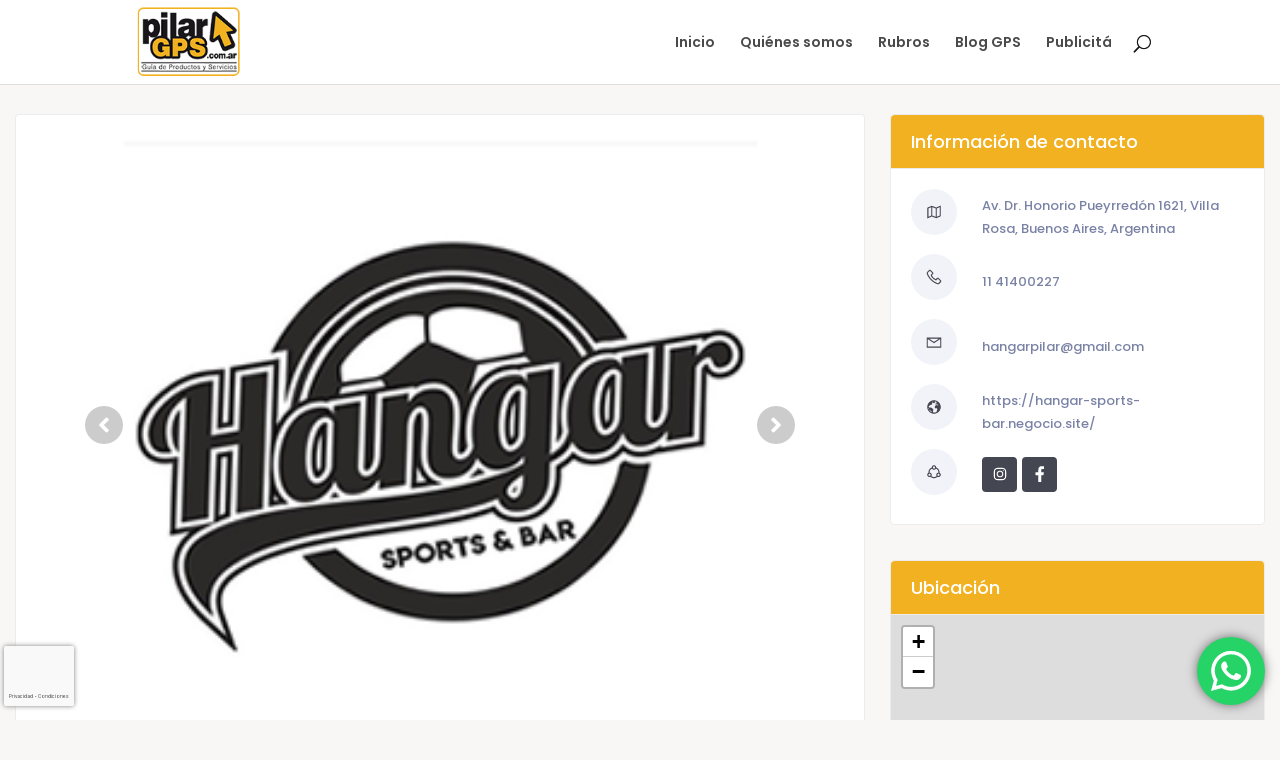

--- FILE ---
content_type: text/html; charset=UTF-8
request_url: https://pilargps.com.ar/directory/hangar-sports-bar/
body_size: 31202
content:
<!DOCTYPE html>
<html lang="es">
<head>
	<meta charset="UTF-8" />
<meta http-equiv="X-UA-Compatible" content="IE=edge">
	<link rel="pingback" href="https://pilargps.com.ar/xmlrpc.php" />

	<script type="text/javascript">
		document.documentElement.className = 'js';
	</script>

	<meta name='robots' content='index, follow, max-image-preview:large, max-snippet:-1, max-video-preview:-1' />
<script type="text/javascript">
			let jqueryParams=[],jQuery=function(r){return jqueryParams=[...jqueryParams,r],jQuery},$=function(r){return jqueryParams=[...jqueryParams,r],$};window.jQuery=jQuery,window.$=jQuery;let customHeadScripts=!1;jQuery.fn=jQuery.prototype={},$.fn=jQuery.prototype={},jQuery.noConflict=function(r){if(window.jQuery)return jQuery=window.jQuery,$=window.jQuery,customHeadScripts=!0,jQuery.noConflict},jQuery.ready=function(r){jqueryParams=[...jqueryParams,r]},$.ready=function(r){jqueryParams=[...jqueryParams,r]},jQuery.load=function(r){jqueryParams=[...jqueryParams,r]},$.load=function(r){jqueryParams=[...jqueryParams,r]},jQuery.fn.ready=function(r){jqueryParams=[...jqueryParams,r]},$.fn.ready=function(r){jqueryParams=[...jqueryParams,r]};</script>
	<!-- This site is optimized with the Yoast SEO plugin v23.4 - https://yoast.com/wordpress/plugins/seo/ -->
	<title>Hangar Sports &amp; Bar | Pilar GPS</title>
	<link rel="canonical" href="https://pilargps.com.ar/directory/hangar-sports-bar/" />
	<meta property="og:locale" content="es_ES" />
	<meta property="og:type" content="article" />
	<meta property="og:title" content="Hangar Sports &amp; Bar | Pilar GPS" />
	<meta property="og:description" content="Canchas de fútbol techadas Torneos- Escuela de fútbol- Fútbol femenino- Fútbol 5 y 8 Cumpleaños y Eventos &nbsp; Césped sintético Forbex- Iluminación led Buffet- Estacionamiento exclusivo cancha de fútbol, futbol, canchas de 5 y 8, canchas Día del Maestro, dia del maestro" />
	<meta property="og:url" content="https://pilargps.com.ar/directory/hangar-sports-bar/" />
	<meta property="og:site_name" content="Pilar GPS" />
	<meta property="article:publisher" content="https://www.facebook.com/pilargps.com.ar" />
	<meta property="article:modified_time" content="2022-01-08T19:04:42+00:00" />
	<meta property="og:image" content="https://pilargps.com.ar/wp-content/uploads/2019/08/Hangar-logo.png" />
	<meta property="og:image:width" content="300" />
	<meta property="og:image:height" content="240" />
	<meta property="og:image:type" content="image/png" />
	<meta name="twitter:card" content="summary_large_image" />
	<meta name="twitter:site" content="@pilargps" />
	<script type="application/ld+json" class="yoast-schema-graph">{"@context":"https://schema.org","@graph":[{"@type":"WebPage","@id":"https://pilargps.com.ar/directory/hangar-sports-bar/","url":"https://pilargps.com.ar/directory/hangar-sports-bar/","name":"Hangar Sports & Bar | Pilar GPS","isPartOf":{"@id":"https://pilargps.com.ar/#website"},"primaryImageOfPage":{"@id":"https://pilargps.com.ar/directory/hangar-sports-bar/#primaryimage"},"image":{"@id":"https://pilargps.com.ar/directory/hangar-sports-bar/#primaryimage"},"thumbnailUrl":"https://pilargps.com.ar/wp-content/uploads/2019/08/Hangar-logo.png","datePublished":"2019-08-07T18:29:47+00:00","dateModified":"2022-01-08T19:04:42+00:00","breadcrumb":{"@id":"https://pilargps.com.ar/directory/hangar-sports-bar/#breadcrumb"},"inLanguage":"es","potentialAction":[{"@type":"ReadAction","target":["https://pilargps.com.ar/directory/hangar-sports-bar/"]}]},{"@type":"ImageObject","inLanguage":"es","@id":"https://pilargps.com.ar/directory/hangar-sports-bar/#primaryimage","url":"https://pilargps.com.ar/wp-content/uploads/2019/08/Hangar-logo.png","contentUrl":"https://pilargps.com.ar/wp-content/uploads/2019/08/Hangar-logo.png","width":300,"height":240},{"@type":"BreadcrumbList","@id":"https://pilargps.com.ar/directory/hangar-sports-bar/#breadcrumb","itemListElement":[{"@type":"ListItem","position":1,"name":"Portada","item":"https://pilargps.com.ar/"},{"@type":"ListItem","position":2,"name":"Hangar Sports &#038; Bar"}]},{"@type":"WebSite","@id":"https://pilargps.com.ar/#website","url":"https://pilargps.com.ar/","name":"Pilar GPS","description":"Inicio","publisher":{"@id":"https://pilargps.com.ar/#organization"},"potentialAction":[{"@type":"SearchAction","target":{"@type":"EntryPoint","urlTemplate":"https://pilargps.com.ar/?s={search_term_string}"},"query-input":{"@type":"PropertyValueSpecification","valueRequired":true,"valueName":"search_term_string"}}],"inLanguage":"es"},{"@type":"Organization","@id":"https://pilargps.com.ar/#organization","name":"Pilar GPS","url":"https://pilargps.com.ar/","logo":{"@type":"ImageObject","inLanguage":"es","@id":"https://pilargps.com.ar/#/schema/logo/image/","url":"https://pilargps.com.ar/wp-content/uploads/2021/11/GPS-1.png","contentUrl":"https://pilargps.com.ar/wp-content/uploads/2021/11/GPS-1.png","width":160,"height":100,"caption":"Pilar GPS"},"image":{"@id":"https://pilargps.com.ar/#/schema/logo/image/"},"sameAs":["https://www.facebook.com/pilargps.com.ar","https://x.com/pilargps","https://www.instagram.com/pilargps"]}]}</script>
	<!-- / Yoast SEO plugin. -->


<link rel='dns-prefetch' href='//fonts.googleapis.com' />
<link rel="alternate" type="application/rss+xml" title="Pilar GPS &raquo; Feed" href="https://pilargps.com.ar/feed/" />
<link rel="alternate" type="application/rss+xml" title="Pilar GPS &raquo; Feed de los comentarios" href="https://pilargps.com.ar/comments/feed/" />
<link rel="alternate" type="application/rss+xml" title="Pilar GPS &raquo; Comentario Hangar Sports &#038; Bar del feed" href="https://pilargps.com.ar/directory/hangar-sports-bar/feed/" />
<meta content="Divi Child Theme v.Updated for Divi 3+" name="generator"/><link rel='stylesheet' id='ht_ctc_main_css-css' href='https://pilargps.com.ar/wp-content/plugins/click-to-chat-for-whatsapp/new/inc/assets/css/main.css?ver=4.6' type='text/css' media='all' />
<link rel='stylesheet' id='wp-block-library-css' href='https://pilargps.com.ar/wp-includes/css/dist/block-library/style.min.css?ver=6.6' type='text/css' media='all' />
<style id='wp-block-library-theme-inline-css' type='text/css'>
.wp-block-audio :where(figcaption){color:#555;font-size:13px;text-align:center}.is-dark-theme .wp-block-audio :where(figcaption){color:#ffffffa6}.wp-block-audio{margin:0 0 1em}.wp-block-code{border:1px solid #ccc;border-radius:4px;font-family:Menlo,Consolas,monaco,monospace;padding:.8em 1em}.wp-block-embed :where(figcaption){color:#555;font-size:13px;text-align:center}.is-dark-theme .wp-block-embed :where(figcaption){color:#ffffffa6}.wp-block-embed{margin:0 0 1em}.blocks-gallery-caption{color:#555;font-size:13px;text-align:center}.is-dark-theme .blocks-gallery-caption{color:#ffffffa6}:root :where(.wp-block-image figcaption){color:#555;font-size:13px;text-align:center}.is-dark-theme :root :where(.wp-block-image figcaption){color:#ffffffa6}.wp-block-image{margin:0 0 1em}.wp-block-pullquote{border-bottom:4px solid;border-top:4px solid;color:currentColor;margin-bottom:1.75em}.wp-block-pullquote cite,.wp-block-pullquote footer,.wp-block-pullquote__citation{color:currentColor;font-size:.8125em;font-style:normal;text-transform:uppercase}.wp-block-quote{border-left:.25em solid;margin:0 0 1.75em;padding-left:1em}.wp-block-quote cite,.wp-block-quote footer{color:currentColor;font-size:.8125em;font-style:normal;position:relative}.wp-block-quote.has-text-align-right{border-left:none;border-right:.25em solid;padding-left:0;padding-right:1em}.wp-block-quote.has-text-align-center{border:none;padding-left:0}.wp-block-quote.is-large,.wp-block-quote.is-style-large,.wp-block-quote.is-style-plain{border:none}.wp-block-search .wp-block-search__label{font-weight:700}.wp-block-search__button{border:1px solid #ccc;padding:.375em .625em}:where(.wp-block-group.has-background){padding:1.25em 2.375em}.wp-block-separator.has-css-opacity{opacity:.4}.wp-block-separator{border:none;border-bottom:2px solid;margin-left:auto;margin-right:auto}.wp-block-separator.has-alpha-channel-opacity{opacity:1}.wp-block-separator:not(.is-style-wide):not(.is-style-dots){width:100px}.wp-block-separator.has-background:not(.is-style-dots){border-bottom:none;height:1px}.wp-block-separator.has-background:not(.is-style-wide):not(.is-style-dots){height:2px}.wp-block-table{margin:0 0 1em}.wp-block-table td,.wp-block-table th{word-break:normal}.wp-block-table :where(figcaption){color:#555;font-size:13px;text-align:center}.is-dark-theme .wp-block-table :where(figcaption){color:#ffffffa6}.wp-block-video :where(figcaption){color:#555;font-size:13px;text-align:center}.is-dark-theme .wp-block-video :where(figcaption){color:#ffffffa6}.wp-block-video{margin:0 0 1em}:root :where(.wp-block-template-part.has-background){margin-bottom:0;margin-top:0;padding:1.25em 2.375em}
</style>
<style id='global-styles-inline-css' type='text/css'>
:root{--wp--preset--aspect-ratio--square: 1;--wp--preset--aspect-ratio--4-3: 4/3;--wp--preset--aspect-ratio--3-4: 3/4;--wp--preset--aspect-ratio--3-2: 3/2;--wp--preset--aspect-ratio--2-3: 2/3;--wp--preset--aspect-ratio--16-9: 16/9;--wp--preset--aspect-ratio--9-16: 9/16;--wp--preset--color--black: #000000;--wp--preset--color--cyan-bluish-gray: #abb8c3;--wp--preset--color--white: #ffffff;--wp--preset--color--pale-pink: #f78da7;--wp--preset--color--vivid-red: #cf2e2e;--wp--preset--color--luminous-vivid-orange: #ff6900;--wp--preset--color--luminous-vivid-amber: #fcb900;--wp--preset--color--light-green-cyan: #7bdcb5;--wp--preset--color--vivid-green-cyan: #00d084;--wp--preset--color--pale-cyan-blue: #8ed1fc;--wp--preset--color--vivid-cyan-blue: #0693e3;--wp--preset--color--vivid-purple: #9b51e0;--wp--preset--gradient--vivid-cyan-blue-to-vivid-purple: linear-gradient(135deg,rgba(6,147,227,1) 0%,rgb(155,81,224) 100%);--wp--preset--gradient--light-green-cyan-to-vivid-green-cyan: linear-gradient(135deg,rgb(122,220,180) 0%,rgb(0,208,130) 100%);--wp--preset--gradient--luminous-vivid-amber-to-luminous-vivid-orange: linear-gradient(135deg,rgba(252,185,0,1) 0%,rgba(255,105,0,1) 100%);--wp--preset--gradient--luminous-vivid-orange-to-vivid-red: linear-gradient(135deg,rgba(255,105,0,1) 0%,rgb(207,46,46) 100%);--wp--preset--gradient--very-light-gray-to-cyan-bluish-gray: linear-gradient(135deg,rgb(238,238,238) 0%,rgb(169,184,195) 100%);--wp--preset--gradient--cool-to-warm-spectrum: linear-gradient(135deg,rgb(74,234,220) 0%,rgb(151,120,209) 20%,rgb(207,42,186) 40%,rgb(238,44,130) 60%,rgb(251,105,98) 80%,rgb(254,248,76) 100%);--wp--preset--gradient--blush-light-purple: linear-gradient(135deg,rgb(255,206,236) 0%,rgb(152,150,240) 100%);--wp--preset--gradient--blush-bordeaux: linear-gradient(135deg,rgb(254,205,165) 0%,rgb(254,45,45) 50%,rgb(107,0,62) 100%);--wp--preset--gradient--luminous-dusk: linear-gradient(135deg,rgb(255,203,112) 0%,rgb(199,81,192) 50%,rgb(65,88,208) 100%);--wp--preset--gradient--pale-ocean: linear-gradient(135deg,rgb(255,245,203) 0%,rgb(182,227,212) 50%,rgb(51,167,181) 100%);--wp--preset--gradient--electric-grass: linear-gradient(135deg,rgb(202,248,128) 0%,rgb(113,206,126) 100%);--wp--preset--gradient--midnight: linear-gradient(135deg,rgb(2,3,129) 0%,rgb(40,116,252) 100%);--wp--preset--font-size--small: 13px;--wp--preset--font-size--medium: 20px;--wp--preset--font-size--large: 36px;--wp--preset--font-size--x-large: 42px;--wp--preset--spacing--20: 0.44rem;--wp--preset--spacing--30: 0.67rem;--wp--preset--spacing--40: 1rem;--wp--preset--spacing--50: 1.5rem;--wp--preset--spacing--60: 2.25rem;--wp--preset--spacing--70: 3.38rem;--wp--preset--spacing--80: 5.06rem;--wp--preset--shadow--natural: 6px 6px 9px rgba(0, 0, 0, 0.2);--wp--preset--shadow--deep: 12px 12px 50px rgba(0, 0, 0, 0.4);--wp--preset--shadow--sharp: 6px 6px 0px rgba(0, 0, 0, 0.2);--wp--preset--shadow--outlined: 6px 6px 0px -3px rgba(255, 255, 255, 1), 6px 6px rgba(0, 0, 0, 1);--wp--preset--shadow--crisp: 6px 6px 0px rgba(0, 0, 0, 1);}:root { --wp--style--global--content-size: 823px;--wp--style--global--wide-size: 1080px; }:where(body) { margin: 0; }.wp-site-blocks > .alignleft { float: left; margin-right: 2em; }.wp-site-blocks > .alignright { float: right; margin-left: 2em; }.wp-site-blocks > .aligncenter { justify-content: center; margin-left: auto; margin-right: auto; }:where(.is-layout-flex){gap: 0.5em;}:where(.is-layout-grid){gap: 0.5em;}.is-layout-flow > .alignleft{float: left;margin-inline-start: 0;margin-inline-end: 2em;}.is-layout-flow > .alignright{float: right;margin-inline-start: 2em;margin-inline-end: 0;}.is-layout-flow > .aligncenter{margin-left: auto !important;margin-right: auto !important;}.is-layout-constrained > .alignleft{float: left;margin-inline-start: 0;margin-inline-end: 2em;}.is-layout-constrained > .alignright{float: right;margin-inline-start: 2em;margin-inline-end: 0;}.is-layout-constrained > .aligncenter{margin-left: auto !important;margin-right: auto !important;}.is-layout-constrained > :where(:not(.alignleft):not(.alignright):not(.alignfull)){max-width: var(--wp--style--global--content-size);margin-left: auto !important;margin-right: auto !important;}.is-layout-constrained > .alignwide{max-width: var(--wp--style--global--wide-size);}body .is-layout-flex{display: flex;}.is-layout-flex{flex-wrap: wrap;align-items: center;}.is-layout-flex > :is(*, div){margin: 0;}body .is-layout-grid{display: grid;}.is-layout-grid > :is(*, div){margin: 0;}:root :where(body){padding-top: 0px;padding-right: 0px;padding-bottom: 0px;padding-left: 0px;}:root :where(.wp-element-button, .wp-block-button__link){background-color: #32373c;border-width: 0;color: #fff;font-family: inherit;font-size: inherit;line-height: inherit;padding: calc(0.667em + 2px) calc(1.333em + 2px);text-decoration: none;}.has-black-color{color: var(--wp--preset--color--black) !important;}.has-cyan-bluish-gray-color{color: var(--wp--preset--color--cyan-bluish-gray) !important;}.has-white-color{color: var(--wp--preset--color--white) !important;}.has-pale-pink-color{color: var(--wp--preset--color--pale-pink) !important;}.has-vivid-red-color{color: var(--wp--preset--color--vivid-red) !important;}.has-luminous-vivid-orange-color{color: var(--wp--preset--color--luminous-vivid-orange) !important;}.has-luminous-vivid-amber-color{color: var(--wp--preset--color--luminous-vivid-amber) !important;}.has-light-green-cyan-color{color: var(--wp--preset--color--light-green-cyan) !important;}.has-vivid-green-cyan-color{color: var(--wp--preset--color--vivid-green-cyan) !important;}.has-pale-cyan-blue-color{color: var(--wp--preset--color--pale-cyan-blue) !important;}.has-vivid-cyan-blue-color{color: var(--wp--preset--color--vivid-cyan-blue) !important;}.has-vivid-purple-color{color: var(--wp--preset--color--vivid-purple) !important;}.has-black-background-color{background-color: var(--wp--preset--color--black) !important;}.has-cyan-bluish-gray-background-color{background-color: var(--wp--preset--color--cyan-bluish-gray) !important;}.has-white-background-color{background-color: var(--wp--preset--color--white) !important;}.has-pale-pink-background-color{background-color: var(--wp--preset--color--pale-pink) !important;}.has-vivid-red-background-color{background-color: var(--wp--preset--color--vivid-red) !important;}.has-luminous-vivid-orange-background-color{background-color: var(--wp--preset--color--luminous-vivid-orange) !important;}.has-luminous-vivid-amber-background-color{background-color: var(--wp--preset--color--luminous-vivid-amber) !important;}.has-light-green-cyan-background-color{background-color: var(--wp--preset--color--light-green-cyan) !important;}.has-vivid-green-cyan-background-color{background-color: var(--wp--preset--color--vivid-green-cyan) !important;}.has-pale-cyan-blue-background-color{background-color: var(--wp--preset--color--pale-cyan-blue) !important;}.has-vivid-cyan-blue-background-color{background-color: var(--wp--preset--color--vivid-cyan-blue) !important;}.has-vivid-purple-background-color{background-color: var(--wp--preset--color--vivid-purple) !important;}.has-black-border-color{border-color: var(--wp--preset--color--black) !important;}.has-cyan-bluish-gray-border-color{border-color: var(--wp--preset--color--cyan-bluish-gray) !important;}.has-white-border-color{border-color: var(--wp--preset--color--white) !important;}.has-pale-pink-border-color{border-color: var(--wp--preset--color--pale-pink) !important;}.has-vivid-red-border-color{border-color: var(--wp--preset--color--vivid-red) !important;}.has-luminous-vivid-orange-border-color{border-color: var(--wp--preset--color--luminous-vivid-orange) !important;}.has-luminous-vivid-amber-border-color{border-color: var(--wp--preset--color--luminous-vivid-amber) !important;}.has-light-green-cyan-border-color{border-color: var(--wp--preset--color--light-green-cyan) !important;}.has-vivid-green-cyan-border-color{border-color: var(--wp--preset--color--vivid-green-cyan) !important;}.has-pale-cyan-blue-border-color{border-color: var(--wp--preset--color--pale-cyan-blue) !important;}.has-vivid-cyan-blue-border-color{border-color: var(--wp--preset--color--vivid-cyan-blue) !important;}.has-vivid-purple-border-color{border-color: var(--wp--preset--color--vivid-purple) !important;}.has-vivid-cyan-blue-to-vivid-purple-gradient-background{background: var(--wp--preset--gradient--vivid-cyan-blue-to-vivid-purple) !important;}.has-light-green-cyan-to-vivid-green-cyan-gradient-background{background: var(--wp--preset--gradient--light-green-cyan-to-vivid-green-cyan) !important;}.has-luminous-vivid-amber-to-luminous-vivid-orange-gradient-background{background: var(--wp--preset--gradient--luminous-vivid-amber-to-luminous-vivid-orange) !important;}.has-luminous-vivid-orange-to-vivid-red-gradient-background{background: var(--wp--preset--gradient--luminous-vivid-orange-to-vivid-red) !important;}.has-very-light-gray-to-cyan-bluish-gray-gradient-background{background: var(--wp--preset--gradient--very-light-gray-to-cyan-bluish-gray) !important;}.has-cool-to-warm-spectrum-gradient-background{background: var(--wp--preset--gradient--cool-to-warm-spectrum) !important;}.has-blush-light-purple-gradient-background{background: var(--wp--preset--gradient--blush-light-purple) !important;}.has-blush-bordeaux-gradient-background{background: var(--wp--preset--gradient--blush-bordeaux) !important;}.has-luminous-dusk-gradient-background{background: var(--wp--preset--gradient--luminous-dusk) !important;}.has-pale-ocean-gradient-background{background: var(--wp--preset--gradient--pale-ocean) !important;}.has-electric-grass-gradient-background{background: var(--wp--preset--gradient--electric-grass) !important;}.has-midnight-gradient-background{background: var(--wp--preset--gradient--midnight) !important;}.has-small-font-size{font-size: var(--wp--preset--font-size--small) !important;}.has-medium-font-size{font-size: var(--wp--preset--font-size--medium) !important;}.has-large-font-size{font-size: var(--wp--preset--font-size--large) !important;}.has-x-large-font-size{font-size: var(--wp--preset--font-size--x-large) !important;}
:where(.wp-block-post-template.is-layout-flex){gap: 1.25em;}:where(.wp-block-post-template.is-layout-grid){gap: 1.25em;}
:where(.wp-block-columns.is-layout-flex){gap: 2em;}:where(.wp-block-columns.is-layout-grid){gap: 2em;}
:root :where(.wp-block-pullquote){font-size: 1.5em;line-height: 1.6;}
</style>
<link rel='stylesheet' id='owl-carousel-style-css' href='https://pilargps.com.ar/wp-content/plugins/post-slider-and-carousel/assets/css/owl.carousel.min.css?ver=3.2.5' type='text/css' media='all' />
<link rel='stylesheet' id='psac-public-style-css' href='https://pilargps.com.ar/wp-content/plugins/post-slider-and-carousel/assets/css/psac-public.css?ver=3.2.5' type='text/css' media='all' />
<link rel='stylesheet' id='divi-torque-lite-modules-style-css' href='https://pilargps.com.ar/wp-content/plugins/addons-for-divi/assets/css/modules-style.css?ver=4.0.5' type='text/css' media='all' />
<link rel='stylesheet' id='divi-torque-lite-magnific-popup-css' href='https://pilargps.com.ar/wp-content/plugins/addons-for-divi/assets/libs/magnific-popup/magnific-popup.min.css?ver=4.0.5' type='text/css' media='all' />
<link rel='stylesheet' id='divi-torque-lite-frontend-css' href='https://pilargps.com.ar/wp-content/plugins/addons-for-divi/assets/css/frontend.css?ver=4.0.5' type='text/css' media='all' />
<link rel='stylesheet' id='dtqc-deprecated-css' href='https://pilargps.com.ar/wp-content/plugins/addons-for-divi/assets/deprecated/index.min.css?ver=4.0.5' type='text/css' media='all' />
<link rel='stylesheet' id='et-builder-googlefonts-cached-css' href='https://fonts.googleapis.com/css?family=Poppins:100,100italic,200,200italic,300,300italic,regular,italic,500,500italic,600,600italic,700,700italic,800,800italic,900,900italic&#038;subset=latin,latin-ext&#038;display=swap' type='text/css' media='all' />
<link rel='stylesheet' id='directorist-openstreet-map-leaflet-css' href='https://pilargps.com.ar/wp-content/plugins/directorist/assets/vendor-css/openstreet-map/leaflet.css?ver=1768680176' type='text/css' media='all' />
<link rel='stylesheet' id='directorist-openstreet-map-openstreet-css' href='https://pilargps.com.ar/wp-content/plugins/directorist/assets/vendor-css/openstreet-map/openstreet.css?ver=1768680176' type='text/css' media='all' />
<link rel='stylesheet' id='directorist-main-style-css' href='https://pilargps.com.ar/wp-content/plugins/directorist/assets/css/public-main.css?ver=1768680176' type='text/css' media='all' />
<style id='directorist-main-style-inline-css' type='text/css'>
.pricing .price_action .price_action--btn,#directorist.atbd_wrapper .btn-primary,.default-ad-search .submit_btn .btn-default,.atbd_content_active #directorist.atbd_wrapper.dashboard_area .user_pro_img_area .user_img .choose_btn #upload_pro_pic,#directorist.atbd_wrapper .at-modal .at-modal-close,.atbdp_login_form_shortcode #loginform p input[type=submit],.atbd_manage_fees_wrapper .table tr .action p .btn-block,#directorist.atbd_wrapper #atbdp-checkout-form #atbdp_checkout_submit_btn,#directorist.atbd_wrapper .ezmu__btn,.default-ad-search .submit_btn .btn-primary,.directorist-btn.directorist-btn-primary,.directorist-content-active .widget.atbd_widget .directorist .btn,.directorist-btn.directorist-btn-dark,.atbd-add-payment-method form .atbd-save-card,#bhCopyTime,#bhAddNew,.bdb-select-hours .bdb-remove,.directorist-form-image-upload-field .ezmu__btn.ezmu__input-label,.directorist-content-active .widget.atbd_widget .atbd_author_info_widget .btn{color:#fff!important}.pricing .price_action .price_action--btn:hover,#directorist.atbd_wrapper .btn-primary:hover,.default-ad-search .submit_btn .btn-default:hover,.atbd_content_active #directorist.atbd_wrapper.dashboard_area .user_pro_img_area .user_img .choose_btn #upload_pro_pic:hover,#directorist.atbd_wrapper .at-modal .at-modal-close:hover,.atbdp_login_form_shortcode #loginform p input[type=submit]:hover,.atbd_manage_fees_wrapper .table tr .action p .btn-block:hover,#directorist.atbd_wrapper #atbdp-checkout-form #atbdp_checkout_submit_btn:hover,#directorist.atbd_wrapper .ezmu__btn:hover,.default-ad-search .submit_btn .btn-primary:hover,.directorist-btn.directorist-btn-primary:hover,.directorist-content-active .widget.atbd_widget .directorist .btn:hover,.directorist-btn.directorist-btn-dark:hover,.atbd-add-payment-method form .atbd-save-card:hover,#bhCopyTime:hover,#bhAddNew:hover,.bdb-select-hours .bdb-remove:hover,.directorist-form-image-upload-field .ezmu__btn.ezmu__input-label:hover,.directorist-content-active .widget.atbd_widget .atbd_author_info_widget .btn:hover{color:#fff!important}.pricing .price_action .price_action--btn,#directorist.atbd_wrapper .btn-primary,.default-ad-search .submit_btn .btn-default,.atbd_content_active #directorist.atbd_wrapper.dashboard_area .user_pro_img_area .user_img .choose_btn #upload_pro_pic,#directorist.atbd_wrapper .at-modal .at-modal-close,.atbdp_login_form_shortcode #loginform p input[type=submit],.atbd_manage_fees_wrapper .table tr .action p .btn-block,#directorist.atbd_wrapper #atbdp-checkout-form #atbdp_checkout_submit_btn,#directorist.atbd_wrapper .ezmu__btn,.default-ad-search .submit_btn .btn-primary,.directorist-btn.directorist-btn-primary,.directorist-content-active .widget.atbd_widget .directorist .btn,.directorist-btn.directorist-btn-dark,.atbd-add-payment-method form .atbd-save-card,#bhCopyTime,#bhAddNew,.bdb-select-hours .bdb-remove,.directorist-form-image-upload-field .ezmu__btn.ezmu__input-label,.directorist-content-active .widget.atbd_widget .atbd_author_info_widget .btn{background:#444752!important}.pricing .price_action .price_action--btn:hover,#directorist.atbd_wrapper .btn-primary:hover,#directorist.atbd_wrapper .at-modal .at-modal-close:hover,.default-ad-search .submit_btn .btn-default:hover,.atbd_content_active #directorist.atbd_wrapper.dashboard_area .user_pro_img_area .user_img .choose_btn #upload_pro_pic:hover,.atbdp_login_form_shortcode #loginform p input[type=submit]:hover,#directorist.atbd_wrapper .ezmu__btn:hover,.default-ad-search .submit_btn .btn-primary:hover,.directorist-btn.directorist-btn-primary:hover,.directorist-content-active .widget.atbd_widget .directorist .btn:hover,.directorist-btn.directorist-btn-dark:hover,.atbd-add-payment-method form .atbd-save-card:hover,#bhCopyTime:hover,#bhAddNew:hover,.bdb-select-hours .bdb-remove:hover,.directorist-form-image-upload-field .ezmu__btn.ezmu__input-label:hover,.directorist-content-active .widget.atbd_widget .atbd_author_info_widget .btn:hover{background:#222!important}#directorist.atbd_wrapper .btn-primary,.default-ad-search .submit_btn .btn-default,.atbdp_login_form_shortcode #loginform p input[type=submit],.default-ad-search .submit_btn .btn-primary,.directorist-btn.directorist-btn-primary,.directorist-content-active .widget.atbd_widget .directorist .btn,.atbd-add-payment-method form .atbd-save-card,.directorist-content-active .widget.atbd_widget .atbd_author_info_widget .btn{border-color:#444752!important}#directorist.atbd_wrapper .btn-primary:hover,.default-ad-search .submit_btn .btn-default:hover,.atbdp_login_form_shortcode #loginform p input[type=submit]:hover,.default-ad-search .submit_btn .btn-primary:hover,.directorist-btn.directorist-btn-primary:hover,.directorist-content-active .widget.atbd_widget .directorist .btn:hover,.atbd-add-payment-method form .atbd-save-card:hover,.directorist-content-active .widget.atbd_widget .atbd_author_info_widget .btn:hover{border-color:#222!important}#directorist.atbd_wrapper .btn-secondary,.directorist-btn.directorist-btn-secondary{color:#fff!important}#directorist.atbd_wrapper .btn-secondary:hover,.directorist-btn.directorist-btn-secondary:hover{color:#fff!important}#directorist.atbd_wrapper .btn-secondary,.directorist-btn.directorist-btn-secondary{background:#122069!important}#directorist.atbd_wrapper .btn-secondary:hover,.directorist-btn.directorist-btn-secondary:hover{background:#131469!important}#directorist.atbd_wrapper .btn-secondary,.directorist-btn.directorist-btn-secondary{border-color:#131469!important}#directorist.atbd_wrapper .btn-secondary:hover,.directorist-btn.directorist-btn-secondary:hover{border-color:#131469!important}#directorist.atbd_wrapper .btn-danger,.atbd_content_active #directorist.atbd_wrapper.dashboard_area .user_pro_img_area .user_img #remove_pro_pic,.sweet-alert button.confirm,.directorist-form-social-fields__remove,.directorist-btn.directorist-btn-danger{color:#fff!important}#directorist.atbd_wrapper .btn-danger:hover,.atbd_content_active #directorist.atbd_wrapper.dashboard_area .user_pro_img_area .user_img #remove_pro_pic,.sweet-alert button.confirm:hover,.directorist-form-social-fields__remove:hover,.directorist-btn.directorist-btn-danger:hover{color:#fff!important}#directorist.atbd_wrapper .btn-danger,.atbd_content_active #directorist.atbd_wrapper.dashboard_area .user_pro_img_area .user_img #remove_pro_pic,.sweet-alert button.confirm,.directorist-form-social-fields__remove,.directorist-btn.directorist-btn-danger{background:#e23636!important}#directorist.atbd_wrapper .btn-danger:hover,.atbd_content_active #directorist.atbd_wrapper.dashboard_area .user_pro_img_area .user_img #remove_pro_pic:hover,.sweet-alert button.confirm:hover,.directorist-form-social-fields__remove:hover,.directorist-btn.directorist-btn-danger:hover{background:#c5001e!important}#directorist.atbd_wrapper .btn-danger,.directorist-btn.directorist-btn-danger{border-color:#e23636!important}#directorist.atbd_wrapper .btn-danger:hover,.directorist-btn.directorist-btn-danger:hover{border-color:#c5001e!important}#directorist.atbd_wrapper .btn-success{color:#fff!important}#directorist.atbd_wrapper .btn-success:hover{color:#fff!important}#directorist.atbd_wrapper .btn-success{background:#32cc6f!important}#directorist.atbd_wrapper .btn-success:hover{background:#2ba251!important}#directorist.atbd_wrapper .btn-success{border-color:#32cc6f!important}#directorist.atbd_wrapper .btn-success:hover{border-color:#2ba251!important}.atbd_content_active #directorist.atbd_wrapper .atbd_submit_btn_wrapper .more-filter,#directorist.atbd_wrapper .btn-outline-primary,.atbd_dropdown .atbd_dropdown-toggle,.directorist-btn.directorist-btn-outline-dark,.directorist-btn.directorist-btn-outline-primary{color:#444752!important}.atbd_content_active #directorist.atbd_wrapper .atbd_submit_btn_wrapper .more-filter:hover,#directorist.atbd_wrapper .btn-outline-primary:hover,.atbd_dropdown .atbd_dropdown-toggle:hover,.directorist-btn.directorist-btn-outline-dark:hover,.directorist-btn.directorist-btn-outline-primary:hover{color:#444752!important}.atbd_content_active #directorist.atbd_wrapper .atbd_submit_btn_wrapper .more-filter,#directorist.atbd_wrapper .btn-outline-primary,.atbd_dropdown .atbd_dropdown-toggle,.directorist-btn.directorist-btn-outline-dark,.directorist-btn.directorist-btn-outline-primary{border:1px solid #444752!important}.atbd_dropdown .atbd_dropdown-toggle .atbd_drop-caret:before{border-left:1px solid #444752!important;border-bottom:1px solid #444752!important}.atbd_content_active #directorist.atbd_wrapper .atbd_submit_btn_wrapper .more-filter:hover,#directorist.atbd_wrapper .btn-outline-primary:hover,.atbd_dropdown .atbd_dropdown-toggle:hover,.directorist-btn.directorist-btn-outline-dark:hover,.directorist-btn.directorist-btn-outline-primary:hover{border-color:#9299b8!important}.atbd_dropdown .atbd_dropdown-toggle:hover .atbd_drop-caret:before{border-left-color:#9299b8!important;border-bottom-color:#9299b8!important}.atbd_content_active #directorist.atbd_wrapper .atbd_submit_btn_wrapper .more-filter,#directorist.atbd_wrapper .btn-outline-primary,.atbd_dropdown .atbd_dropdown-toggle,.directorist-btn.directorist-btn-outline-dark,.directorist-btn.directorist-btn-outline-primary{background:#fff!important}.atbd_content_active #directorist.atbd_wrapper .atbd_submit_btn_wrapper .more-filter:hover,#directorist.atbd_wrapper .btn-outline-primary:hover,.atbd_dropdown .atbd_dropdown-toggle:hover,.directorist-btn.directorist-btn-outline-dark:hover,.directorist-btn.directorist-btn-outline-primary:hover{background:#fff!important}.atbdp_float_none .btn.btn-outline-light,.atbd_content_active #directorist.atbd_wrapper .atbd_content_module__tittle_area .atbd_listing_action_area .atbd_action,.atbd_content_active #directorist.atbd_wrapper .atbd_content_module__tittle_area .atbd_listing_action_area .atbd_action a,.directorist-signle-listing-top__btn-edit.directorist-btn.directorist-btn-outline-light{color:#444752!important}.atbdp_float_none .btn.btn-outline-light:hover,.atbd_content_active #directorist.atbd_wrapper .atbd_content_module__tittle_area .atbd_listing_action_area .atbd_action:hover,.atbd_content_active #directorist.atbd_wrapper .atbd_content_module__tittle_area .atbd_listing_action_area .atbd_action a:hover,.directorist-signle-listing-top__btn-edit.directorist-btn.directorist-btn-outline-light:hover{color:#fff!important}.atbdp_float_none .btn.btn-outline-light,.atbd_content_active #directorist.atbd_wrapper .atbd_content_module__tittle_area .atbd_listing_action_area .atbd_action,.directorist-signle-listing-top__btn-edit.directorist-btn.directorist-btn-outline-light{border:1px solid #e3e6ef!important}.atbdp_float_none .btn.btn-outline-light:hover,.atbd_content_active #directorist.atbd_wrapper .atbd_content_module__tittle_area .atbd_listing_action_area .atbd_action:hover,.directorist-signle-listing-top__btn-edit.directorist-btn.directorist-btn-outline-light:hover{border-color:#444752!important}.atbdp_float_none .btn.btn-outline-light,.atbd_content_active #directorist.atbd_wrapper .atbd_content_module__tittle_area .atbd_listing_action_area .atbd_action,.directorist-signle-listing-top__btn-edit.directorist-btn.directorist-btn-outline-light{background:#fff!important}.atbdp_float_none .btn.btn-outline-light:hover,.atbd_content_active #directorist.atbd_wrapper .atbd_content_module__tittle_area .atbd_listing_action_area .atbd_action:hover,.directorist-signle-listing-top__btn-edit.directorist-btn.directorist-btn-outline-light:hover{background:#444752!important}#directorist.atbd_wrapper .btn-outline-danger{color:#e23636!important}#directorist.atbd_wrapper .btn-outline-danger:hover{color:#fff!important}#directorist.atbd_wrapper .btn-outline-danger{border:1px solid #e23636!important}#directorist.atbd_wrapper .btn-outline-danger:hover{border-color:#e23636!important}#directorist.atbd_wrapper .btn-outline-danger{background:#fff!important}#directorist.atbd_wrapper .btn-outline-danger:hover{background:#e23636!important}.directorist-btn.directorist-btn-lighter{color:#1A1B29!important}.directorist-btn.directorist-btn-lighter:hover{color:#1A1B29!important}.directorist-btn.directorist-btn-lighter{border:1px solid #F6F7F9!important}.directorist-btn.directorist-btn-lighter:hover{border-color:#F6F7F9!important}.directorist-btn.directorist-btn-lighter{background:#F6F7F9!important}.directorist-btn.directorist-btn-lighter:hover{background:#1A1B29!important}.atbd_bg-success,.atbd_content_active #directorist.atbd_wrapper .atbd_badge.atbd_badge_open,.atbd_content_active .widget.atbd_widget[id^=bd] .atbd_badge.atbd_badge_open,.atbd_content_active .widget.atbd_widget[id^=dcl] .atbd_badge.atbd_badge_open,.atbd_content_active #directorist.atbd_wrapper .widget.atbd_widget .atbd_badge.atbd_badge_open,.directorist-badge-open,.directorist-badge.directorist-badge-success{background:#32cc6f!important}.atbd_bg-danger,.atbd_content_active #directorist.atbd_wrapper .atbd_give_review_area #atbd_up_preview .atbd_up_prev .rmrf:hover,.atbd_content_active #directorist.atbd_wrapper .atbd_badge.atbd_badge_close,.atbd_content_active .widget.atbd_widget[id^=bd] .atbd_badge.atbd_badge_close,.atbd_content_active .widget.atbd_widget[id^=dcl] .atbd_badge.atbd_badge_close,.atbd_content_active #directorist.atbd_wrapper .widget.atbd_widget .atbd_badge.atbd_badge_close,.directorist-badge.directorist-badge-danger,.directorist-listing-single .directorist-badge.directorist-badge-closejhg{background:#e23636!important}.atbd_bg-badge-feature,.atbd_content_active #directorist.atbd_wrapper .atbd_badge.atbd_badge_featured,.atbd_content_active .widget.atbd_widget[id^=bd] .atbd_badge.atbd_badge_featured,.atbd_content_active .widget.atbd_widget[id^=dcl] .atbd_badge.atbd_badge_featured,.atbd_content_active #directorist.atbd_wrapper .widget.atbd_widget .atbd_badge.atbd_badge_featured,.directorist-listing-single .directorist-badge.directorist-badge-featured{background:#fa8b0c!important}.atbd_bg-badge-popular,.atbd_content_active #directorist.atbd_wrapper .atbd_badge.atbd_badge_popular,.atbd_content_active .widget.atbd_widget[id^=bd] .atbd_badge.atbd_badge_popular,.atbd_content_active .widget.atbd_widget[id^=dcl] .atbd_badge.atbd_badge_popular,.atbd_content_active #directorist.atbd_wrapper .widget.atbd_widget .atbd_badge.atbd_badge_popular,.directorist-listing-single .directorist-badge.directorist-badge-popular{background:#f51957!important}.atbd_content_active #directorist.atbd_wrapper .atbd_badge.atbd_badge_new,.directorist-listing-single .directorist-badge.directorist-badge-new{background:#122069!important}.ads-advanced .price-frequency .pf-btn input:checked+span,.btn-checkbox label input:checked+span,.atbdpr-range .ui-slider-horizontal .ui-slider-range,.custom-control .custom-control-input:checked~.check--select,#directorist.atbd_wrapper .pagination .nav-links .current,.atbd_director_social_wrap a,.widget.atbd_widget[id^=bd] .atbd_author_info_widget .atbd_social_wrap p a,.widget.atbd_widget[id^=dcl] .atbd_author_info_widget .atbd_social_wrap p a,.directorist-mark-as-favorite__btn.directorist-added-to-favorite,.atbd_content_active #directorist.atbd_wrapper .widget.atbd_widget .atbdp-widget-categories>ul.atbdp_parent_category>li:hover>a span,.atbd_content_active #directorist.atbd_wrapper .widget.atbd_widget .atbdp.atbdp-widget-tags ul li a:hover{background:#444752!important}.ads-advanced .price-frequency .pf-btn input:checked+span,.btn-checkbox label input:checked+span,.directorist-content-active .directorist-type-nav__list .current .directorist-type-nav__link,.atbdpr-range .ui-slider-horizontal .ui-slider-handle,.custom-control .custom-control-input:checked~.check--select,.custom-control .custom-control-input:checked~.radio--select,#atpp-plan-change-modal .atm-contents-inner .dcl_pricing_plan input:checked+label:before,#dwpp-plan-renew-modal .atm-contents-inner .dcl_pricing_plan input:checked+label:before{border-color:#444752!important}.atbd_map_shape{background:#444752!important}.atbd_map_shape:before{border-top-color:#444752!important}.map-icon-label i,.atbd_map_shape>span{color:#444752!important}
</style>
<link rel='stylesheet' id='directorist-select2-style-css' href='https://pilargps.com.ar/wp-content/plugins/directorist/assets/vendor-css/select2.css?ver=1768680176' type='text/css' media='all' />
<link rel='stylesheet' id='directorist-ez-media-uploader-style-css' href='https://pilargps.com.ar/wp-content/plugins/directorist/assets/vendor-css/ez-media-uploader.css?ver=1768680176' type='text/css' media='all' />
<link rel='stylesheet' id='directorist-slick-style-css' href='https://pilargps.com.ar/wp-content/plugins/directorist/assets/vendor-css/slick.css?ver=1768680176' type='text/css' media='all' />
<link rel='stylesheet' id='directorist-sweetalert-style-css' href='https://pilargps.com.ar/wp-content/plugins/directorist/assets/vendor-css/sweetalert.css?ver=1768680176' type='text/css' media='all' />
<link rel='stylesheet' id='divi-style-parent-css' href='https://pilargps.com.ar/wp-content/themes/Divi/style-static.min.css?ver=4.27.5' type='text/css' media='all' />
<link rel='stylesheet' id='divi-style-css' href='https://pilargps.com.ar/wp-content/themes/Divi_Child/style.css?ver=4.27.5' type='text/css' media='all' />
<script>if (document.location.protocol != "https:") {document.location = document.URL.replace(/^http:/i, "https:");}</script><link rel="https://api.w.org/" href="https://pilargps.com.ar/wp-json/" /><link rel="alternate" title="JSON" type="application/json" href="https://pilargps.com.ar/wp-json/wp/v2/at_biz_dir/21168" /><link rel="EditURI" type="application/rsd+xml" title="RSD" href="https://pilargps.com.ar/xmlrpc.php?rsd" />
<meta name="generator" content="WordPress 6.6" />
<link rel='shortlink' href='https://pilargps.com.ar/?p=21168' />
<link rel="alternate" title="oEmbed (JSON)" type="application/json+oembed" href="https://pilargps.com.ar/wp-json/oembed/1.0/embed?url=https%3A%2F%2Fpilargps.com.ar%2Fdirectory%2Fhangar-sports-bar%2F" />
<link rel="alternate" title="oEmbed (XML)" type="text/xml+oembed" href="https://pilargps.com.ar/wp-json/oembed/1.0/embed?url=https%3A%2F%2Fpilargps.com.ar%2Fdirectory%2Fhangar-sports-bar%2F&#038;format=xml" />
                <meta property="og:url" content="https://pilargps.com.ar/directory/hangar-sports-bar/" />
                <meta property="og:type" content="article" />
                <meta property="og:title" content="Hangar Sports &#038; Bar" />
                <meta property="og:site_name" content="Pilar GPS" />
                <meta name="twitter:card" content="summary" />

                                    <meta property="og:description" content="Canchas de fútbol techadas Torneos- Escuela de fútbol- Fútbol femenino- Fútbol 5 y 8 Cumpleaños y Eventos &nbsp; Césped sintético Forbex- Iluminación led Buffet- Estacionamiento exclusivo cancha de fútbol, futbol, canchas de 5 y 8, canchas Día del Maestro, dia del maestro" />
                                        <meta property="og:image" content="https://pilargps.com.ar/wp-content/uploads/2019/08/Hangar-logo.png" />
                        <meta name="twitter:image" content="https://pilargps.com.ar/wp-content/uploads/2019/08/Hangar-logo.png" />
                    <meta name="viewport" content="width=device-width, initial-scale=1.0, maximum-scale=1.0, user-scalable=0" /><link rel="stylesheet" href="https://use.fontawesome.com/releases/v5.8.1/css/all.css" integrity="sha384-50oBUHEmvpQ+1lW4y57PTFmhCaXp0ML5d60M1M7uH2+nqUivzIebhndOJK28anvf" crossorigin="anonymous">
<meta name="google-site-verification" content="9uUvE7GMmpZ9VaI1UkK-HbIake-HM9ml4QhDcA6bAqU"><link rel="icon" href="https://pilargps.com.ar/wp-content/uploads/2021/11/cropped-GPS-1-32x32.png" sizes="32x32" />
<link rel="icon" href="https://pilargps.com.ar/wp-content/uploads/2021/11/cropped-GPS-1-192x192.png" sizes="192x192" />
<link rel="apple-touch-icon" href="https://pilargps.com.ar/wp-content/uploads/2021/11/cropped-GPS-1-180x180.png" />
<meta name="msapplication-TileImage" content="https://pilargps.com.ar/wp-content/uploads/2021/11/cropped-GPS-1-270x270.png" />
<style id="et-divi-customizer-global-cached-inline-styles">body,.et_pb_column_1_2 .et_quote_content blockquote cite,.et_pb_column_1_2 .et_link_content a.et_link_main_url,.et_pb_column_1_3 .et_quote_content blockquote cite,.et_pb_column_3_8 .et_quote_content blockquote cite,.et_pb_column_1_4 .et_quote_content blockquote cite,.et_pb_blog_grid .et_quote_content blockquote cite,.et_pb_column_1_3 .et_link_content a.et_link_main_url,.et_pb_column_3_8 .et_link_content a.et_link_main_url,.et_pb_column_1_4 .et_link_content a.et_link_main_url,.et_pb_blog_grid .et_link_content a.et_link_main_url,body .et_pb_bg_layout_light .et_pb_post p,body .et_pb_bg_layout_dark .et_pb_post p{font-size:14px}.et_pb_slide_content,.et_pb_best_value{font-size:15px}#et_search_icon:hover,.mobile_menu_bar:before,.mobile_menu_bar:after,.et_toggle_slide_menu:after,.et-social-icon a:hover,.et_pb_sum,.et_pb_pricing li a,.et_pb_pricing_table_button,.et_overlay:before,.entry-summary p.price ins,.et_pb_member_social_links a:hover,.et_pb_widget li a:hover,.et_pb_filterable_portfolio .et_pb_portfolio_filters li a.active,.et_pb_filterable_portfolio .et_pb_portofolio_pagination ul li a.active,.et_pb_gallery .et_pb_gallery_pagination ul li a.active,.wp-pagenavi span.current,.wp-pagenavi a:hover,.nav-single a,.tagged_as a,.posted_in a{color:#f1b021}.et_pb_contact_submit,.et_password_protected_form .et_submit_button,.et_pb_bg_layout_light .et_pb_newsletter_button,.comment-reply-link,.form-submit .et_pb_button,.et_pb_bg_layout_light .et_pb_promo_button,.et_pb_bg_layout_light .et_pb_more_button,.et_pb_contact p input[type="checkbox"]:checked+label i:before,.et_pb_bg_layout_light.et_pb_module.et_pb_button{color:#f1b021}.footer-widget h4{color:#f1b021}.et-search-form,.nav li ul,.et_mobile_menu,.footer-widget li:before,.et_pb_pricing li:before,blockquote{border-color:#f1b021}.et_pb_counter_amount,.et_pb_featured_table .et_pb_pricing_heading,.et_quote_content,.et_link_content,.et_audio_content,.et_pb_post_slider.et_pb_bg_layout_dark,.et_slide_in_menu_container,.et_pb_contact p input[type="radio"]:checked+label i:before{background-color:#f1b021}a{color:#f1b021}.et_secondary_nav_enabled #page-container #top-header{background-color:#f1b021!important}#et-secondary-nav li ul{background-color:#f1b021}.et_header_style_centered .mobile_nav .select_page,.et_header_style_split .mobile_nav .select_page,.et_nav_text_color_light #top-menu>li>a,.et_nav_text_color_dark #top-menu>li>a,#top-menu a,.et_mobile_menu li a,.et_nav_text_color_light .et_mobile_menu li a,.et_nav_text_color_dark .et_mobile_menu li a,#et_search_icon:before,.et_search_form_container input,span.et_close_search_field:after,#et-top-navigation .et-cart-info{color:rgba(0,0,0,0.71)}.et_search_form_container input::-moz-placeholder{color:rgba(0,0,0,0.71)}.et_search_form_container input::-webkit-input-placeholder{color:rgba(0,0,0,0.71)}.et_search_form_container input:-ms-input-placeholder{color:rgba(0,0,0,0.71)}#top-menu li.current-menu-ancestor>a,#top-menu li.current-menu-item>a,#top-menu li.current_page_item>a{color:#f2b430}#main-footer{background-color:#e7a71e}#main-footer .footer-widget h4,#main-footer .widget_block h1,#main-footer .widget_block h2,#main-footer .widget_block h3,#main-footer .widget_block h4,#main-footer .widget_block h5,#main-footer .widget_block h6{color:#ffffff}.footer-widget li:before{border-color:#f2eded}#footer-bottom{background-color:rgba(232,189,111,0.33)}#footer-info,#footer-info a{color:#ffffff}@media only screen and (min-width:981px){.et_header_style_left #et-top-navigation,.et_header_style_split #et-top-navigation{padding:35px 0 0 0}.et_header_style_left #et-top-navigation nav>ul>li>a,.et_header_style_split #et-top-navigation nav>ul>li>a{padding-bottom:35px}.et_header_style_split .centered-inline-logo-wrap{width:70px;margin:-70px 0}.et_header_style_split .centered-inline-logo-wrap #logo{max-height:70px}.et_pb_svg_logo.et_header_style_split .centered-inline-logo-wrap #logo{height:70px}.et_header_style_centered #top-menu>li>a{padding-bottom:13px}.et_header_style_slide #et-top-navigation,.et_header_style_fullscreen #et-top-navigation{padding:26px 0 26px 0!important}.et_header_style_centered #main-header .logo_container{height:70px}#logo{max-height:85%}.et_pb_svg_logo #logo{height:85%}.et_fixed_nav #page-container .et-fixed-header#top-header{background-color:#f1b021!important}.et_fixed_nav #page-container .et-fixed-header#top-header #et-secondary-nav li ul{background-color:#f1b021}.et-fixed-header #top-menu a,.et-fixed-header #et_search_icon:before,.et-fixed-header #et_top_search .et-search-form input,.et-fixed-header .et_search_form_container input,.et-fixed-header .et_close_search_field:after,.et-fixed-header #et-top-navigation .et-cart-info{color:rgba(0,0,0,0.71)!important}.et-fixed-header .et_search_form_container input::-moz-placeholder{color:rgba(0,0,0,0.71)!important}.et-fixed-header .et_search_form_container input::-webkit-input-placeholder{color:rgba(0,0,0,0.71)!important}.et-fixed-header .et_search_form_container input:-ms-input-placeholder{color:rgba(0,0,0,0.71)!important}.et-fixed-header #top-menu li.current-menu-ancestor>a,.et-fixed-header #top-menu li.current-menu-item>a,.et-fixed-header #top-menu li.current_page_item>a{color:#f2b430!important}}@media only screen and (min-width:1350px){.et_pb_row{padding:27px 0}.et_pb_section{padding:54px 0}.single.et_pb_pagebuilder_layout.et_full_width_page .et_post_meta_wrapper{padding-top:81px}.et_pb_fullwidth_section{padding:0}}	h1,h2,h3,h4,h5,h6{font-family:'Poppins',Helvetica,Arial,Lucida,sans-serif}body,input,textarea,select{font-family:'Poppins',Helvetica,Arial,Lucida,sans-serif}span.ubicacion{text-align:center}.single_category .directorist-col-4.directorist-all-listing-col{width:33%}.plasmaSlider__thumbnailList::-webkit-scrollbar{display:none}.directorist-contact-owner-form .directorist-form-group{position:static}.ubicacion .directorist-single-info__value,.ubicacion .direc{padding:9px}.directorist-listing-details__text{min-height:100px}.direc{margin-bottom:10px}.direc a:hover{opacity:0.7}.direc a{padding:8px;font-size:16px;background-color:#f1b021;color:white;border-radius:19px}.direc i{padding-right:5px;font-size:18px!important;color:white!important}.directorist-form-group .directorist-form-element{width:80%;height:100%}.directorist-details-info-wrap,.directorist-details-info-wrap .directorist-single-info .directorist-single-info__value a{font-size:13px!important}.directorist-card .directorist-card__body{padding:20px}table.mabel-bhi-businesshours{text-align:center;text-transform:uppercase;width:50%}.directorist-container-xxl,.directorist-container-xl,.directorist-container-lg,.directorist-container-md,.directorist-container-sm,.directorist-container{max-width:100%!important}.directorist-social-links{margin-top:0!important}ul.lista-plan{margin:0 auto;text-align:left;width:70%}input.directorist-form-element{float:left}.directorist-search-contents .directorist-search-form-top .directorist-search-field{margin:0}.directorist-container-fluid,.directorist-search-form-top.directorist-search-form-inline{padding:0}.directorist-listing-details .directorist-listing-details__text p{text-align:center}.et_pb_widget_area_left{padding:0;margin:0;border:none}.blog-gps .directorist-search-contents{padding:0}.blog-gps div#block-31,.blog-gps div#block-32{background-color:white;padding:21px}ul.wp-block-categories-list.wp-block-categories{margin-top:21px}.rubro-page a.directorist-btn.directorist-btn-sm.directorist-btn-px-15.directorist-btn-outline-primary.directorist-filter-btn,.rubro-page a.directorist-dropdown__links--single.directorist-dropdown__links--single-js:nth-child(4),.rubro-page a.directorist-dropdown__links--single.directorist-dropdown__links--single-js:nth-child(5),.rubro-page a.directorist-dropdown__links--single.directorist-dropdown__links--single-js:nth-child(6),.rubro-page a.directorist-dropdown__links--single.directorist-dropdown__links--single-js:nth-child(7),.rubro-page a.directorist-dropdown__links--single.directorist-dropdown__links--single-js:nth-child(8),.directorist-thumb-top-right .directorist-mark-as-favorite{display:none}.mapa .directorist-pagination,.mapa .directorist-header-bar{display:none}.directorist-col-4.directorist-all-listing-col{width:50%}.et_pb_module.et_pb_code.et_pb_code_0.mapa{position:fixed;top:14%;width:50%;z-index:10}#main-footer{z-index:100!important}.rubro-inicio{text-align:center;padding:30px;background-color:#fff6f1;border:12px solid white;border-radius:10%;height:225px}div.et_pb_section.et_pb_section_1{background:#f9f6f6}.icono-rubro{color:#ff5520;font-size:35px;padding:23px;background-color:white;border-radius:50%}.rubro-inicio h4{font-family:'Poppins';letter-spacing:1px;padding-top:25px}.et_pb_blog_grid .et_pb_post{border:none}.et_pb_blog_grid h2{font-size:20px;font-family:'Poppins';font-weight:500;letter-spacing:0px}button.directorist-btn.directorist-btn-lg.directorist-btn-dark.directorist-btn-search{background-color:#e4a71f!important}.title-span{color:#e4a71f!important;font-size:18px;font-weight:700;position:relative}.title-watermark{left:0;right:0;top:-60px;opacity:0.04;color:#53536c;line-height:1;font-size:100px;font-weight:900;margin-bottom:0;text-align:center;position:absolute}.rubros .directorist-search-contents{padding:30px 0px}.rubros{background-color:#f9f6f6}.rubros .directorist-search-form-top.directorist-flex.directorist-align-center.directorist-search-form-inline{background:none;border:none}.rubros .directorist-search-field.directorist-form-group.directorist-search-query,.rubros .directorist-search-field.directorist-form-group.directorist-icon-left,.rubros span.select2.select2-container.select2-container--default{background:#fff;padding:4px;border-radius:6px}.rubros .directorist-search-field.directorist-form-group.directorist-search-query{width:30%;margin-right:31px}.rubros .directorist-search-field.directorist-form-group.directorist-icon-left,.rubros .directorist-search-form-action{margin-top:12px}.rubros button.directorist-btn.directorist-btn-lg.directorist-btn-dark.directorist-btn-search,.rubros .directorist-search-form-action__submit{width:100%}.rubros .directorist-search-form-action{width:46%;margin-left:17px}.rubros-section .directorist-col-4.directorist-all-listing-col{width:33%}.directorist-view-count,.directorist-listing-single__info--list .directorist-listing-card-posted-on{display:none}.publicidad img:hover{opacity:0.8}.directorist-col-md-4{display:none}.directorist-col-md-8{width:100%}.directorist-col-md-8 .directorist-card{width:68%;float:left}.directorist-card.directorist-card-general-section:nth-child(2),.directorist-card.directorist-card-contact-owner,.directorist-related-carousel.slick-initialized.slick-slider,.directorist-card.directorist-card-general-section:nth-child(3){width:30%!important;float:right}.directorist-card.directorist-card-general-section:nth-child(3) div#gmap{height:300px;margin:0}.directorist-card.directorist-card-general-section:nth-child(3) .directorist-card__body{padding:0px}.directorist-details-info-wrap .directorist-single-info .directorist-single-info__label{min-width:fit-content}span.directorist-single-info__label--text{display:none}body.at_biz_dir-template-default.single.single-at_biz_dir{background-color:#f9f6f6!important}i.directorist-icon{color:#f2b121;font-size:23px}span.directorist-single-info__label-icon{background-color:#fff6f1;padding:23px;margin-bottom:9px}.directorist-search-form-action__submit p{padding-bottom:0}.directorist-thumb-listing-author.directorist-alignment-right,span.directorist-info-item.directorist-pricing-meta span,.directorist-info-item.directorist-pricing-meta.directorist-info-item-price,a.directorist-btn.directorist-btn-sm.directorist-btn-outline-light.directorist-signle-listing-top__btn-edit,.directorist-card__header.directorist-flex.directorist-align-center.directorist-justify-content-between{display:none}.directorist-signle-listing-top{margin:15px 0px}#directorist.atbd_wrapper .btn-primary,.default-ad-search .submit_btn .btn-default,.atbdp_login_form_shortcode #loginform p input[type=submit],.default-ad-search .submit_btn .btn-primary,.directorist-btn.directorist-btn-primary,.directorist-content-active .widget.atbd_widget .directorist .btn,.atbd-add-payment-method form .atbd-save-card,.directorist-content-active .widget.atbd_widget .atbd_author_info_widget .btn{background:#f1b021!important;border:none}.blog-gps .et_pb_posts .et_pb_post{background:white;border-radius:6px}.blog-gps .et_pb_posts .et_pb_post .post-content,.blog-gps .et_pb_posts .et_pb_post h2.entry-title,.blog-gps .et_pb_posts .et_pb_post p.post-meta{padding:10px 27px}.paquete{border:7px solid #eee;padding:25px}button#buttonBasic{margin-top:0%}button#buttonBusiness{margin-top:0%}.paquete:hover{border:7px solid #f2b430}h3.title-paquete,h3.price-paquete,.paquete h6{padding:12px}.paquete p{line-height:2.4em}.paquete p{color:#3b3a3a;font-size:15px;padding:20px;line-height:2.4em;margin-bottom:40px}h3.title-paquete{font-size:20px;font-weight:700;color:#000;position:relative;margin:18px 0px}h3.title-paquete:before{position:absolute;content:"";width:54px;height:2px;bottom:1px;left:0;right:0;background:#f2b430;margin:0 auto}h3.price-paquete{font-size:30px;font-weight:700;color:#f2b430;margin:20px 0}.paquete h6{font-size:17px;line-height:23px;color:#777}.paquete button{display:inline-block;padding:15px 30px;text-transform:uppercase;color:#e7a71e;border:2px solid #e7a71e;border-radius:50px;background:#f9f6f6}#footer-widgets .footer-widget li{padding-left:0}#footer-widgets .footer-widget li:before{display:none}div#block-9{width:100%;margin-bottom:-12px}div#block-13{width:100%;text-align:center}div#block-13 i.fab{margin-right:17px;font-size:20px}.widget.atbd_widget.widget_block .directorist-search-field.directorist-form-group.directorist-search-query{min-width:0;width:80%;float:left}.widget.atbd_widget.widget_block .directorist-search-form-top.directorist-search-form-inline,.widget.atbd_widget.widget_block .directorist-search-contents,.widget.atbd_widget.widget_block .directorist-container-fluid{padding:0px}.widget.atbd_widget.widget_block:nth-child(1){background:none}.widget.atbd_widget.widget_block:nth-child(3){border-top:none}.widget.atbd_widget.widget_block:nth-child(2){margin-bottom:-2px}h4.rubro-widget{padding-top:25px;padding-left:25px}.widget.atbd_widget.widget_block .directorist-col-4{width:100%}.widget.atbd_widget.widget_block #directorist.atbd_wrapper.atbdp-categories.atbdp-text-list .atbd_category_wrapper{text-align:left}.Formpaquete{display:none}.horarios{padding:25px;text-align:center}table.mabel-bhi-businesshours{margin:auto;margin-top:40px}span.mb-bhi-display.mb-bhi-open{color:#05b605}span.mb-bhi-display.mb-bhi-closed{color:red}tr.mbhi-is-current{color:#f1b021}span.mb-bhi-display{border:1px solid;padding:12px}.atbd_category_wrapper{margin-bottom:0px!important}.et_pb_sidebar_0 div#directorist{height:fit-content;padding-bottom:53px}.et_pb_sidebar_0 .directorist-col-4{margin-bottom:6px}.et_pb_sidebar_0 #directorist.atbd_wrapper.atbdp-categories.atbdp-text-list .atbd_category_wrapper a{font-size:13px;font-weight:500;color:#333}.et_pb_sidebar_0 #directorist.atbd_wrapper.atbdp-categories.atbdp-text-list .atbd_category_wrapper a:before{content:'\f276';font-weight:900;font-family:'Font Awesome 5 Free';font-size:14px;background-color:#f1f3f8;padding:10px 14px;border-radius:50%;margin-right:16px;margin-left:-15px;color:#dfa31f}#directorist.atbd_wrapper.atbdp-categories.atbdp-text-list .atbd_category_wrapper li{margin-left:20px;margin-bottom:21px}#directorist.atbd_wrapper.atbdp-categories.atbdp-text-list .atbd_category_wrapper li:first-child{margin-top:21px}.directorist-card .directorist-card__header{background-color:#f2b121}.directorist-single-wrapper .directorist-card__header .directorist-card__header--title{color:white}.directorist-card .directorist-card__header i.directorist-icon{color:white;font-size:22px}@media (max-width:1200px){.paquete button{margin:0}}@media (max-width:980px){.et_pb_module.et_pb_sidebar_0.et_pb_widget_area.clearfix.et_pb_widget_area_left.et_pb_bg_layout_light{display:none}.et_pb_code_0{width:100%!important}.container{width:100%}.mapa{position:static!important;height:auto!important}.rubros .directorist-search-field.directorist-form-group.directorist-search-query{width:40%;margin-right:31px}.rubros .directorist-search-field{width:33%}.directorist-col-md-8 .directorist-card{width:100%;float:left}.directorist-card.directorist-card-general-section:nth-child(2),.directorist-card.directorist-card-general-section:nth-child(3){width:100%!important}.et_header_style_left .logo_container{width:20%;margin-left:45%}.footer-widget:nth-child(n){width:30%!important;margin:0px 3.5% 7.5% 0!important}}@media (max-width:750px){.directorist-search-field.directorist-form-group.directorist-search-query,.directorist-search-field.directorist-form-group.directorist-icon-left{width:180px}div#map{height:300px!important;margin-bottom:-30px!important}#footer-widgets .footer-widget .fwidget:last-child,#footer-widgets .footer-widget:last-child{margin-bottom:0!important;width:100%;text-align:center}.rubro-page .et_pb_module.et_pb_code.et_pb_code_0{width:95%!important}}@media (max-width:480px){.et_header_style_left #logo,.et_header_style_split #logo{max-width:100%;max-height:65%}article#post-8 .et_pb_module.et_pb_slider.et_pb_slider_0.et_pb_slider_fullwidth_off.et_pb_bg_layout_dark{margin-bottom:70px}.directorist-search-contents .directorist-search-form-top .directorist-search-field .directorist-form-element{text-align:center;width:100%;border:0 none;background-color:transparent}.rubros .directorist-search-field.directorist-form-group.directorist-search-query{width:100%;margin-right:0}.rubros .directorist-search-field.directorist-form-group.directorist-search-query,.rubros .directorist-search-field.directorist-form-group.directorist-icon-left,.rubros span.select2.select2-container.select2-container--default{background:#fff;padding:4px;border-radius:6px;text-align:center}.rubros .directorist-search-field.directorist-form-group.directorist-icon-left,.rubros .directorist-search-form-action{margin-top:0px}.rubro-page .et_pb_module.et_pb_code.et_pb_code_0{width:92%!important}.directorist-card.directorist-card-general-section:nth-child(2),.directorist-card.directorist-card-contact-owner,.directorist-related-carousel.slick-initialized.slick-slider,.directorist-card.directorist-card-general-section:nth-child(3){width:100%!important}}@media (max-width:415px){.et_header_style_left #logo,.et_header_style_split #logo{max-width:80%;max-height:55%}p.title-watermark{font-size:70px}.et_header_style_left .logo_container{width:30%;margin-left:40%}}.directorist-review-container{float:left;width:100%}@media (max-width:980px){.directorist-col-md-8 .directorist-card{width:100%!important;float:left}.directorist-col-md-8{width:100%;max-width:980px}}.directorist-col-md-8{max-width:1300px}.directorist-row{justify-content:center}.directorist-review-submit__form{display:grid;flex-direction:column;grid-template-columns:1 fr}.form-group-comment{grid-row:5}.splw-main-wrapper .vertical{margin-bottom:0!important}#splw-location-weather-25928.splw-main-wrapper{margin-bottom:0!important}.splw-lite-header-title-wrapper{padding-top:0.5rem}.splw-lite-templates-body{display:flex;align-items:center;justify-items:center;gap:50px}.cur-temp{display:flex}</style></head>
<body class="at_biz_dir-template-default single single-at_biz_dir postid-21168 et_pb_button_helper_class et_fixed_nav et_show_nav et_primary_nav_dropdown_animation_fade et_secondary_nav_dropdown_animation_fade et_header_style_left et_pb_footer_columns2 et_cover_background et_pb_gutter osx et_pb_gutters3 et_right_sidebar et_divi_theme et-db directorist-content-active directorist-preload">
	<div id="page-container">

	
	
			<header id="main-header" data-height-onload="70">
			<div class="container clearfix et_menu_container">
							<div class="logo_container">
					<span class="logo_helper"></span>
					<a href="https://pilargps.com.ar/">
						<img src="https://pilargps.com.ar/wp-content/uploads/2021/11/GPS-1.png" width="160" height="100" alt="Pilar GPS" id="logo" data-height-percentage="85" />
					</a>
				</div>
							<div id="et-top-navigation" data-height="70" data-fixed-height="40">
											<nav id="top-menu-nav">
						<ul id="top-menu" class="nav"><li id="menu-item-20935" class="menu-item menu-item-type-post_type menu-item-object-page menu-item-home menu-item-20935"><a href="https://pilargps.com.ar/">Inicio</a></li>
<li id="menu-item-20938" class="menu-item menu-item-type-post_type menu-item-object-page menu-item-20938"><a href="https://pilargps.com.ar/quienes-somos/">Quiénes somos</a></li>
<li id="menu-item-20939" class="menu-item menu-item-type-post_type menu-item-object-page menu-item-20939"><a href="https://pilargps.com.ar/rubros/">Rubros</a></li>
<li id="menu-item-20936" class="menu-item menu-item-type-post_type menu-item-object-page menu-item-20936"><a href="https://pilargps.com.ar/blog-gps/">Blog GPS</a></li>
<li id="menu-item-20937" class="menu-item menu-item-type-post_type menu-item-object-page menu-item-20937"><a href="https://pilargps.com.ar/paquetes/">Publicitá</a></li>
</ul>						</nav>
					
					
					
											<div id="et_top_search">
							<span id="et_search_icon"></span>
						</div>
					
					<div id="et_mobile_nav_menu">
				<div class="mobile_nav closed">
					<span class="select_page">Seleccionar página</span>
					<span class="mobile_menu_bar mobile_menu_bar_toggle"></span>
				</div>
			</div>				</div> <!-- #et-top-navigation -->
			</div> <!-- .container -->
						<div class="et_search_outer">
				<div class="container et_search_form_container">
					<form role="search" method="get" class="et-search-form" action="https://pilargps.com.ar/">
					<input type="search" class="et-search-field" placeholder="Búsqueda &hellip;" value="" name="s" title="Buscar:" />					</form>
					<span class="et_close_search_field"></span>
				</div>
			</div>
					</header> <!-- #main-header -->
			<div id="et-main-area">
	
<div class="directorist-single directorist-container">
	
<div class="directorist-single-contents-area directorist-w-100">
	<div class="directorist-container-fluid">
		
		<div class="directorist-row">

			<div class="directorist-col-md-8">

				
<div class="directorist-signle-listing-top directorist-flex directorist-align-center directorist-justify-content-between">

	
</div>
				
					<div class="directorist-single-wrapper">

						
<div class="directorist-card directorist-single-listing-header">

	<div class="directorist-card__header directorist-flex directorist-align-center directorist-justify-content-between">

					<h4 class="directorist-card__header--title">				Section Title			</h4>
		
		
<div class="directorist-single-listing-action directorist-single-listing-action-quick directorist-flex directorist-align-center">

	
<div class="directorist-single-listing-action directorist-action-save directorist-tooltip" data-label="Favorito" id="atbdp-favourites"><a href="#" class="atbdp-require-login"><i class="directorist-icon-mask" aria-hidden="true" style="--directorist-icon: url(https://pilargps.com.ar/wp-content/plugins/directorist/assets/icons/line-awesome/svgs/heart-solid.svg)"></i></a></div>
<div class="directorist-single-listing-action directorist-social-share directorist-tooltip" data-label="Compartir">

	<i class="directorist-icon-mask" aria-hidden="true" style="--directorist-icon: url(https://pilargps.com.ar/wp-content/plugins/directorist/assets/icons/line-awesome/svgs/share-solid.svg)"></i>
	<ul class="directorist-social-share-links">
					<li class="directorist-social-links__item">
				<a href="https://www.facebook.com/share.php?u=https://pilargps.com.ar/directory/hangar-sports-bar/&#038;title=Hangar%20Sports%20&#038;%20Bar" target="_blank" class="lab la-facebook"><i class="directorist-icon-mask" aria-hidden="true" style="--directorist-icon: url(https://pilargps.com.ar/wp-content/plugins/directorist/assets/icons/line-awesome/svgs/facebook.svg)"></i>Facebook</a>
			</li>
					<li class="directorist-social-links__item">
				<a href="https://twitter.com/intent/tweet?text=Hangar%20Sports%20&#038;%20Bar&#038;url=https://pilargps.com.ar/directory/hangar-sports-bar/" target="_blank" class="lab la-twitter"><i class="directorist-icon-mask" aria-hidden="true" style="--directorist-icon: url(https://pilargps.com.ar/wp-content/plugins/directorist/assets/icons/line-awesome/svgs/twitter.svg)"></i>Twitter</a>
			</li>
					<li class="directorist-social-links__item">
				<a href="http://www.linkedin.com/shareArticle?mini=true&#038;url=https://pilargps.com.ar/directory/hangar-sports-bar/&#038;title=Hangar%20Sports%20&#038;%20Bar" target="_blank" class="lab la-linkedin"><i class="directorist-icon-mask" aria-hidden="true" style="--directorist-icon: url(https://pilargps.com.ar/wp-content/plugins/directorist/assets/icons/line-awesome/svgs/linkedin.svg)"></i>LinkedIn</a>
			</li>
			</ul>

</div>
<div class="directorist-single-listing-action directorist-action-report directorist-tooltip directorist-btn-modal directorist-btn-modal-js" data-directorist_target="directorist-report-abuse-modal" data-label="Informar">

			<a class="directorist-action-report-not-loggedin" href="#"><i class="directorist-icon-mask" aria-hidden="true" style="--directorist-icon: url(https://pilargps.com.ar/wp-content/plugins/directorist/assets/icons/line-awesome/svgs/flag-solid.svg)"></i></a>
	
	<input type="hidden" id="atbdp-post-id" value="21168"/>

</div>

<div class="directorist-modal directorist-modal-js directorist-fade directorist-report-abuse-modal">

	<div class="directorist-modal__dialog">

		<div class="directorist-modal__content">

			<form id="directorist-report-abuse-form">

				<div class="directorist-modal__header">

					<h3 class="directorist-modal-title" id="directorist-report-abuse-modal__label">Informar de abuso</h3>

					<a href="" class="directorist-modal-close directorist-modal-close-js"><span aria-hidden="true">&times;</span></a>

				</div>

				<div class="directorist-modal__body">

					<div class="directorist-form-group">

						<label for="directorist-report-message">Su queja<span class="directorist-report-star">*</span></label>

						<textarea class="directorist-form-element" id="directorist-report-message" rows="3" placeholder="Mensaje..." required></textarea>

					</div>

					<div id="directorist-report-abuse-g-recaptcha"></div>

					<div id="directorist-report-abuse-message-display"></div>

				</div>

				<div class="directorist-modal__footer">

					<button type="submit" class="directorist-btn directorist-btn-primary directorist-btn-sm">Enviar</button>

				</div>

			</form>

		</div>

	</div>

</div>	
</div>
	</div>

	<div class="directorist-card__body">

		<div id="directorist-single-listing-slider" class="plasmaSlider"
	data-width="740"
	data-height="580"
	data-rtl="0"
	data-show-thumbnails="1"
	data-background-size="contain"
	data-blur-background="0"
	data-background-color="#ffffff"
	data-thumbnail-background-color="#fff">

	<div class="plasmaSliderTempImage" style="padding-top: 78.378378378378%;">
		
			<img class="plasmaSliderTempImg " loading="lazy" width="740" height="580" src="https://pilargps.com.ar/wp-content/uploads/2019/08/Hangar-logo.png" alt="Hangar logo">
			</div>

	<div class="plasmaSliderImages">
						<span class='plasmaSliderImageItem' data-src="https://pilargps.com.ar/wp-content/uploads/2019/08/Hangar-logo.png" data-alt="Hangar logo"></span>
							<span class='plasmaSliderImageItem' data-src="https://pilargps.com.ar/wp-content/uploads/2019/08/Hangar-logo.png" data-alt="Hangar logo"></span>
							<span class='plasmaSliderImageItem' data-src="https://pilargps.com.ar/wp-content/uploads/2019/08/Hangar1.png" data-alt="Hangar1"></span>
							<span class='plasmaSliderImageItem' data-src="https://pilargps.com.ar/wp-content/uploads/2019/08/Hangar2.png" data-alt="Hangar2"></span>
							<span class='plasmaSliderImageItem' data-src="https://pilargps.com.ar/wp-content/uploads/2019/08/Hangar3.png" data-alt="Hangar3"></span>
							<span class='plasmaSliderImageItem' data-src="https://pilargps.com.ar/wp-content/uploads/2019/08/Hangar4.png" data-alt="Hangar4"></span>
							<span class='plasmaSliderImageItem' data-src="https://pilargps.com.ar/wp-content/uploads/2019/08/Hangar5.png" data-alt="Hangar5"></span>
							<span class='plasmaSliderImageItem' data-src="https://pilargps.com.ar/wp-content/uploads/2019/08/Hangar6.png" data-alt="Hangar6"></span>
							<span class='plasmaSliderImageItem' data-src="https://pilargps.com.ar/wp-content/uploads/2019/08/Hangar7.png" data-alt="Hangar7"></span>
							<span class='plasmaSliderImageItem' data-src="https://pilargps.com.ar/wp-content/uploads/2019/08/Hangar8.png" data-alt="Hangar8"></span>
							<span class='plasmaSliderImageItem' data-src="https://pilargps.com.ar/wp-content/uploads/2019/08/Hangar9.png" data-alt="Hangar9"></span>
							<span class='plasmaSliderImageItem' data-src="https://pilargps.com.ar/wp-content/uploads/2019/08/Hangar10.png" data-alt="Hangar10"></span>
							<span class='plasmaSliderImageItem' data-src="https://pilargps.com.ar/wp-content/uploads/2019/08/Hangar11.png" data-alt="Hangar11"></span>
							<span class='plasmaSliderImageItem' data-src="https://pilargps.com.ar/wp-content/uploads/2019/08/Hangar12.png" data-alt="Hangar12"></span>
							<span class='plasmaSliderImageItem' data-src="https://pilargps.com.ar/wp-content/uploads/2019/08/Hangar13.png" data-alt="Hangar13"></span>
				</div>
</div>

		<div class="directorist-listing-details">

			
<div class="directorist-listing-single directorist-listing-single-quickinfo">
	
	<div class="directorist-listing-single__info">

		
<span class="directorist-info-item directorist-rating-meta directorist-info-item-rating">0<i class="directorist-icon-mask" aria-hidden="true" style="--directorist-icon: url(https://pilargps.com.ar/wp-content/plugins/directorist/assets/icons/line-awesome/svgs/star-solid.svg)"></i></span>

<span class="directorist-info-item directorist-review-meta directorist-info-item-review">0 Reviews</span>

<div class="directorist-info-item directorist-info-item-badges">

	
	
			<span class="directorist-badge directorist-badge-popular">Popular</span>
	
</div>
<div class="directorist-info-item directorist-listing-category">

	<i class="directorist-icon-mask" aria-hidden="true" style="--directorist-icon: url(https://pilargps.com.ar/wp-content/plugins/directorist/assets/icons/line-awesome/svgs/tags-solid.svg)"></i>
	<span><a href="https://pilargps.com.ar/single-category/canchas-de-futbol/?directory_type=general" rel="tag">Canchas de Futbol</a>, <a href="https://pilargps.com.ar/single-category/tiempo-libre/?directory_type=general" rel="tag">Tiempo Libre</a></span>

</div>
<div class="directorist-info-item directorist-listing-location">

	<i class="directorist-icon-mask" aria-hidden="true" style="--directorist-icon: url(https://pilargps.com.ar/wp-content/plugins/directorist/assets/icons/line-awesome/svgs/map-marker-solid.svg)"></i>
	<span><a href="https://pilargps.com.ar/single-location/pilar/?directory_type=general" rel="tag">Pilar</a>, <a href="https://pilargps.com.ar/single-location/villa-rosa/?directory_type=general" rel="tag">Villa Rosa</a></span>

</div>		
	</div>

</div>
							<h2 class="directorist-listing-details__listing-title">Hangar Sports &#038; Bar</h2>
			
			
			
							<div class="directorist-listing-details__text">
					<h3 style="text-align: center">Canchas de fútbol techadas</h3>
<p style="text-align: center"><strong>Torneos- Escuela de fútbol- Fútbol femenino- Fútbol 5 y 8</strong></p>
<p style="text-align: center"><strong>Cumpleaños y Eventos</strong></p>
<p>&nbsp;</p>
<p style="text-align: center">Césped sintético Forbex- Iluminación led</p>
<p style="text-align: center">Buffet- Estacionamiento exclusivo</p>
<p><span style="color: #ffffff">cancha de fútbol, futbol, canchas de 5 y 8, canchas</span></p>
<p><span style="color: #ffffff">Día del Maestro, dia del maestro</span></p>
				</div>
			
		</div>

	</div>

</div>
<div class="directorist-card directorist-card-general-section " >

	<div class="directorist-card__header">

		<h4 class="directorist-card__header--title"><i class="directorist-icon-mask" aria-hidden="true" style="--directorist-icon: url(https://pilargps.com.ar/wp-content/plugins/directorist/assets/icons/line-awesome/svgs/envelope-solid.svg)"></i>Contact Information</h4>

	</div>

	<div class="directorist-card__body">

		<div class="directorist-details-info-wrap">
			
<div class="directorist-single-info directorist-single-info-address">

	<div class="directorist-single-info__label">
		<span class="directorist-single-info__label-icon"><i class="directorist-icon-mask" aria-hidden="true" style="--directorist-icon: url(https://pilargps.com.ar/wp-content/plugins/directorist/assets/icons/line-awesome/svgs/map-solid.svg)"></i></span>
		<span class="directorist-single-info__label--text">Address</span>
	</div>

	<div class="directorist-single-info__value">Av. Dr. Honorio Pueyrredón 1621, Villa Rosa, Buenos Aires, Argentina</div>

</div><div class="directorist-single-info directorist-single-info-phone">
	<div class="directorist-single-info__label">
		<span class="directorist-single-info__label-icon"><i class="directorist-icon-mask" aria-hidden="true" style="--directorist-icon: url(https://pilargps.com.ar/wp-content/plugins/directorist/assets/icons/line-awesome/svgs/phone-solid.svg)"></i></span>
		<span class="directorist-single-info__label--text">Phone</span>
	</div>

	<div class="directorist-single-info__value">
		<a href="tel:1141400227">11 41400227</a>
	</div>
</div>
<div class="directorist-single-info directorist-single-info-email">

	<div class="directorist-single-info__label">
		<span class="directorist-single-info__label-icon"><i class="directorist-icon-mask" aria-hidden="true" style="--directorist-icon: url(https://pilargps.com.ar/wp-content/plugins/directorist/assets/icons/line-awesome/svgs/envelope-solid.svg)"></i></span>
		<span class="directorist-single-info__label--text">Email</span>
	</div>

	<div class="directorist-single-info__value">
		<a target="_top" href="mailto:hangarpilar@gmail.com">hangarpilar@gmail.com</a>
	</div>

</div>
<div class="directorist-single-info directorist-single-info-web">

	<div class="directorist-single-info__label">
		<span class="directorist-single-info__label-icon"><i class="directorist-icon-mask" aria-hidden="true" style="--directorist-icon: url(https://pilargps.com.ar/wp-content/plugins/directorist/assets/icons/line-awesome/svgs/globe-solid.svg)"></i></span>
		<span class="directorist-single-info__label--text">Website</span>
	</div>

	<div class="directorist-single-info__value">
		<a target="_blank" href="https://hangar-sports-bar.negocio.site/">https://hangar-sports-bar.negocio.site/</a>
	</div>

</div>
<div class="directorist-single-info directorist-single-info-socials">

			<div class="directorist-single-info__label">
			<span class="directorist-single-info__label-icon"><i class="directorist-icon-mask" aria-hidden="true" style="--directorist-icon: url(https://pilargps.com.ar/wp-content/plugins/directorist/assets/icons/line-awesome/svgs/share-alt-solid.svg)"></i></span>
			<span class="directorist-single-info__label--text">Social Info</span>
		</div>
	
	<div class="directorist-social-links">
								<a target='_blank' href="https://www.instagram.com/hangarsportsbar/" class="instagram">
				<i class="directorist-icon-mask" aria-hidden="true" style="--directorist-icon: url(https://pilargps.com.ar/wp-content/plugins/directorist/assets/icons/line-awesome/svgs/instagram.svg)"></i>			</a>
								<a target='_blank' href="https://www.facebook.com/Hangar-Sports-Bar-751350075216964/" class="facebook">
				<i class="directorist-icon-mask" aria-hidden="true" style="--directorist-icon: url(https://pilargps.com.ar/wp-content/plugins/directorist/assets/icons/line-awesome/svgs/facebook.svg)"></i>			</a>
			</div>

</div>		</div>

	</div>

</div>
<div class="directorist-card directorist-card-general-section " >

	<div class="directorist-card__header">

		<h4 class="directorist-card__header--title"><i class="directorist-icon-mask" aria-hidden="true" style="--directorist-icon: url(https://pilargps.com.ar/wp-content/plugins/directorist/assets/icons/line-awesome/svgs/map-solid.svg)"></i>Location</h4>

	</div>

	<div class="directorist-card__body">

		<div class="directorist-details-info-wrap">
			
<div class="directorist-single-map" data-map="{&quot;listing&quot;:{&quot;id&quot;:21168,&quot;post&quot;:{&quot;ID&quot;:21168,&quot;post_author&quot;:&quot;87&quot;,&quot;post_date&quot;:&quot;2019-08-07 15:29:47&quot;,&quot;post_date_gmt&quot;:&quot;2019-08-07 18:29:47&quot;,&quot;post_content&quot;:&quot;&lt;h3 style=\&quot;text-align: center;\&quot;&gt;Canchas de f\u00fatbol techadas&lt;\/h3&gt;\r\n&lt;p style=\&quot;text-align: center;\&quot;&gt;&lt;strong&gt;Torneos- Escuela de f\u00fatbol- F\u00fatbol femenino- F\u00fatbol 5 y 8&lt;\/strong&gt;&lt;\/p&gt;\r\n&lt;p style=\&quot;text-align: center;\&quot;&gt;&lt;strong&gt;Cumplea\u00f1os y Eventos&lt;\/strong&gt;&lt;\/p&gt;\r\n&nbsp;\r\n&lt;p style=\&quot;text-align: center;\&quot;&gt;C\u00e9sped sint\u00e9tico Forbex- Iluminaci\u00f3n led&lt;\/p&gt;\r\n&lt;p style=\&quot;text-align: center;\&quot;&gt;Buffet- Estacionamiento exclusivo&lt;\/p&gt;\r\n&lt;span style=\&quot;color: #ffffff;\&quot;&gt;cancha de f\u00fatbol, futbol, canchas de 5 y 8, canchas&lt;\/span&gt;\r\n\r\n&lt;span style=\&quot;color: #ffffff;\&quot;&gt;D\u00eda del Maestro, dia del maestro&lt;\/span&gt;&quot;,&quot;post_title&quot;:&quot;Hangar Sports &amp; Bar&quot;,&quot;post_excerpt&quot;:&quot;&quot;,&quot;post_status&quot;:&quot;publish&quot;,&quot;comment_status&quot;:&quot;open&quot;,&quot;ping_status&quot;:&quot;closed&quot;,&quot;post_password&quot;:&quot;&quot;,&quot;post_name&quot;:&quot;hangar-sports-bar&quot;,&quot;to_ping&quot;:&quot;&quot;,&quot;pinged&quot;:&quot;&quot;,&quot;post_modified&quot;:&quot;2022-01-08 16:04:42&quot;,&quot;post_modified_gmt&quot;:&quot;2022-01-08 19:04:42&quot;,&quot;post_content_filtered&quot;:&quot;&quot;,&quot;post_parent&quot;:0,&quot;guid&quot;:&quot;&quot;,&quot;menu_order&quot;:0,&quot;post_type&quot;:&quot;at_biz_dir&quot;,&quot;post_mime_type&quot;:&quot;&quot;,&quot;comment_count&quot;:&quot;0&quot;,&quot;filter&quot;:&quot;raw&quot;},&quot;author_id&quot;:&quot;87&quot;,&quot;type&quot;:4,&quot;header_data&quot;:{&quot;listings_header&quot;:{&quot;quick_actions&quot;:[{&quot;type&quot;:&quot;button&quot;,&quot;label&quot;:&quot;Bookmark&quot;,&quot;widget_name&quot;:&quot;bookmark&quot;,&quot;widget_key&quot;:&quot;bookmark&quot;},{&quot;type&quot;:&quot;badge&quot;,&quot;label&quot;:&quot;Share&quot;,&quot;widget_name&quot;:&quot;share&quot;,&quot;widget_key&quot;:&quot;share&quot;,&quot;icon&quot;:&quot;la la-share&quot;},{&quot;type&quot;:&quot;badge&quot;,&quot;label&quot;:&quot;Report&quot;,&quot;widget_name&quot;:&quot;report&quot;,&quot;widget_key&quot;:&quot;report&quot;,&quot;icon&quot;:&quot;la la-flag&quot;}],&quot;thumbnail&quot;:[{&quot;type&quot;:&quot;thumbnail&quot;,&quot;label&quot;:&quot;Listings Slider&quot;,&quot;can_move&quot;:false,&quot;widget_name&quot;:&quot;listing_slider&quot;,&quot;widget_key&quot;:&quot;listing_slider&quot;,&quot;footer_thumbail&quot;:true}],&quot;quick_info&quot;:[{&quot;type&quot;:&quot;badge&quot;,&quot;label&quot;:&quot;Listings Price&quot;,&quot;widget_name&quot;:&quot;price&quot;,&quot;widget_key&quot;:&quot;price&quot;},{&quot;type&quot;:&quot;ratings-count&quot;,&quot;label&quot;:&quot;Listings Ratings&quot;,&quot;widget_name&quot;:&quot;ratings_count&quot;,&quot;widget_key&quot;:&quot;ratings_count&quot;},{&quot;type&quot;:&quot;reviews&quot;,&quot;label&quot;:&quot;Listings Reviews&quot;,&quot;widget_name&quot;:&quot;reviews&quot;,&quot;widget_key&quot;:&quot;reviews&quot;},{&quot;type&quot;:&quot;badge&quot;,&quot;label&quot;:&quot;Badges&quot;,&quot;widget_name&quot;:&quot;badges&quot;,&quot;widget_key&quot;:&quot;badges&quot;,&quot;new_badge&quot;:true,&quot;popular_badge&quot;:true,&quot;featured_badge&quot;:true},{&quot;type&quot;:&quot;badge&quot;,&quot;label&quot;:&quot;Category&quot;,&quot;widget_name&quot;:&quot;category&quot;,&quot;widget_key&quot;:&quot;category&quot;},{&quot;type&quot;:&quot;badge&quot;,&quot;label&quot;:&quot;Location&quot;,&quot;widget_name&quot;:&quot;location&quot;,&quot;widget_key&quot;:&quot;location&quot;}]},&quot;options&quot;:{&quot;general&quot;:{&quot;back&quot;:{&quot;label&quot;:true},&quot;section_title&quot;:{&quot;label&quot;:&quot;Section Title&quot;,&quot;icon&quot;:&quot;&quot;}},&quot;content_settings&quot;:{&quot;listing_title&quot;:{&quot;enable_title&quot;:true,&quot;enable_tagline&quot;:true},&quot;listing_description&quot;:{&quot;enable&quot;:true}}}},&quot;content_data&quot;:[{&quot;label&quot;:&quot;Contact Information&quot;,&quot;fields&quot;:{&quot;address&quot;:{&quot;icon&quot;:&quot;la la-map&quot;,&quot;address_link_with_map&quot;:false,&quot;widget_name&quot;:&quot;address&quot;,&quot;widget_group&quot;:&quot;preset&quot;,&quot;field_key&quot;:&quot;address&quot;,&quot;options&quot;:[],&quot;form_data&quot;:{&quot;type&quot;:&quot;text&quot;,&quot;field_key&quot;:&quot;address&quot;,&quot;label&quot;:&quot;Address&quot;,&quot;placeholder&quot;:&quot;Listing address eg. New York, USA&quot;,&quot;required&quot;:false,&quot;only_for_admin&quot;:false,&quot;widget_name&quot;:&quot;address&quot;,&quot;widget_group&quot;:&quot;preset&quot;,&quot;widget_key&quot;:&quot;address&quot;},&quot;label&quot;:&quot;Address&quot;},&quot;phone&quot;:{&quot;icon&quot;:&quot;la la-phone&quot;,&quot;widget_name&quot;:&quot;phone&quot;,&quot;widget_group&quot;:&quot;preset&quot;,&quot;field_key&quot;:&quot;phone&quot;,&quot;options&quot;:[],&quot;form_data&quot;:{&quot;type&quot;:&quot;tel&quot;,&quot;field_key&quot;:&quot;phone&quot;,&quot;label&quot;:&quot;Phone&quot;,&quot;placeholder&quot;:&quot;&quot;,&quot;required&quot;:false,&quot;only_for_admin&quot;:false,&quot;widget_name&quot;:&quot;phone&quot;,&quot;widget_group&quot;:&quot;preset&quot;,&quot;widget_key&quot;:&quot;phone&quot;},&quot;label&quot;:&quot;Phone&quot;},&quot;phone2&quot;:{&quot;icon&quot;:&quot;la la-phone&quot;,&quot;widget_group&quot;:&quot;preset&quot;,&quot;widget_name&quot;:&quot;phone2&quot;,&quot;field_key&quot;:&quot;phone2&quot;,&quot;options&quot;:[],&quot;form_data&quot;:{&quot;type&quot;:&quot;tel&quot;,&quot;field_key&quot;:&quot;phone2&quot;,&quot;label&quot;:&quot;Phone 2&quot;,&quot;placeholder&quot;:&quot;&quot;,&quot;required&quot;:false,&quot;only_for_admin&quot;:false,&quot;widget_name&quot;:&quot;phone2&quot;,&quot;widget_group&quot;:&quot;preset&quot;,&quot;widget_key&quot;:&quot;phone2&quot;},&quot;label&quot;:&quot;Phone 2&quot;},&quot;email&quot;:{&quot;icon&quot;:&quot;la la-envelope&quot;,&quot;widget_name&quot;:&quot;email&quot;,&quot;widget_group&quot;:&quot;preset&quot;,&quot;field_key&quot;:&quot;email&quot;,&quot;options&quot;:[],&quot;form_data&quot;:{&quot;type&quot;:&quot;email&quot;,&quot;field_key&quot;:&quot;email&quot;,&quot;label&quot;:&quot;Email&quot;,&quot;placeholder&quot;:&quot;&quot;,&quot;required&quot;:false,&quot;only_for_admin&quot;:false,&quot;widget_name&quot;:&quot;email&quot;,&quot;widget_group&quot;:&quot;preset&quot;,&quot;widget_key&quot;:&quot;email&quot;},&quot;label&quot;:&quot;Email&quot;},&quot;website&quot;:{&quot;icon&quot;:&quot;la la-globe&quot;,&quot;use_nofollow&quot;:false,&quot;widget_name&quot;:&quot;website&quot;,&quot;widget_group&quot;:&quot;preset&quot;,&quot;field_key&quot;:&quot;website&quot;,&quot;options&quot;:[],&quot;form_data&quot;:{&quot;type&quot;:&quot;text&quot;,&quot;field_key&quot;:&quot;website&quot;,&quot;label&quot;:&quot;Website&quot;,&quot;placeholder&quot;:&quot;&quot;,&quot;required&quot;:false,&quot;only_for_admin&quot;:false,&quot;widget_name&quot;:&quot;website&quot;,&quot;widget_group&quot;:&quot;preset&quot;,&quot;widget_key&quot;:&quot;website&quot;},&quot;label&quot;:&quot;Website&quot;},&quot;zip&quot;:{&quot;icon&quot;:&quot;la la-street-view&quot;,&quot;widget_name&quot;:&quot;zip&quot;,&quot;widget_group&quot;:&quot;preset&quot;,&quot;field_key&quot;:&quot;zip&quot;,&quot;options&quot;:[],&quot;form_data&quot;:{&quot;type&quot;:&quot;text&quot;,&quot;field_key&quot;:&quot;zip&quot;,&quot;label&quot;:&quot;Zip\/Post Code&quot;,&quot;placeholder&quot;:&quot;&quot;,&quot;required&quot;:false,&quot;only_for_admin&quot;:false,&quot;widget_name&quot;:&quot;zip&quot;,&quot;widget_group&quot;:&quot;preset&quot;,&quot;widget_key&quot;:&quot;zip&quot;},&quot;label&quot;:&quot;Zip\/Post Code&quot;},&quot;social_info&quot;:{&quot;icon&quot;:&quot;la la-share-alt&quot;,&quot;widget_name&quot;:&quot;social_info&quot;,&quot;widget_group&quot;:&quot;preset&quot;,&quot;field_key&quot;:&quot;social&quot;,&quot;options&quot;:[],&quot;form_data&quot;:{&quot;type&quot;:&quot;add_new&quot;,&quot;field_key&quot;:&quot;social&quot;,&quot;label&quot;:&quot;Social Info&quot;,&quot;required&quot;:false,&quot;only_for_admin&quot;:false,&quot;widget_name&quot;:&quot;social_info&quot;,&quot;widget_group&quot;:&quot;preset&quot;,&quot;widget_key&quot;:&quot;social_info&quot;},&quot;label&quot;:&quot;Social Info&quot;}},&quot;type&quot;:&quot;general_group&quot;,&quot;icon&quot;:&quot;la la-envelope-o&quot;,&quot;custom_block_id&quot;:&quot;&quot;,&quot;custom_block_classes&quot;:&quot;&quot;,&quot;section_id&quot;:1627188303653},{&quot;label&quot;:&quot;Location&quot;,&quot;fields&quot;:{&quot;map&quot;:{&quot;icon&quot;:&quot;la la-map&quot;,&quot;widget_name&quot;:&quot;map&quot;,&quot;widget_group&quot;:&quot;preset&quot;,&quot;field_key&quot;:&quot;map&quot;,&quot;options&quot;:[],&quot;form_data&quot;:{&quot;type&quot;:&quot;map&quot;,&quot;field_key&quot;:&quot;map&quot;,&quot;label&quot;:&quot;Map&quot;,&quot;lat_long&quot;:&quot;Or Enter Coordinates (latitude and longitude) Manually&quot;,&quot;required&quot;:false,&quot;only_for_admin&quot;:false,&quot;widget_name&quot;:&quot;map&quot;,&quot;widget_group&quot;:&quot;preset&quot;,&quot;widget_key&quot;:&quot;map&quot;},&quot;label&quot;:&quot;Map&quot;}},&quot;type&quot;:&quot;general_group&quot;,&quot;icon&quot;:&quot;la la-map&quot;,&quot;custom_block_id&quot;:&quot;&quot;,&quot;custom_block_classes&quot;:&quot;&quot;,&quot;section_id&quot;:1627188303652},{&quot;label&quot;:&quot;Contact Listings Owner Form&quot;,&quot;fields&quot;:[],&quot;type&quot;:&quot;widget_group&quot;,&quot;widget_group&quot;:&quot;other_widgets&quot;,&quot;widget_name&quot;:&quot;contact_listings_owner&quot;,&quot;icon&quot;:&quot;la la-phone&quot;,&quot;custom_block_id&quot;:&quot;&quot;,&quot;custom_block_classes&quot;:&quot;&quot;,&quot;section_id&quot;:1627188303655},{&quot;label&quot;:&quot;Tag&quot;,&quot;fields&quot;:{&quot;tag&quot;:{&quot;icon&quot;:&quot;la la-tag&quot;,&quot;widget_name&quot;:&quot;tag&quot;,&quot;widget_group&quot;:&quot;preset&quot;,&quot;field_key&quot;:&quot;tax_input[at_biz_dir-tags][]&quot;,&quot;options&quot;:[],&quot;form_data&quot;:{&quot;field_key&quot;:&quot;tax_input[at_biz_dir-tags][]&quot;,&quot;label&quot;:&quot;Tag&quot;,&quot;placeholder&quot;:&quot;Tag&quot;,&quot;type&quot;:&quot;multiple&quot;,&quot;required&quot;:false,&quot;allow_new&quot;:true,&quot;only_for_admin&quot;:false,&quot;widget_name&quot;:&quot;tag&quot;,&quot;widget_group&quot;:&quot;preset&quot;,&quot;widget_key&quot;:&quot;tag&quot;},&quot;label&quot;:&quot;Tag&quot;}},&quot;type&quot;:&quot;general_group&quot;,&quot;icon&quot;:&quot;la la-tags&quot;,&quot;custom_block_id&quot;:&quot;&quot;,&quot;custom_block_classes&quot;:&quot;&quot;,&quot;section_id&quot;:1627188303650},{&quot;label&quot;:&quot;Video&quot;,&quot;fields&quot;:{&quot;video&quot;:{&quot;icon&quot;:&quot;la la-video&quot;,&quot;widget_name&quot;:&quot;video&quot;,&quot;widget_group&quot;:&quot;preset&quot;,&quot;field_key&quot;:&quot;videourl&quot;,&quot;options&quot;:[],&quot;form_data&quot;:{&quot;type&quot;:&quot;text&quot;,&quot;field_key&quot;:&quot;videourl&quot;,&quot;label&quot;:&quot;Video&quot;,&quot;placeholder&quot;:&quot;Only YouTube &amp; Vimeo URLs.&quot;,&quot;required&quot;:false,&quot;only_for_admin&quot;:false,&quot;widget_name&quot;:&quot;video&quot;,&quot;widget_group&quot;:&quot;preset&quot;,&quot;widget_key&quot;:&quot;video&quot;},&quot;label&quot;:&quot;Video&quot;}},&quot;type&quot;:&quot;general_group&quot;,&quot;icon&quot;:&quot;la la-video-camera atbd_area_icon&quot;,&quot;custom_block_id&quot;:&quot;&quot;,&quot;custom_block_classes&quot;:&quot;&quot;,&quot;section_id&quot;:1627188303651},{&quot;label&quot;:&quot;Review&quot;,&quot;fields&quot;:[],&quot;type&quot;:&quot;widget_group&quot;,&quot;widget_group&quot;:&quot;other_widgets&quot;,&quot;widget_name&quot;:&quot;review&quot;,&quot;custom_block_id&quot;:&quot;&quot;,&quot;custom_block_classes&quot;:&quot;&quot;,&quot;section_id&quot;:1627188303656}],&quot;tagline&quot;:null,&quot;fm_plan&quot;:&quot;&quot;,&quot;price_range&quot;:&quot;&quot;,&quot;atbd_listing_pricing&quot;:&quot;&quot;,&quot;price&quot;:&quot;&quot;},&quot;default_latitude&quot;:&quot;-34.4579  &quot;,&quot;default_longitude&quot;:&quot;-58.911&quot;,&quot;manual_lat&quot;:&quot;-34.4398176&quot;,&quot;manual_lng&quot;:&quot;-58.89511059999995&quot;,&quot;listing_location_text&quot;:&quot;Ubicaci\u00f3n&quot;,&quot;select_listing_map&quot;:&quot;openstreet&quot;,&quot;info_content&quot;:&quot;&lt;div class=&#039;map-info-wrapper&#039;&gt;&lt;div class=&#039;map-info-img&#039;&gt;&lt;img src=https:\/\/pilargps.com.ar\/wp-content\/uploads\/2019\/08\/Hangar-logo-150x150.png&gt;&lt;\/div&gt;&lt;div class=&#039;map-info-details&#039;&gt;&lt;div class=&#039;atbdp-listings-title-block&#039;&gt;&lt;h3&gt;Hangar Sports &#038; Bar&lt;\/h3&gt;&lt;\/div&gt;&lt;address&gt;Av. Dr. Honorio Pueyrred\u00f3n 1621, Villa Rosa, Buenos Aires, Argentina&lt;\/address&gt;&lt;div class=&#039;map_get_dir&#039;&gt;&lt;a href=&#039;http:\/\/www.google.com\/maps?daddr=-34.4398176,-58.89511059999995&#039; target=&#039;_blank&#039;&gt; Obtener direcciones&lt;\/a&gt;&lt;\/div&gt;&lt;span class=&#039;iw-close-btn&#039;&gt;&lt;i class=\&quot;directorist-icon-mask\&quot; aria-hidden=\&quot;true\&quot; style=\&quot;--directorist-icon: url(https:\/\/pilargps.com.ar\/wp-content\/plugins\/directorist\/assets\/icons\/line-awesome\/svgs\/times-solid.svg)\&quot;&gt;&lt;\/i&gt;&lt;\/span&gt;&lt;\/div&gt;&lt;\/div&gt;&quot;,&quot;display_map_info&quot;:true,&quot;map_zoom_level&quot;:&quot;12&quot;,&quot;cat_icon&quot;:&quot;&lt;i class=\&quot;directorist-icon-mask\&quot; aria-hidden=\&quot;true\&quot; style=\&quot;--directorist-icon: url(https:\/\/pilargps.com.ar\/wp-content\/plugins\/directorist\/assets\/icons\/line-awesome\/svgs\/american-sign-language-interpreting-solid.svg)\&quot;&gt;&lt;\/i&gt;&quot;}"></div>		</div>

	</div>

</div>
<div class="directorist-card directorist-card-contact-owner " >

	<div class="directorist-card__header">

		<h4 class="directorist-card__header--title"><i class="directorist-icon-mask" aria-hidden="true" style="--directorist-icon: url(https://pilargps.com.ar/wp-content/plugins/directorist/assets/icons/line-awesome/svgs/phone-solid.svg)"></i>Contact Listings Owner Form</h4>

	</div>

	<div class="directorist-card__body">

		<form action="atbdp_public_send_contact_email" class="directorist-contact-owner-form" data-form-id="atbdp_stcode_contact_email">

			<div class="directorist-contact-owner-form-inner">

				<div class="directorist-form-group">
					<input type="text" class="directorist-form-element" name="atbdp-contact-name" placeholder="Nombre" required />
				</div>

				<div class="directorist-form-group">
					<input type="email" class="directorist-form-element" name="atbdp-contact-email" placeholder="Correo electrónico" required />
				</div>

				<div class="directorist-form-group">
					<textarea class="directorist-form-element" name="atbdp-contact-message" rows="3" placeholder="Mensaje..." required></textarea>
				</div>

				<input type="hidden" name="atbdp-post-id" value="21168" />
				<input type="hidden" name="atbdp-listing-email" value="hangarpilar@gmail.com" />

				
				<p class="directorist-contact-message-display"></p>

				<button type="submit" class="directorist-btn directorist-btn-primary directorist-btn-sm directorist-btn-submit">Enviar</button>

			</div>

		</form>

	</div>

</div>
<div class="directorist-card directorist-card-general-section " >

	<div class="directorist-card__header">

		<h4 class="directorist-card__header--title"><i class="directorist-icon-mask" aria-hidden="true" style="--directorist-icon: url(https://pilargps.com.ar/wp-content/plugins/directorist/assets/icons/line-awesome/svgs/tags-solid.svg)"></i>Tag</h4>

	</div>

	<div class="directorist-card__body">

		<div class="directorist-details-info-wrap">
			
<ul class="directorist-single-tag-list">

	
		<li>
			<a href="https://pilargps.com.ar/single-tag/canchas-de-futbol/?directory_type=general"><i class="directorist-icon-mask" aria-hidden="true" style="--directorist-icon: url(https://pilargps.com.ar/wp-content/plugins/directorist/assets/icons/line-awesome/svgs/tag-solid.svg)"></i> Canchas de fútbol</a>
		</li>

	
		<li>
			<a href="https://pilargps.com.ar/single-tag/dia-del-maestro/?directory_type=general"><i class="directorist-icon-mask" aria-hidden="true" style="--directorist-icon: url(https://pilargps.com.ar/wp-content/plugins/directorist/assets/icons/line-awesome/svgs/tag-solid.svg)"></i> Día del Maestro</a>
		</li>

	
		<li>
			<a href="https://pilargps.com.ar/single-tag/escuela-de-futbol/?directory_type=general"><i class="directorist-icon-mask" aria-hidden="true" style="--directorist-icon: url(https://pilargps.com.ar/wp-content/plugins/directorist/assets/icons/line-awesome/svgs/tag-solid.svg)"></i> Escuela de fútbol</a>
		</li>

	
		<li>
			<a href="https://pilargps.com.ar/single-tag/futbol-femenino/?directory_type=general"><i class="directorist-icon-mask" aria-hidden="true" style="--directorist-icon: url(https://pilargps.com.ar/wp-content/plugins/directorist/assets/icons/line-awesome/svgs/tag-solid.svg)"></i> Fútbol femenino</a>
		</li>

	
		<li>
			<a href="https://pilargps.com.ar/single-tag/torneos-de-futbol/?directory_type=general"><i class="directorist-icon-mask" aria-hidden="true" style="--directorist-icon: url(https://pilargps.com.ar/wp-content/plugins/directorist/assets/icons/line-awesome/svgs/tag-solid.svg)"></i> Torneos de fútbol</a>
		</li>

	
</ul>		</div>

	</div>

</div><div id="reviews" class="directorist-review-container ">
	<div class="directorist-review-content">
		<div class="directorist-review-content__header directorist-review-content__header--noreviews">
			<div>			<h3>Hangar Sports &#038; Bar <span>0 reseñas</span></h3>

							<a href="#respond" rel="nofollow" class="directorist-btn directorist-btn-primary"><i class="directorist-icon-mask" aria-hidden="true" style="--directorist-icon: url(https://pilargps.com.ar/wp-content/plugins/directorist/assets/icons/line-awesome/svgs/star-solid.svg)"></i>Escribe tu reseña</a>
			
							</div>
				<p class="directorist-review-single directorist-noreviews">Aún no hay reseñas.</p>
					</div><!-- ends: .directorist-review-content__header -->

			</div><!-- ends: .directorist-review-content -->

			<div id="respond" class="directorist-review-submit">
			<div class="directorist-review-submit__header"><h3 id="reply-title">Escribe tu reseña</h3></div><form enctype="multipart/form-data" action="https://pilargps.com.ar/wp-comments-post.php" method="post" id="commentform" class="directorist-review-submit__form" novalidate><p class="comment-notes"><span id="email-notes">Tu dirección de correo electrónico no será publicada.</span> Los campos obligatorios están marcados <span class="required">*</span></p><div class="directorist-review-criteria">		<div class="directorist-review-criteria__single">
			<label class="directorist-review-criteria__single__label">Puntuación <span class="required">*</span></label>
			<select required="required" name="rating" class="directorist-review-criteria-select">
				<option value="">Puntuar...</option>
				<option value="1">Muy pobre</option>
				<option value="2">No está mal</option>
				<option value="3">Normal</option>
				<option value="4">Bien</option>
				<option value="5">Perfecto</option>
			</select>
		</div>
		</div>
<div class="directorist-form-group form-group-comment"><label for="comment">Comentario <span class="required">*</span></label> <textarea id="comment" class="directorist-form-element" placeholder="Comparte tu experiencia y ayuda a otros a tomar mejores decisiones" name="comment" cols="30" rows="10" maxlength="65525" required="required"></textarea></div>
<input type="hidden" value="https://pilargps.com.ar/directory/hangar-sports-bar/" name="redirect_to"><div class="directorist-form-group form-group-author"><label for="author">Nombre <span class="required">*</span></label> <input id="author" class="directorist-form-element" placeholder="Introduce tu nombre" name="author" type="text" value="" maxlength="245" required='required' /></div>
<div class="directorist-form-group form-group-email"><label for="email">Correo electrónico <span class="required">*</span></label> <input id="email" class="directorist-form-element" placeholder="Introduce tu correo electrónico" name="email" type="email" value="" maxlength="100" required='required' /></div>

<p class="comment-form-gdpr-consent comment-form-cookies-consent">
					<input id="directorist-gdpr-consent" name="directorist-gdpr-consent" type="checkbox" value="yes" required />
					<label for="directorist-gdpr-consent"><span class="required">*</span> He leído y acepto la <a href="https://pilargps.com.ar/privacy-policy/">política de privacidad</a> y los <a href="https://pilargps.com.ar/terms-and-conditions-2/">términos y condiciones</a>.</label>
				</p>
<div class="directorist-form-group directorist-mb-0"><button name="submit" type="submit" id="submit" class="directorist-btn directorist-btn-primary" value="Enviar valoración">Enviar valoración</button><a rel="nofollow" id="cancel-comment-reply-link" href="/directory/hangar-sports-bar/#respond" style="display:none">Cancelar la respuesta</a> <input type='hidden' name='comment_post_ID' value='21168' id='comment_post_ID' />
<input type='hidden' name='comment_parent' id='comment_parent' value='0' />
</div></form>		</div><!-- #respond -->
		</div>

					</div>

				
			</div>

			
<div class="directorist-col-md-4">

	<div class="directorist-sidebar">
		<div class="widget atbd_widget widget_block"><div class="directorist-search-contents" data-atts="{&quot;show_title_subtitle&quot;:&quot;no&quot;,&quot;search_bar_title&quot;:&quot;&quot;,&quot;search_bar_sub_title&quot;:&quot;&quot;,&quot;search_button&quot;:&quot;yes&quot;,&quot;search_button_text&quot;:&quot;Search Listing&quot;,&quot;more_filters_button&quot;:&quot;no&quot;,&quot;more_filters_text&quot;:&quot;More Filters&quot;,&quot;reset_filters_button&quot;:&quot;no&quot;,&quot;apply_filters_button&quot;:&quot;no&quot;,&quot;reset_filters_text&quot;:&quot;Reset Filters&quot;,&quot;apply_filters_text&quot;:&quot;Apply Filters&quot;,&quot;logged_in_user_only&quot;:&quot;no&quot;,&quot;redirect_page_url&quot;:&quot;&quot;,&quot;more_filters_display&quot;:&quot;sliding&quot;,&quot;directory_type&quot;:&quot;&quot;,&quot;default_directory_type&quot;:&quot;&quot;,&quot;show_popular_category&quot;:&quot;&quot;}" style="">
<div class="directorist-container-fluid">
<form action="https://pilargps.com.ar/search-result/" class="directorist-search-form">
<div class="directorist-search-form-wrap directorist-with-search-border">
<p>                    <input type="hidden" name="directory_type" class="listing_type" value="general"></p>
<div class="directorist-search-form-box">
<div class="directorist-search-form-top directorist-search-form-inline">
<div class="directorist-search-field directorist-form-group directorist-search-query">
        <input class="directorist-form-element" type="text" name="q" value="" placeholder="Buscar">
    </div>
<div class="directorist-search-form-action">
<div class="directorist-search-form-action__submit">
                <button type="submit" class="directorist-btn directorist-btn-lg directorist-btn-dark directorist-btn-search"><p></p>
<p>                                        <span class="la la-search"></span>
                </p>
<p></p>
<p></p></button>
            </div>
<p></p>
</div>
</div>
</div>
</div>
</form>
</div>
</div></div><div class="widget atbd_widget widget_block"><h4 class="rubro-widget">Rubros </h4></div><div class="widget atbd_widget widget_block"><div id="directorist" class="atbd_wrapper atbdp atbdp-categories atbdp-text-list directorist-w-100">
		<div class="directorist-container-fluid">
	<div class="directorist-row atbdp-no-margin">
						<div class="directorist-col-4">
					<div class="atbd_category_wrapper">
						<a href="https://pilargps.com.ar/single-category/agencia-de-viajes/?directory_type=general" class="atbd_parent_cat"><span>Agencia de viajes</span> (1)</a>											</div>
				</div>
								<div class="directorist-col-4">
					<div class="atbd_category_wrapper">
						<a href="https://pilargps.com.ar/single-category/alimentos/?directory_type=general" class="atbd_parent_cat"><span>Alimentos</span> (16)</a><span class="expander">+</span>						<ul class="list-unstyled atbdp_child_category"><li><a href="https://pilargps.com.ar/single-category/carnicerias/">Carnicerías (0)</a></li><li><a href="https://pilargps.com.ar/single-category/catering/">Catering (3)</a></li><li><a href="https://pilargps.com.ar/single-category/delivery/">Delivery (3)</a></li><li><a href="https://pilargps.com.ar/single-category/despensa-almacen/">Despensa - Almacén (1)</a></li><li><a href="https://pilargps.com.ar/single-category/dieteticas/">Dietéticas (0)</a></li><li><a href="https://pilargps.com.ar/single-category/fabrica-de-pastas/">Fábrica de Pastas (0)</a></li><li><a href="https://pilargps.com.ar/single-category/granjas/">Granjas (0)</a></li><li><a href="https://pilargps.com.ar/single-category/heladerias/">Heladerías (4)</a></li><li><a href="https://pilargps.com.ar/single-category/panaderia-y-confiteria/">Panadería y Confitería (1)</a></li><li><a href="https://pilargps.com.ar/single-category/parillas/">Parillas (2)</a></li><li><a href="https://pilargps.com.ar/single-category/pescaderias/">Pescaderías (0)</a></li><li><a href="https://pilargps.com.ar/single-category/supermercados/">Supermercados (0)</a></li><li><a href="https://pilargps.com.ar/single-category/verduleria/">Verduleria (0)</a></li></ul>					</div>
				</div>
								<div class="directorist-col-4">
					<div class="atbd_category_wrapper">
						<a href="https://pilargps.com.ar/single-category/alquiler/?directory_type=general" class="atbd_parent_cat"><span>Alquiler</span> (4)</a><span class="expander">+</span>						<ul class="list-unstyled atbdp_child_category"><li><a href="https://pilargps.com.ar/single-category/local/">local (1)</a></li><li><a href="https://pilargps.com.ar/single-category/salon-de-eventos/">salon de eventos (2)</a></li><li><a href="https://pilargps.com.ar/single-category/salon-de-eventos-infantiles/">salon de eventos infantiles (2)</a></li><li><a href="https://pilargps.com.ar/single-category/volquetes-alquiler/">volquetes (0)</a></li></ul>					</div>
				</div>
								<div class="directorist-col-4">
					<div class="atbd_category_wrapper">
						<a href="https://pilargps.com.ar/single-category/alquiler-de-salon/?directory_type=general" class="atbd_parent_cat"><span>alquiler de salon</span> (3)</a>											</div>
				</div>
								<div class="directorist-col-4">
					<div class="atbd_category_wrapper">
						<a href="https://pilargps.com.ar/single-category/autos-y-motos/?directory_type=general" class="atbd_parent_cat"><span>Autos y Motos</span> (30)</a><span class="expander">+</span>						<ul class="list-unstyled atbdp_child_category"><li><a href="https://pilargps.com.ar/single-category/aire-acondicionado/">Aire Acondicionado (5)</a><span class="expander">+</span><ul class="list-unstyled atbdp_child_category"><li><a href="https://pilargps.com.ar/single-category/refrigeracion-comercial/">Refrigeración comercial (1)</a></li><li><a href="https://pilargps.com.ar/single-category/reparacion-comercial/">Reparacion comercial (0)</a></li></ul></li><li><a href="https://pilargps.com.ar/single-category/alineacion-y-balanceo/">Alineación y Balanceo (2)</a></li><li><a href="https://pilargps.com.ar/single-category/auxilio-mecanico-remolques/">Auxilio Mecánico - Remolques (3)</a></li><li><a href="https://pilargps.com.ar/single-category/baterias/">Baterías (4)</a></li><li><a href="https://pilargps.com.ar/single-category/cajas-automaticas/">Cajas Automáticas (1)</a></li><li><a href="https://pilargps.com.ar/single-category/canos-de-escape/">Caños de Escape (1)</a></li><li><a href="https://pilargps.com.ar/single-category/chapa-y-pintura/">Chapa y Pintura (4)</a></li><li><a href="https://pilargps.com.ar/single-category/concesionarias-de-autos/">Concesionarias de Autos (2)</a></li><li><a href="https://pilargps.com.ar/single-category/electricidad-para-el-automotor/">Electricidad para el Automotor (2)</a></li><li><a href="https://pilargps.com.ar/single-category/estacionamientos-cocheras/">Estacionamientos - Cocheras (0)</a></li><li><a href="https://pilargps.com.ar/single-category/estetica-automotriz/">Estética Automotriz (5)</a></li><li><a href="https://pilargps.com.ar/single-category/frenos-y-embragues/">Frenos y Embragues (1)</a></li><li><a href="https://pilargps.com.ar/single-category/gomerias/">Gomerías (2)</a></li><li><a href="https://pilargps.com.ar/single-category/grabado-de-cristales/">Grabado de Cristales (1)</a></li><li><a href="https://pilargps.com.ar/single-category/inyeccion-electronica/">Inyección Electrónica (1)</a></li><li><a href="https://pilargps.com.ar/single-category/lavadero-de-autos/">Lavadero de Autos (2)</a></li><li><a href="https://pilargps.com.ar/single-category/lavado-de-autos-a-domicilio/">Lavado de Autos a Domicilio (0)</a></li><li><a href="https://pilargps.com.ar/single-category/lubricentro/">Lubricentro (2)</a></li><li><a href="https://pilargps.com.ar/single-category/mecanica-en-general/">Mecánica en General (3)</a></li><li><a href="https://pilargps.com.ar/single-category/polarizado/">Polarizado (1)</a></li><li><a href="https://pilargps.com.ar/single-category/radiadores/">Radiadores (2)</a></li><li><a href="https://pilargps.com.ar/single-category/remolques/">Remolques (3)</a></li><li><a href="https://pilargps.com.ar/single-category/repuestos/">Repuestos (6)</a></li><li><a href="https://pilargps.com.ar/single-category/rulemanes/">Rulemanes (0)</a></li><li><a href="https://pilargps.com.ar/single-category/sacabollos/">Sacabollos (2)</a></li><li><a href="https://pilargps.com.ar/single-category/servicios-para-el-automovil/">Servicios para el Automóvil (12)</a><span class="expander">+</span></li><li><a href="https://pilargps.com.ar/single-category/venta-y-actualizacion-de-gps/">Venta y Actualización de GPS (0)</a></li></ul>					</div>
				</div>
								<div class="directorist-col-4">
					<div class="atbd_category_wrapper">
						<a href="https://pilargps.com.ar/single-category/bancos-y-financieras/?directory_type=general" class="atbd_parent_cat"><span>Bancos y Financieras</span> (3)</a>											</div>
				</div>
								<div class="directorist-col-4">
					<div class="atbd_category_wrapper">
						<a href="https://pilargps.com.ar/single-category/banos-quimicos/?directory_type=general" class="atbd_parent_cat"><span>Baños Químicos</span> (0)</a>											</div>
				</div>
								<div class="directorist-col-4">
					<div class="atbd_category_wrapper">
						<a href="https://pilargps.com.ar/single-category/bicicletas/?directory_type=general" class="atbd_parent_cat"><span>Bicicletas</span> (1)</a>											</div>
				</div>
								<div class="directorist-col-4">
					<div class="atbd_category_wrapper">
						<a href="https://pilargps.com.ar/single-category/camara-septica/?directory_type=general" class="atbd_parent_cat"><span>Camara septica</span> (3)</a>											</div>
				</div>
								<div class="directorist-col-4">
					<div class="atbd_category_wrapper">
						<a href="https://pilargps.com.ar/single-category/capacitacion/?directory_type=general" class="atbd_parent_cat"><span>Capacitación</span> (8)</a><span class="expander">+</span>											</div>
				</div>
								<div class="directorist-col-4">
					<div class="atbd_category_wrapper">
						<a href="https://pilargps.com.ar/single-category/carpinteria-metalica-y-textil/?directory_type=general" class="atbd_parent_cat"><span>Carpintería metálica y textil</span> (1)</a><span class="expander">+</span>											</div>
				</div>
								<div class="directorist-col-4">
					<div class="atbd_category_wrapper">
						<a href="https://pilargps.com.ar/single-category/casa-de-pesca/?directory_type=general" class="atbd_parent_cat"><span>Casa de Pesca</span> (0)</a>											</div>
				</div>
								<div class="directorist-col-4">
					<div class="atbd_category_wrapper">
						<a href="https://pilargps.com.ar/single-category/celulares/?directory_type=general" class="atbd_parent_cat"><span>celulares</span> (2)</a><span class="expander">+</span>											</div>
				</div>
								<div class="directorist-col-4">
					<div class="atbd_category_wrapper">
						<a href="https://pilargps.com.ar/single-category/clasificados/?directory_type=general" class="atbd_parent_cat"><span>Clasificados</span> (0)</a>											</div>
				</div>
								<div class="directorist-col-4">
					<div class="atbd_category_wrapper">
						<a href="https://pilargps.com.ar/single-category/community-manager/?directory_type=general" class="atbd_parent_cat"><span>community manager</span> (0)</a><span class="expander">+</span>											</div>
				</div>
								<div class="directorist-col-4">
					<div class="atbd_category_wrapper">
						<a href="https://pilargps.com.ar/single-category/construccion/?directory_type=general" class="atbd_parent_cat"><span>Construcción</span> (36)</a><span class="expander">+</span>											</div>
				</div>
								<div class="directorist-col-4">
					<div class="atbd_category_wrapper">
						<a href="https://pilargps.com.ar/single-category/construccion-en-seco/?directory_type=general" class="atbd_parent_cat"><span>Construccion en seco</span> (0)</a><span class="expander">+</span>											</div>
				</div>
								<div class="directorist-col-4">
					<div class="atbd_category_wrapper">
						<a href="https://pilargps.com.ar/single-category/consultoras/?directory_type=general" class="atbd_parent_cat"><span>Consultoras</span> (1)</a>											</div>
				</div>
								<div class="directorist-col-4">
					<div class="atbd_category_wrapper">
						<a href="https://pilargps.com.ar/single-category/cooperativas-de-servicios/?directory_type=general" class="atbd_parent_cat"><span>Cooperativas de Servicios</span> (0)</a>											</div>
				</div>
								<div class="directorist-col-4">
					<div class="atbd_category_wrapper">
						<a href="https://pilargps.com.ar/single-category/cotillon/?directory_type=general" class="atbd_parent_cat"><span>cotillon</span> (2)</a>											</div>
				</div>
								<div class="directorist-col-4">
					<div class="atbd_category_wrapper">
						<a href="https://pilargps.com.ar/single-category/datos-utiles/?directory_type=general" class="atbd_parent_cat"><span>Datos Útiles</span> (60)</a><span class="expander">+</span>											</div>
				</div>
								<div class="directorist-col-4">
					<div class="atbd_category_wrapper">
						<a href="https://pilargps.com.ar/single-category/deportes/?directory_type=general" class="atbd_parent_cat"><span>Deportes</span> (5)</a><span class="expander">+</span>											</div>
				</div>
								<div class="directorist-col-4">
					<div class="atbd_category_wrapper">
						<a href="https://pilargps.com.ar/single-category/diarios-y-revistas/?directory_type=general" class="atbd_parent_cat"><span>Diarios y Revistas</span> (0)</a>											</div>
				</div>
								<div class="directorist-col-4">
					<div class="atbd_category_wrapper">
						<a href="https://pilargps.com.ar/single-category/dispenser-de-agua/?directory_type=general" class="atbd_parent_cat"><span>Dispenser de Agua</span> (0)</a>											</div>
				</div>
								<div class="directorist-col-4">
					<div class="atbd_category_wrapper">
						<a href="https://pilargps.com.ar/single-category/educacion/?directory_type=general" class="atbd_parent_cat"><span>Educación</span> (11)</a>											</div>
				</div>
								<div class="directorist-col-4">
					<div class="atbd_category_wrapper">
						<a href="https://pilargps.com.ar/single-category/education/?directory_type=general" class="atbd_parent_cat"><span>Education</span> (0)</a>											</div>
				</div>
								<div class="directorist-col-4">
					<div class="atbd_category_wrapper">
						<a href="https://pilargps.com.ar/single-category/encomiendas/?directory_type=general" class="atbd_parent_cat"><span>Encomiendas</span> (1)</a>											</div>
				</div>
								<div class="directorist-col-4">
					<div class="atbd_category_wrapper">
						<a href="https://pilargps.com.ar/single-category/estetica-y-belleza/?directory_type=general" class="atbd_parent_cat"><span>Estética y Belleza</span> (11)</a><span class="expander">+</span>											</div>
				</div>
								<div class="directorist-col-4">
					<div class="atbd_category_wrapper">
						<a href="https://pilargps.com.ar/single-category/farmacia/?directory_type=general" class="atbd_parent_cat"><span>Farmacia</span> (0)</a>											</div>
				</div>
								<div class="directorist-col-4">
					<div class="atbd_category_wrapper">
						<a href="https://pilargps.com.ar/single-category/fotografia-video/?directory_type=general" class="atbd_parent_cat"><span>Fotografía - Video</span> (0)</a>											</div>
				</div>
								<div class="directorist-col-4">
					<div class="atbd_category_wrapper">
						<a href="https://pilargps.com.ar/single-category/gastronomia/?directory_type=general" class="atbd_parent_cat"><span>Gastronomía</span> (7)</a><span class="expander">+</span>											</div>
				</div>
								<div class="directorist-col-4">
					<div class="atbd_category_wrapper">
						<a href="https://pilargps.com.ar/single-category/gimnasio-2/?directory_type=general" class="atbd_parent_cat"><span>Gimnasio</span> (3)</a>											</div>
				</div>
								<div class="directorist-col-4">
					<div class="atbd_category_wrapper">
						<a href="https://pilargps.com.ar/single-category/guias/?directory_type=general" class="atbd_parent_cat"><span>Guías</span> (2)</a>											</div>
				</div>
								<div class="directorist-col-4">
					<div class="atbd_category_wrapper">
						<a href="https://pilargps.com.ar/single-category/hogar-y-familia/?directory_type=general" class="atbd_parent_cat"><span>Hogar y Familia</span> (40)</a><span class="expander">+</span>											</div>
				</div>
								<div class="directorist-col-4">
					<div class="atbd_category_wrapper">
						<a href="https://pilargps.com.ar/single-category/iglesia-evangelica/?directory_type=general" class="atbd_parent_cat"><span>Iglesia Evangelica</span> (0)</a>											</div>
				</div>
								<div class="directorist-col-4">
					<div class="atbd_category_wrapper">
						<a href="https://pilargps.com.ar/single-category/indumentaria/?directory_type=general" class="atbd_parent_cat"><span>Indumentaria</span> (4)</a>											</div>
				</div>
								<div class="directorist-col-4">
					<div class="atbd_category_wrapper">
						<a href="https://pilargps.com.ar/single-category/inmobiliarias/?directory_type=general" class="atbd_parent_cat"><span>Inmobiliarias</span> (3)</a><span class="expander">+</span>											</div>
				</div>
								<div class="directorist-col-4">
					<div class="atbd_category_wrapper">
						<a href="https://pilargps.com.ar/single-category/jardineria/?directory_type=general" class="atbd_parent_cat"><span>jardineria</span> (2)</a>											</div>
				</div>
								<div class="directorist-col-4">
					<div class="atbd_category_wrapper">
						<a href="https://pilargps.com.ar/single-category/juguetes-para-adultos/?directory_type=general" class="atbd_parent_cat"><span>Juguetes para Adultos</span> (0)</a>											</div>
				</div>
								<div class="directorist-col-4">
					<div class="atbd_category_wrapper">
						<a href="https://pilargps.com.ar/single-category/maquinas-y-herramientas/?directory_type=general" class="atbd_parent_cat"><span>Maquinas y Herramientas</span> (2)</a>											</div>
				</div>
								<div class="directorist-col-4">
					<div class="atbd_category_wrapper">
						<a href="https://pilargps.com.ar/single-category/masajes-deportivos/?directory_type=general" class="atbd_parent_cat"><span>Masajes Deportivos</span> (2)</a>											</div>
				</div>
								<div class="directorist-col-4">
					<div class="atbd_category_wrapper">
						<a href="https://pilargps.com.ar/single-category/mascotas-2/?directory_type=general" class="atbd_parent_cat"><span>mascotas</span> (0)</a><span class="expander">+</span>											</div>
				</div>
								<div class="directorist-col-4">
					<div class="atbd_category_wrapper">
						<a href="https://pilargps.com.ar/single-category/materiales-electricos-iluminacion-2/?directory_type=general" class="atbd_parent_cat"><span>Materiales Eléctricos – Iluminación</span> (1)</a>											</div>
				</div>
								<div class="directorist-col-4">
					<div class="atbd_category_wrapper">
						<a href="https://pilargps.com.ar/single-category/medios-de-comunicacion/?directory_type=general" class="atbd_parent_cat"><span>Medios de Comunicación</span> (9)</a>											</div>
				</div>
								<div class="directorist-col-4">
					<div class="atbd_category_wrapper">
						<a href="https://pilargps.com.ar/single-category/mercerias/?directory_type=general" class="atbd_parent_cat"><span>Mercerias</span> (0)</a>											</div>
				</div>
								<div class="directorist-col-4">
					<div class="atbd_category_wrapper">
						<a href="https://pilargps.com.ar/single-category/movimiento-de-suelos/?directory_type=general" class="atbd_parent_cat"><span>Movimiento de suelos</span> (1)</a>											</div>
				</div>
								<div class="directorist-col-4">
					<div class="atbd_category_wrapper">
						<a href="https://pilargps.com.ar/single-category/oficinas-y-dependencias-publicas/?directory_type=general" class="atbd_parent_cat"><span>Oficinas y Dependencias Públicas</span> (7)</a>											</div>
				</div>
								<div class="directorist-col-4">
					<div class="atbd_category_wrapper">
						<a href="https://pilargps.com.ar/single-category/papelera/?directory_type=general" class="atbd_parent_cat"><span>Papelera</span> (1)</a>											</div>
				</div>
								<div class="directorist-col-4">
					<div class="atbd_category_wrapper">
						<a href="https://pilargps.com.ar/single-category/place/?directory_type=general" class="atbd_parent_cat"><span>Place</span> (0)</a>											</div>
				</div>
								<div class="directorist-col-4">
					<div class="atbd_category_wrapper">
						<a href="https://pilargps.com.ar/single-category/podas/?directory_type=general" class="atbd_parent_cat"><span>Podas</span> (3)</a><span class="expander">+</span>											</div>
				</div>
								<div class="directorist-col-4">
					<div class="atbd_category_wrapper">
						<a href="https://pilargps.com.ar/single-category/pollo-al-spiedo/?directory_type=general" class="atbd_parent_cat"><span>Pollo al spiedo</span> (1)</a>											</div>
				</div>
								<div class="directorist-col-4">
					<div class="atbd_category_wrapper">
						<a href="https://pilargps.com.ar/single-category/productor-asesor-de-seguros/?directory_type=general" class="atbd_parent_cat"><span>Productor &amp; Asesor de Seguros</span> (0)</a>											</div>
				</div>
								<div class="directorist-col-4">
					<div class="atbd_category_wrapper">
						<a href="https://pilargps.com.ar/single-category/productos-naturales/?directory_type=general" class="atbd_parent_cat"><span>Productos naturales</span> (1)</a>											</div>
				</div>
								<div class="directorist-col-4">
					<div class="atbd_category_wrapper">
						<a href="https://pilargps.com.ar/single-category/profesionales/?directory_type=general" class="atbd_parent_cat"><span>Profesionales</span> (25)</a><span class="expander">+</span>											</div>
				</div>
								<div class="directorist-col-4">
					<div class="atbd_category_wrapper">
						<a href="https://pilargps.com.ar/single-category/rapipago-pago-facil/?directory_type=general" class="atbd_parent_cat"><span>RapiPago - Pago Fácil</span> (0)</a>											</div>
				</div>
								<div class="directorist-col-4">
					<div class="atbd_category_wrapper">
						<a href="https://pilargps.com.ar/single-category/reflexologia-podal/?directory_type=general" class="atbd_parent_cat"><span>reflexologia podal</span> (0)</a>											</div>
				</div>
								<div class="directorist-col-4">
					<div class="atbd_category_wrapper">
						<a href="https://pilargps.com.ar/single-category/reiki/?directory_type=general" class="atbd_parent_cat"><span>reiki</span> (0)</a>											</div>
				</div>
								<div class="directorist-col-4">
					<div class="atbd_category_wrapper">
						<a href="https://pilargps.com.ar/single-category/rent/?directory_type=general" class="atbd_parent_cat"><span>Rent</span> (0)</a>											</div>
				</div>
								<div class="directorist-col-4">
					<div class="atbd_category_wrapper">
						<a href="https://pilargps.com.ar/single-category/repuestos-2/?directory_type=general" class="atbd_parent_cat"><span>Repuestos</span> (1)</a>											</div>
				</div>
					</div>
	</div>
	</div></div><div class="widget atbd_widget atbd_widget"><div class="atbd_widget_title"><div class="atbd_widget_title"><h4>Destacados</h4></div></div>
<div class="atbd_categorized_listings">
    <ul class="listings">
        
            
            <li>

                <div class="atbd_left_img">
                                            <a href="https://pilargps.com.ar/directory/correo-andreani-sucursal-pilar/">
                        <img src="https://pilargps.com.ar/wp-content/uploads/2019/08/Andreani-150x150.png" alt="Correo Andreani &#8211; Sucursal Pilar"></a>                </div>

                <div class="atbd_right_content">

                    <div class="cate_title">
                        <h4>
                                                            <a href="https://pilargps.com.ar/directory/correo-andreani-sucursal-pilar/">Correo Andreani &#8211; Sucursal Pilar</a>
                                                        </h4>
                    </div>

                        <div class="directorist-listing-category">
                                                    <a href="https://pilargps.com.ar/single-category/datos-utiles/?directory_type=general"><i class="directorist-icon-mask" aria-hidden="true" style="--directorist-icon: url(https://pilargps.com.ar/wp-content/plugins/directorist/assets/icons/line-awesome/svgs/american-sign-language-interpreting-solid.svg)"></i>Datos Útiles</a>
                                                </div>
                        		<div class="atbd_rated_stars">
			<ul><li><span class='directorist-rate-disable'></span></li><li><span class='directorist-rate-disable'></span></li><li><span class='directorist-rate-disable'></span></li><li><span class='directorist-rate-disable'></span></li><li><span class='directorist-rate-disable'></span></li></ul>		</div>
		                </div>

            </li>

        
            
            <li>

                <div class="atbd_left_img">
                                            <a href="https://pilargps.com.ar/directory/oca-pilar/">
                        <img src="https://pilargps.com.ar/wp-content/uploads/2019/08/OCA-Pilar-150x150.png" alt="OCA Pilar"></a>                </div>

                <div class="atbd_right_content">

                    <div class="cate_title">
                        <h4>
                                                            <a href="https://pilargps.com.ar/directory/oca-pilar/">OCA Pilar</a>
                                                        </h4>
                    </div>

                        <div class="directorist-listing-category">
                                                    <a href="https://pilargps.com.ar/single-category/datos-utiles/?directory_type=general"><i class="directorist-icon-mask" aria-hidden="true" style="--directorist-icon: url(https://pilargps.com.ar/wp-content/plugins/directorist/assets/icons/line-awesome/svgs/american-sign-language-interpreting-solid.svg)"></i>Datos Útiles</a>
                                                            <div class="directorist-listing-category__popup">
                                    <span class="directorist-listing-category__extran-count">+1</span>
                                    <div class="directorist-listing-category__popup__content">
                                                            
                                            <a href="https://pilargps.com.ar/single-category/mensajeria-cadeteria/?directory_type=general"><i class="directorist-icon-mask" aria-hidden="true" style="--directorist-icon: url(https://pilargps.com.ar/wp-content/plugins/directorist/assets/icons/line-awesome/svgs/american-sign-language-interpreting-solid.svg)"></i> Mensajería - Cadetería</a>
                    
                                                                                </div>
                    
                                </div>
                                                    </div>
                        		<div class="atbd_rated_stars">
			<ul><li><span class='directorist-rate-disable'></span></li><li><span class='directorist-rate-disable'></span></li><li><span class='directorist-rate-disable'></span></li><li><span class='directorist-rate-disable'></span></li><li><span class='directorist-rate-disable'></span></li></ul>		</div>
		                </div>

            </li>

        
            
            <li>

                <div class="atbd_left_img">
                                            <a href="https://pilargps.com.ar/directory/hiperchangomas/">
                        <img src="https://pilargps.com.ar/wp-content/uploads/2022/01/Chango-Mas-500p-03-400x400-1-150x150.png" alt="Hiper Chango Más Pilar"></a>                </div>

                <div class="atbd_right_content">

                    <div class="cate_title">
                        <h4>
                                                            <a href="https://pilargps.com.ar/directory/hiperchangomas/">Hiper Chango Más Pilar</a>
                                                        </h4>
                    </div>

                        <div class="directorist-listing-category">
                                                    <a href="https://pilargps.com.ar/single-category/datos-utiles/?directory_type=general"><i class="directorist-icon-mask" aria-hidden="true" style="--directorist-icon: url(https://pilargps.com.ar/wp-content/plugins/directorist/assets/icons/line-awesome/svgs/american-sign-language-interpreting-solid.svg)"></i>Datos Útiles</a>
                                                            <div class="directorist-listing-category__popup">
                                    <span class="directorist-listing-category__extran-count">+1</span>
                                    <div class="directorist-listing-category__popup__content">
                                                            
                                            <a href="https://pilargps.com.ar/single-category/hogar-y-familia/?directory_type=general"><i class="directorist-icon-mask" aria-hidden="true" style="--directorist-icon: url(https://pilargps.com.ar/wp-content/plugins/directorist/assets/icons/line-awesome/svgs/american-sign-language-interpreting-solid.svg)"></i> Hogar y Familia</a>
                    
                                                                                </div>
                    
                                </div>
                                                    </div>
                        		<div class="atbd_rated_stars">
			<ul><li><span class='directorist-rate-disable'></span></li><li><span class='directorist-rate-disable'></span></li><li><span class='directorist-rate-disable'></span></li><li><span class='directorist-rate-disable'></span></li><li><span class='directorist-rate-disable'></span></li></ul>		</div>
		                </div>

            </li>

        
            
            <li>

                <div class="atbd_left_img">
                                            <a href="https://pilargps.com.ar/directory/edenor/">
                        <img src="https://pilargps.com.ar/wp-content/uploads/2019/05/edenor1-2z8lv25wbn6nkw89qvp5oq-150x150.jpg" alt="Edenor"></a>                </div>

                <div class="atbd_right_content">

                    <div class="cate_title">
                        <h4>
                                                            <a href="https://pilargps.com.ar/directory/edenor/">Edenor</a>
                                                        </h4>
                    </div>

                        <div class="directorist-listing-category">
                                                    <a href="https://pilargps.com.ar/single-category/oficinas-y-dependencias-publicas/?directory_type=general"><i class="directorist-icon-mask" aria-hidden="true" style="--directorist-icon: url(https://pilargps.com.ar/wp-content/plugins/directorist/assets/icons/line-awesome/svgs/american-sign-language-interpreting-solid.svg)"></i>Oficinas y Dependencias Públicas</a>
                                                </div>
                        		<div class="atbd_rated_stars">
			<ul><li><span class='directorist-rate-disable'></span></li><li><span class='directorist-rate-disable'></span></li><li><span class='directorist-rate-disable'></span></li><li><span class='directorist-rate-disable'></span></li><li><span class='directorist-rate-disable'></span></li></ul>		</div>
		                </div>

            </li>

        
            
            <li>

                <div class="atbd_left_img">
                                            <a href="https://pilargps.com.ar/directory/hospital-juan-c-sanguinetti-pilar/">
                        <img src="https://pilargps.com.ar/wp-content/uploads/2019/05/🏥✅¡ASI-TRANSFORMAMOS-EL-HOSPITAL-SANGUINETTILlevamos-adelante-obras-de-reforma-renovacion-y-m-150x150.jpg" alt="Hospital Juan C. Sanguinetti, Pilar"></a>                </div>

                <div class="atbd_right_content">

                    <div class="cate_title">
                        <h4>
                                                            <a href="https://pilargps.com.ar/directory/hospital-juan-c-sanguinetti-pilar/">Hospital Juan C. Sanguinetti, Pilar</a>
                                                        </h4>
                    </div>

                        <div class="directorist-listing-category">
                                                    <a href="https://pilargps.com.ar/single-category/datos-utiles/?directory_type=general"><i class="directorist-icon-mask" aria-hidden="true" style="--directorist-icon: url(https://pilargps.com.ar/wp-content/plugins/directorist/assets/icons/line-awesome/svgs/american-sign-language-interpreting-solid.svg)"></i>Datos Útiles</a>
                                                </div>
                        		<div class="atbd_rated_stars">
			<ul><li><span class='directorist-rate-disable'></span></li><li><span class='directorist-rate-disable'></span></li><li><span class='directorist-rate-disable'></span></li><li><span class='directorist-rate-disable'></span></li><li><span class='directorist-rate-disable'></span></li></ul>		</div>
		                </div>

            </li>

        
		    </ul>
</div></div>	</div>

</div>
		</div>
	</div>
</div></div>


			<footer id="main-footer">
				
<div class="container">
	<div id="footer-widgets" class="clearfix">
		<div class="footer-widget"><div id="block-9" class="fwidget et_pb_widget widget_block widget_media_image">
<figure class="wp-block-image aligncenter size-full is-resized"><img loading="lazy" decoding="async" width="160" height="100" src="https://pilargps.com.ar/wp-content/uploads/2021/11/GPS-1.png" alt="" class="wp-image-117" style="width:161px;height:101px"/></figure>
</div><div id="block-13" class="fwidget et_pb_widget widget_block"><p>
<br>
<a href="https://www.instagram.com/pilargps/" target="_BLANK"> <i class="fab fa-instagram"></i></a>
<a href="https://www.facebook.com/pilargps.com.ar" target="_BLANK">
<i class="fab fa-facebook"></i>
</a>
<a href="https://twitter.com/pilargps" target"_BLANK">
<i class="fab fa-twitter"></i></p>
</a></div></div><div class="footer-widget"><div id="nav_menu-4" class="fwidget et_pb_widget widget_nav_menu"><h4 class="title">Navegación</h4><div class="menu-menu-principal-container"><ul id="menu-menu-principal" class="menu"><li class="menu-item menu-item-type-post_type menu-item-object-page menu-item-home menu-item-20935"><a href="https://pilargps.com.ar/">Inicio</a></li>
<li class="menu-item menu-item-type-post_type menu-item-object-page menu-item-20938"><a href="https://pilargps.com.ar/quienes-somos/">Quiénes somos</a></li>
<li class="menu-item menu-item-type-post_type menu-item-object-page menu-item-20939"><a href="https://pilargps.com.ar/rubros/">Rubros</a></li>
<li class="menu-item menu-item-type-post_type menu-item-object-page menu-item-20936"><a href="https://pilargps.com.ar/blog-gps/">Blog GPS</a></li>
<li class="menu-item menu-item-type-post_type menu-item-object-page menu-item-20937"><a href="https://pilargps.com.ar/paquetes/">Publicitá</a></li>
</ul></div></div></div>	</div>
</div>


		
				<div id="footer-bottom">
					<div class="container clearfix">
				<div id="footer-info">@2021 Todos los derechos reservados | Página desarrollada por <a href="http://www.dotcloud.com.ar/">DotCloud </a></div>					</div>
				</div>
			</footer>
		</div>


	</div>

	<!-- Click to Chat - https://holithemes.com/plugins/click-to-chat/  v4.6 -->  
            <div class="ht-ctc ht-ctc-chat ctc-analytics ctc_wp_desktop style-3_1  " id="ht-ctc-chat"  
                style="display: none;  position: fixed; bottom: 15px; right: 15px;"   >
                                <div class="ht_ctc_style ht_ctc_chat_style">
                <style id="ht-ctc-s3">
.ht-ctc .ctc_s_3_1:hover svg stop{stop-color:#25D366;}.ht-ctc .ctc_s_3_1:hover .ht_ctc_padding,.ht-ctc .ctc_s_3_1:hover .ctc_cta_stick{background-color:#25D366 !important;box-shadow:0px 0px 11px rgba(0,0,0,.5);}
</style>

<div title = 'WhatsApp' style="display:flex;justify-content:center;align-items:center; " class="ctc_s_3_1 ctc_s3_1 ctc_nb" data-nb_top="-4px" data-nb_right="-4px">
    <p class="ctc-analytics ctc_cta ctc_cta_stick ht-ctc-cta " style="padding: 0px 16px; line-height: 1.6; ; background-color: #25d366; color: #ffffff; border-radius:10px; margin:0 10px;  display: none; ">WhatsApp</p>
    <div class="ctc-analytics ht_ctc_padding" style="background-color: #25D366; padding: 14px; border-radius: 50%; box-shadow: 0px 0px 11px rgba(0,0,0,.5);">
        <svg style="pointer-events:none; display:block; height:40px; width:40px;" width="40px" height="40px" viewBox="0 0 1219.547 1225.016">
            <path style="fill: #E0E0E0;" fill="#E0E0E0" d="M1041.858 178.02C927.206 63.289 774.753.07 612.325 0 277.617 0 5.232 272.298 5.098 606.991c-.039 106.986 27.915 211.42 81.048 303.476L0 1225.016l321.898-84.406c88.689 48.368 188.547 73.855 290.166 73.896h.258.003c334.654 0 607.08-272.346 607.222-607.023.056-162.208-63.052-314.724-177.689-429.463zm-429.533 933.963h-.197c-90.578-.048-179.402-24.366-256.878-70.339l-18.438-10.93-191.021 50.083 51-186.176-12.013-19.087c-50.525-80.336-77.198-173.175-77.16-268.504.111-278.186 226.507-504.503 504.898-504.503 134.812.056 261.519 52.604 356.814 147.965 95.289 95.36 147.728 222.128 147.688 356.948-.118 278.195-226.522 504.543-504.693 504.543z"/>
            <linearGradient id="htwaicona-chat" gradientUnits="userSpaceOnUse" x1="609.77" y1="1190.114" x2="609.77" y2="21.084">
                <stop id="s3_1_offset_1" offset="0" stop-color="#25D366"/>
                <stop id="s3_1_offset_2" offset="1" stop-color="#25D366"/>
            </linearGradient>
            <path style="fill: url(#htwaicona-chat);" fill="url(#htwaicona-chat)" d="M27.875 1190.114l82.211-300.18c-50.719-87.852-77.391-187.523-77.359-289.602.133-319.398 260.078-579.25 579.469-579.25 155.016.07 300.508 60.398 409.898 169.891 109.414 109.492 169.633 255.031 169.57 409.812-.133 319.406-260.094 579.281-579.445 579.281-.023 0 .016 0 0 0h-.258c-96.977-.031-192.266-24.375-276.898-70.5l-307.188 80.548z"/>
            <image overflow="visible" opacity=".08" width="682" height="639" transform="translate(270.984 291.372)"/>
            <path fill-rule="evenodd" clip-rule="evenodd" style="fill: #FFF;" fill="#FFF" d="M462.273 349.294c-11.234-24.977-23.062-25.477-33.75-25.914-8.742-.375-18.75-.352-28.742-.352-10 0-26.25 3.758-39.992 18.766-13.75 15.008-52.5 51.289-52.5 125.078 0 73.797 53.75 145.102 61.242 155.117 7.5 10 103.758 166.266 256.203 226.383 126.695 49.961 152.477 40.023 179.977 37.523s88.734-36.273 101.234-71.297c12.5-35.016 12.5-65.031 8.75-71.305-3.75-6.25-13.75-10-28.75-17.5s-88.734-43.789-102.484-48.789-23.75-7.5-33.75 7.516c-10 15-38.727 48.773-47.477 58.773-8.75 10.023-17.5 11.273-32.5 3.773-15-7.523-63.305-23.344-120.609-74.438-44.586-39.75-74.688-88.844-83.438-103.859-8.75-15-.938-23.125 6.586-30.602 6.734-6.719 15-17.508 22.5-26.266 7.484-8.758 9.984-15.008 14.984-25.008 5-10.016 2.5-18.773-1.25-26.273s-32.898-81.67-46.234-111.326z"/>
            <path style="fill: #FFFFFF;" fill="#FFF" d="M1036.898 176.091C923.562 62.677 772.859.185 612.297.114 281.43.114 12.172 269.286 12.039 600.137 12 705.896 39.633 809.13 92.156 900.13L7 1211.067l318.203-83.438c87.672 47.812 186.383 73.008 286.836 73.047h.255.003c330.812 0 600.109-269.219 600.25-600.055.055-160.343-62.328-311.108-175.649-424.53zm-424.601 923.242h-.195c-89.539-.047-177.344-24.086-253.93-69.531l-18.227-10.805-188.828 49.508 50.414-184.039-11.875-18.867c-49.945-79.414-76.312-171.188-76.273-265.422.109-274.992 223.906-498.711 499.102-498.711 133.266.055 258.516 52 352.719 146.266 94.195 94.266 146.031 219.578 145.992 352.852-.118 274.999-223.923 498.749-498.899 498.749z"/>
        </svg>    </div>
</div>                </div>
            </div>
                        <span class="ht_ctc_chat_data" 
                data-no_number=""
                data-settings="{&quot;number&quot;:&quot;5491141400227&quot;,&quot;pre_filled&quot;:&quot;Hola, me contacto v\u00eda Pilar GPS.&quot;,&quot;dis_m&quot;:&quot;show&quot;,&quot;dis_d&quot;:&quot;show&quot;,&quot;css&quot;:&quot;display: none; cursor: pointer; z-index: 99999999;&quot;,&quot;pos_d&quot;:&quot;position: fixed; bottom: 15px; right: 15px;&quot;,&quot;pos_m&quot;:&quot;position: fixed; bottom: 15px; right: 15px;&quot;,&quot;schedule&quot;:&quot;no&quot;,&quot;se&quot;:150,&quot;ani&quot;:&quot;no-animations&quot;,&quot;url_structure_d&quot;:&quot;web&quot;,&quot;url_target_d&quot;:&quot;_blank&quot;,&quot;ga&quot;:&quot;yes&quot;,&quot;fb&quot;:&quot;yes&quot;,&quot;g_init&quot;:&quot;default&quot;,&quot;g_an_event_name&quot;:&quot;chat: {number}&quot;,&quot;pixel_event_name&quot;:&quot;Click to Chat by HoliThemes&quot;}" 
            ></span>
            <script> 
	jQuery(function($){
		
		ubicacion= $('.directorist-single-info.directorist-single-info-address .directorist-single-info__value').clone().html();
		
		$('<span class="ubicacion"> </span>').appendTo(".directorist-card.directorist-card-general-section:nth-child(3)");
		$('.directorist-single-info.directorist-single-info-address .directorist-single-info__value').clone().appendTo('.ubicacion');
		$('<div class="direc"> <a href="http://maps.google.com/?q='+ubicacion+'" target="_blank"><i class="directorist-icon la la-map"></i>Como Llegar </a> </div>').appendTo('.ubicacion');
		
		/* Linkear como llegar alternativo
		var link = "<a href='http://maps.google.com/maps?q=" + encodeURIComponent(ubicacion) + "' target='_blank'> Como llegar </a>";
		
		$('<div class="direc"><i class="directorist-icon la la-map"></i> '+link+' </div>').appendTo('.ubicacion');*/
		
		$("#buttonBasic").click(function(){
		$("#businessForm").hide();
		$("#premiumForm").hide();
        $("#basicForm").toggle();
    });
		
		$("#buttonBusiness").click(function(){
		$("#basicForm").hide();
		$("#premiumForm").hide();
        $("#businessForm").toggle();
    });
		
		$("#buttonPremium").click(function(){
		$("#basicForm").hide();
		$("#businessForm").hide();
        $("#premiumForm").toggle();
    });
		
	

		function checkOffset() {
    if($('.mapa').offset().top + $('.mapa').height() 
                                           >= $('#main-footer').offset().top - 10)
        $('.mapa').css('position', 'static');
    if($(document).scrollTop() + window.innerHeight < $('#main-footer').offset().top)
        $('.mapa').css('position', 'fixed'); // restore when you scroll up
}
$(document).scroll(function() {
    checkOffset();
});
		 $('.directorist-card__header--title').text(function(i, oldText) {
			 if(oldText == 'Contact Information')
				{
					return oldText='Información de contacto'
				}
			 if(oldText == 'Location')
				{
					return oldText='Ubicación'
				}
			 if(oldText == 'Contact Listings Owner Form')
				{
					return oldText='Contactar al Anunciante.'
				}
			 if(oldText == 'Tag')
				{
					return oldText='Etiquetas.'
				}
			 
			  });
		
		
			 setInterval(function(){
    $(".arrowBtn--right").trigger("click");
}, 3000);
			 
     $("textarea.directorist-form-element").attr("placeholder", "Escriba su mensaje o  dejenos su teléfono de contacto.");
		 $(".directorist-form-group input[type=email]").attr("placeholder", "Correo Electrónico.");
 
    });
	
// 		 

		
		

	

</script><script type="text/javascript" id="jquery-core-js-extra">
/* <![CDATA[ */
var directorist = {"nonce":"b806612521","directorist_nonce":"083ba0f60a","ajax_nonce":"c2b04eb9e5","is_admin":"","ajaxurl":"https:\/\/pilargps.com.ar\/wp-admin\/admin-ajax.php","assets_url":"https:\/\/pilargps.com.ar\/wp-content\/plugins\/directorist\/assets\/","home_url":"https:\/\/pilargps.com.ar","rest_url":"https:\/\/pilargps.com.ar\/wp-json\/","nonceName":"atbdp_nonce_js","login_alert_message":"Lo sentimos, primero debes acceder.","rtl":"false","warning":"\u00a1ADVERTENCIA!","success":"\u00a1CORRECTO!","not_add_more_than_one":"No puedes a\u00f1adir m\u00e1s de una valoraci\u00f3n. \u00a1Actualiza la p\u00e1gina para editar o eliminar tu valoraci\u00f3n!,","duplicate_review_error":"\u00a1Lo siento! Tu valoraci\u00f3n ya est\u00e1 en proceso.","review_success":"\u00a1Valoraciones guardadas correctamente!","review_approval_text":"We have received your review. It requires approval.","review_error":"Se ha producido un error. Comprueba el formulario e int\u00e9ntalo de nuevo.","review_loaded":"\u00a1Valoraciones cargadas!","review_not_available":"\u00a1NO HAY M\u00c1S VALORACIONES DISPONIBLES!","review_have_not_for_delete":"No tienes ninguna rese\u00f1a para borrar. \u00a1Actualiza la p\u00e1gina para enviar una nueva rese\u00f1a!","review_sure_msg":"\u00bfEst\u00e1s seguro?","review_want_to_remove":"\u00bfEst\u00e1s seguro de que quieres borrar este anuncio?","review_delete_msg":"\u00a1S\u00ed, b\u00f3rralo!","review_cancel_btn_text":"Cancelar","review_wrong_msg":"\u00a1Algo sali\u00f3 mal! Int\u00e9ntalo otra vez","listing_remove_title":"\u00bfEst\u00e1s seguro?","listing_remove_text":"\u00bfSeguro que quieres borrar este elemento?","listing_remove_confirm_text":"\u00a1S\u00ed, b\u00f3rralo!","listing_delete":"\u00a1Borrado!","listing_error_title":"\u00a1Error!","listing_error_text":"Algo sali\u00f3 mal. Int\u00e9ntalo de nuevo.","upload_pro_pic_title":"Seleccionar o subir una foto de perfil","upload_pro_pic_text":"Usar esta im\u00e1gen","payNow":"Pagar ahora","completeSubmission":"Completar env\u00edo","waiting_msg":"Enviando el mensaje, espera ...","plugin_url":"https:\/\/pilargps.com.ar\/wp-content\/plugins\/directorist\/","currentDate":"7 de agosto de 2019","enable_reviewer_content":"1","add_listing_data":{"nonce":"b806612521","ajaxurl":"https:\/\/pilargps.com.ar\/wp-admin\/admin-ajax.php","nonceName":"atbdp_nonce_js","is_admin":false,"media_uploader":[{"element_id":"directorist-image-upload","meta_name":"listing_img","files_meta_name":"files_meta","error_msg":"La galer\u00eda de anuncios tiene archivos no v\u00e1lidos"}],"i18n_text":{"see_more_text":"Ver m\u00e1s","see_less_text":"See Less","confirmation_text":"\u00bfEstas seguro?","ask_conf_sl_lnk_del_txt":"\u00a1Realmente desea eliminar este enlace social!","ask_conf_faqs_del_txt":"\u00bfSeguro que quieres borrar estas FAQ?","confirm_delete":"\u00a1S\u00ed, b\u00f3rralo!","deleted":"\u00a1Borrado!","max_location_creation":"","max_location_msg":"Solo puedes usar ","submission_wait_msg":"Please wait, your submission is being processed.","image_uploading_msg":"Please wait, your selected images being uploaded."},"create_new_tag":"","create_new_loc":"","create_new_cat":"","image_notice":"\u00a1Lo siento! Has superado el l\u00edmite m\u00e1ximo de im\u00e1genes"},"lazy_load_taxonomy_fields":"","current_page_id":"21168","icon_markup":"<i class=\"directorist-icon-mask ##CLASS##\" aria-hidden=\"true\" style=\"--directorist-icon: url(##URL##)\"><\/i>","script_debugging":[null],"ajax_url":"https:\/\/pilargps.com.ar\/wp-admin\/admin-ajax.php","redirect_url":"https:\/\/pilargps.com.ar\/listing-dummy\/","loading_message":"Enviando informaci\u00f3n del usuario. Por favor, espera...","login_error_message":"Nombre de usuario o contrase\u00f1a incorrectos.","i18n_text":{"category_selection":"Seleccionar una categor\u00eda","location_selection":"Seleccione una ubicaci\u00f3n","show_more":"Mostrar m\u00e1s","show_less":"Mostrar menos","added_favourite":"A\u00f1adir a favoritos","please_login":"Por favor, accede primero","select_listing_map":"openstreet","Miles":" Kil\u00f3metros"},"args":{"directory_type_id":"","search_max_radius_distance":1000},"directory_type":"","directory_type_term_data":{"submission_form_fields":false,"search_form_fields":false},"miles":" Kil\u00f3metros","default_val":"0","countryRestriction":"","restricted_countries":"","use_def_lat_long":"","ajaxnonce":"c2b04eb9e5"};
/* ]]> */
</script>
<script type="text/javascript" src="https://pilargps.com.ar/wp-includes/js/jquery/jquery.min.js?ver=3.7.1" id="jquery-core-js"></script>
<script type="text/javascript" src="https://pilargps.com.ar/wp-includes/js/jquery/jquery-migrate.min.js?ver=3.4.1" id="jquery-migrate-js"></script>
<script type="text/javascript" id="jquery-js-after">
/* <![CDATA[ */
jqueryParams.length&&$.each(jqueryParams,function(e,r){if("function"==typeof r){var n=String(r);n.replace("$","jQuery");var a=new Function("return "+n)();$(document).ready(a)}});
/* ]]> */
</script>
<script type="text/javascript" id="ht_ctc_app_js-js-extra">
/* <![CDATA[ */
var ht_ctc_chat_var = {"number":"5491141400227","pre_filled":"Hola, me contacto v\u00eda Pilar GPS.","dis_m":"show","dis_d":"show","css":"display: none; cursor: pointer; z-index: 99999999;","pos_d":"position: fixed; bottom: 15px; right: 15px;","pos_m":"position: fixed; bottom: 15px; right: 15px;","schedule":"no","se":"150","ani":"no-animations","url_structure_d":"web","url_target_d":"_blank","ga":"yes","fb":"yes","g_init":"default","g_an_event_name":"chat: {number}","pixel_event_name":"Click to Chat by HoliThemes"};
var ht_ctc_variables = {"g_an_event_name":"chat: {number}","pixel_event_type":"trackCustom","pixel_event_name":"Click to Chat by HoliThemes","g_an_params":["g_an_param_1","g_an_param_2","g_an_param_3"],"g_an_param_1":{"key":"number","value":"{number}"},"g_an_param_2":{"key":"title","value":"{title}"},"g_an_param_3":{"key":"url","value":"{url}"},"pixel_params":["pixel_param_1","pixel_param_2","pixel_param_3","pixel_param_4"],"pixel_param_1":{"key":"Category","value":"Click to Chat for WhatsApp"},"pixel_param_2":{"key":"ID","value":"{number}"},"pixel_param_3":{"key":"Title","value":"{title}"},"pixel_param_4":{"key":"URL","value":"{url}"}};
/* ]]> */
</script>
<script type="text/javascript" src="https://pilargps.com.ar/wp-content/plugins/click-to-chat-for-whatsapp/new/inc/assets/js/app.js?ver=4.6" id="ht_ctc_app_js-js"></script>
<script type="text/javascript" src="https://pilargps.com.ar/wp-content/plugins/addons-for-divi/assets/libs/magnific-popup/magnific-popup.js?ver=4.0.5" id="divi-torque-lite-magnific-popup-js"></script>
<script type="text/javascript" src="https://pilargps.com.ar/wp-content/plugins/addons-for-divi/assets/libs/slick/slick.min.js?ver=4.0.5" id="divi-torque-lite-slick-js"></script>
<script type="text/javascript" src="https://pilargps.com.ar/wp-content/plugins/addons-for-divi/assets/libs/counter-up/counter-up.min.js?ver=4.0.5" id="divi-torque-lite-counter-up-js"></script>
<script type="text/javascript" id="divi-torque-lite-frontend-js-extra">
/* <![CDATA[ */
var diviTorqueLiteFrontend = {"ajaxurl":"https:\/\/pilargps.com.ar\/wp-admin\/admin-ajax.php"};
/* ]]> */
</script>
<script type="text/javascript" src="https://pilargps.com.ar/wp-content/plugins/addons-for-divi/assets/js/frontend.js?ver=4.0.5" id="divi-torque-lite-frontend-js"></script>
<script type="text/javascript" src="https://pilargps.com.ar/wp-content/plugins/addons-for-divi/assets/deprecated/popup.min.js?ver=4.0.5" id="dtqj-popup-js"></script>
<script type="text/javascript" id="divi-custom-script-js-extra">
/* <![CDATA[ */
var DIVI = {"item_count":"%d Item","items_count":"%d Items"};
var et_builder_utils_params = {"condition":{"diviTheme":true,"extraTheme":false},"scrollLocations":["app","top"],"builderScrollLocations":{"desktop":"app","tablet":"app","phone":"app"},"onloadScrollLocation":"app","builderType":"fe"};
var et_frontend_scripts = {"builderCssContainerPrefix":"#et-boc","builderCssLayoutPrefix":"#et-boc .et-l"};
var et_pb_custom = {"ajaxurl":"https:\/\/pilargps.com.ar\/wp-admin\/admin-ajax.php","images_uri":"https:\/\/pilargps.com.ar\/wp-content\/themes\/Divi\/images","builder_images_uri":"https:\/\/pilargps.com.ar\/wp-content\/themes\/Divi\/includes\/builder\/images","et_frontend_nonce":"796f793016","subscription_failed":"Por favor, revise los campos a continuaci\u00f3n para asegurarse de que la informaci\u00f3n introducida es correcta.","et_ab_log_nonce":"8b2d82c3f9","fill_message":"Por favor, rellene los siguientes campos:","contact_error_message":"Por favor, arregle los siguientes errores:","invalid":"De correo electr\u00f3nico no v\u00e1lida","captcha":"Captcha","prev":"Anterior","previous":"Anterior","next":"Siguiente","wrong_captcha":"Ha introducido un n\u00famero equivocado de captcha.","wrong_checkbox":"Caja","ignore_waypoints":"no","is_divi_theme_used":"1","widget_search_selector":".widget_search","ab_tests":[],"is_ab_testing_active":"","page_id":"21168","unique_test_id":"","ab_bounce_rate":"5","is_cache_plugin_active":"no","is_shortcode_tracking":"","tinymce_uri":"https:\/\/pilargps.com.ar\/wp-content\/themes\/Divi\/includes\/builder\/frontend-builder\/assets\/vendors","accent_color":"#f1b021","waypoints_options":[]};
var et_pb_box_shadow_elements = [];
/* ]]> */
</script>
<script type="text/javascript" src="https://pilargps.com.ar/wp-content/themes/Divi/js/scripts.min.js?ver=4.27.5" id="divi-custom-script-js"></script>
<script type="text/javascript" src="https://pilargps.com.ar/wp-content/themes/Divi/includes/builder/feature/dynamic-assets/assets/js/jquery.fitvids.js?ver=4.27.5" id="fitvids-js"></script>
<script type="text/javascript" src="https://pilargps.com.ar/wp-includes/js/comment-reply.min.js?ver=6.6" id="comment-reply-js" async="async" data-wp-strategy="async"></script>
<script type="text/javascript" id="et-builder-cpt-modules-wrapper-js-extra">
/* <![CDATA[ */
var et_modules_wrapper = {"builderCssContainerPrefix":"#et-boc","builderCssLayoutPrefix":"#et-boc .et-l"};
/* ]]> */
</script>
<script type="text/javascript" src="https://pilargps.com.ar/wp-content/themes/Divi/includes/builder/scripts/cpt-modules-wrapper.js?ver=4.27.5" id="et-builder-cpt-modules-wrapper-js"></script>
<script type="text/javascript" src="https://pilargps.com.ar/wp-content/plugins/directorist/assets/js/single-listing.js?ver=1768680176" id="directorist-single-listing-js"></script>
<script type="text/javascript" src="https://pilargps.com.ar/wp-content/plugins/directorist/assets/vendor-js/jquery.barrating.js?ver=1768680176" id="directorist-jquery-barrating-js"></script>
<script type="text/javascript" src="https://pilargps.com.ar/wp-content/themes/Divi/core/admin/js/common.js?ver=4.27.5" id="et-core-common-js"></script>
<script type="text/javascript" src="https://pilargps.com.ar/wp-content/plugins/directorist/assets/vendor-js/plasma-slider.js?ver=1768680176" id="directorist-plasma-slider-js"></script>
<script type="text/javascript" src="https://pilargps.com.ar/wp-content/plugins/directorist/assets/vendor-js/openstreet-map/openstreetlayers.js?ver=1768680176" id="directorist-openstreet-layers-js"></script>
<script type="text/javascript" src="https://pilargps.com.ar/wp-content/plugins/directorist/assets/vendor-js/openstreet-map/unpkg-min.js?ver=1768680176" id="directorist-openstreet-unpkg-js"></script>
<script type="text/javascript" src="https://pilargps.com.ar/wp-content/plugins/directorist/assets/vendor-js/openstreet-map/unpkg-index.js?ver=1768680176" id="directorist-openstreet-unpkg-index-js"></script>
<script type="text/javascript" src="https://pilargps.com.ar/wp-content/plugins/directorist/assets/vendor-js/openstreet-map/unpkg-libs.js?ver=1768680176" id="directorist-openstreet-unpkg-libs-js"></script>
<script type="text/javascript" src="https://pilargps.com.ar/wp-content/plugins/directorist/assets/vendor-js/openstreet-map/leaflet-versions.js?ver=1768680176" id="directorist-openstreet-leaflet-versions-js"></script>
<script type="text/javascript" src="https://pilargps.com.ar/wp-content/plugins/directorist/assets/vendor-js/openstreet-map/leaflet.markercluster-versions.js?ver=1768680176" id="directorist-openstreet-leaflet-markercluster-versions-js"></script>
<script type="text/javascript" src="https://pilargps.com.ar/wp-content/plugins/directorist/assets/vendor-js/openstreet-map/libs-setup.js?ver=1768680176" id="directorist-openstreet-libs-setup-js"></script>
<script type="text/javascript" src="https://pilargps.com.ar/wp-content/plugins/directorist/assets/vendor-js/openstreet-map/openlayers/openlayers.js?ver=1768680176" id="directorist-openstreet-open-layers-js"></script>
<script type="text/javascript" src="https://pilargps.com.ar/wp-content/plugins/directorist/assets/vendor-js/openstreet-map/openlayers4jgsi/crosshairs.js?ver=1768680176" id="directorist-openstreet-crosshairs-js"></script>
<script type="text/javascript" src="https://pilargps.com.ar/wp-content/plugins/directorist/assets/js/openstreet-map.js?ver=1768680176" id="directorist-openstreet-map-js"></script>
<script type="text/javascript" src="https://pilargps.com.ar/wp-content/plugins/directorist/assets/js/all-location-category.js?ver=1768680176" id="directorist-all-location-category-js"></script>
<script type="text/javascript" src="https://pilargps.com.ar/wp-content/plugins/directorist/assets/js/widgets.js?ver=1768680176" id="directorist-widgets-js"></script>
<style id="et-builder-module-design-deferred-21168-cached-inline-styles">.ba_logo_grid_child_0 .dtq-logo-grid__item,.ba_logo_grid_child_1 .dtq-logo-grid__item,.ba_logo_grid_child_2 .dtq-logo-grid__item,.ba_logo_grid_child_3 .dtq-logo-grid__item,.ba_logo_grid_child_4 .dtq-logo-grid__item,.ba_logo_grid_child_5 .dtq-logo-grid__item,.ba_logo_grid_child_6 .dtq-logo-grid__item,.ba_logo_grid_child_7 .dtq-logo-grid__item,.ba_logo_grid_child_8 .dtq-logo-grid__item{background-color:#e2e5ed!important;padding-top:50px!important;padding-right:50px!important;padding-bottom:50px!important;padding-left:50px!important}</style>			<script  id="c4wp-recaptcha-js" src="https://www.google.com/recaptcha/api.js?render=6LdwS8EqAAAAACGCVSLeNpLEOM3X-8zMvURUnHII&#038;hl=es-419"></script>
			<script id="c4wp-inline-js" type="text/javascript">
				
				( function( grecaptcha ) {

					let c4wp_onloadCallback = function() {
						for ( var i = 0; i < document.forms.length; i++ ) {
							let form = document.forms[i];
							let captcha_div = form.querySelector( '.c4wp_captcha_field_div:not(.rendered)' );
							let jetpack_sso = form.querySelector( '#jetpack-sso-wrap' );

							if ( null === captcha_div || form.id == 'create-group-form' ) {								
								continue;
							}
							if ( !( captcha_div.offsetWidth || captcha_div.offsetHeight || captcha_div.getClientRects().length ) ) {					    	
								if ( jetpack_sso == null && ! form.classList.contains( 'woocommerce-form-login' ) ) {
									continue;
								}
							}

							let alreadyCloned = form.querySelector( '.c4wp-submit' );
							if ( null != alreadyCloned ) {
								continue;
							}

							let foundSubmitBtn = form.querySelector( '#signup-form [type=submit], [type=submit]:not(.nf-element):not(#group-creation-create):not([name="signup_submit"]):not([name="ac_form_submit"]):not(.verify-captcha)' );
							let cloned = false;
							let clone  = false;

							// Submit button found, clone it.
							if ( foundSubmitBtn ) {
								clone = foundSubmitBtn.cloneNode(true);
								clone.classList.add( 'c4wp-submit' );
								clone.removeAttribute( 'onclick' );
								clone.removeAttribute( 'onkeypress' );
								if ( foundSubmitBtn.parentElement.form === null ) {
									foundSubmitBtn.parentElement.prepend(clone);
								} else {
									foundSubmitBtn.parentElement.insertBefore( clone, foundSubmitBtn );
								}
								foundSubmitBtn.style.display = "none";
								cloned = true;
							}
							
							// Clone created, listen to its click.
							if ( cloned ) {
								clone.addEventListener( 'click', function ( event ) {
									logSubmit( event, 'cloned', form, foundSubmitBtn );
								});
							// No clone, execture and watch for form submission.
							} else {
								grecaptcha.execute(
									'6LdwS8EqAAAAACGCVSLeNpLEOM3X-8zMvURUnHII',
								).then( function( data ) {
									var responseElem = form.querySelector( '.c4wp_response' );
									responseElem.setAttribute( 'value', data );	
								});

								// Anything else.
								form.addEventListener( 'submit', function ( event ) {
									logSubmit( event, 'other', form );
								});	
							}

							function logSubmit( event, form_type = '', form, foundSubmitBtn ) {

								// Standard v3 check.
								if ( ! form.classList.contains( 'c4wp_v2_fallback_active' ) && ! form.classList.contains( 'c4wp_verified' ) ) {
									event.preventDefault();
									try {
										grecaptcha.execute(
											'6LdwS8EqAAAAACGCVSLeNpLEOM3X-8zMvURUnHII',
										).then( function( data ) {	
											var responseElem = form.querySelector( '.c4wp_response' );
											if ( responseElem == null ) {
												var responseElem = document.querySelector( '.c4wp_response' );
											}
											
											responseElem.setAttribute( 'value', data );	

											

			var parentElem = captcha_div.parentElement;

			if ( ! form.classList.contains( 'c4wp_verify_underway' ) && captcha_div.parentElement.getAttribute( 'data-c4wp-use-ajax' ) == 'true' ) {
				form.classList.add('c4wp_verify_underway' );
				const flagMarkup =  '<input id="c4wp_ajax_flag" type="hidden" name="c4wp_ajax_flag" value="c4wp_ajax_flag">';
				var flagMarkupDiv = document.createElement('div');
				flagMarkupDiv.innerHTML = flagMarkup.trim();

				form.appendChild( flagMarkupDiv );
	
				var nonce = captcha_div.parentElement.getAttribute( 'data-nonce' );

				var post_data = {
					'action'   : 'c4wp_ajax_verify',
					'nonce'    : nonce,
					'response' : data
				};

				var formData = new FormData();

				formData.append( 'action', 'c4wp_ajax_verify' );
				formData.append( 'nonce', nonce );
				formData.append( 'response', data );
				
				fetch( 'https://pilargps.com.ar/wp-admin/admin-ajax.php', {
					method: 'POST',
					body: formData,
				} ) // wrapped
					.then( 
						res => res.json()
					)
					.then( data => {

						if ( data['success'] ) {
							form.classList.add( 'c4wp_verified' );
							// Submit as usual.
							if ( foundSubmitBtn ) {
								foundSubmitBtn.click();
							} else {								
								if ( typeof form.submit === 'function' ) {
									form.submit();
								} else {
									HTMLFormElement.prototype.submit.call(form);
								}
							}

						} else {
							
					captcha_div.innerHTML = '';
					form.classList.add( 'c4wp_v2_fallback_active' );
					flagMarkupDiv.firstChild.setAttribute( 'name', 'c4wp_v2_fallback' );

					var c4wp_captcha = grecaptcha.render( captcha_div,{
						'sitekey' : '6LcaAHYqAAAAAJUE4K8KhCA3zP79KgX1TVcKB8Ay',		
						'size'  : 'normal',
						'theme' : 'light',				
						'expired-callback' : function(){
							grecaptcha.reset( c4wp_captcha );
						}
					}); 
										
							// Prevent further submission
							event.preventDefault();
							return false;
						}
					} )
					.catch( err => console.error( err ) );

				// Prevent further submission
				event.preventDefault();
				return false;
			}
			
											// Submit as usual.
											if ( foundSubmitBtn ) {
												foundSubmitBtn.click();
											} else {
												
												if ( typeof form.submit === 'function' ) {
													form.submit();
												} else {
													HTMLFormElement.prototype.submit.call(form);
												}
											}

											return true;
										});
									} catch (e) {
										// Slience.
									}
								// V2 fallback.
								} else {
									if ( form.classList.contains( 'wpforms-form' ) || form.classList.contains( 'frm-fluent-form' )) {
										return true;
									}
									
									// Submit as usual.
									if ( typeof form.submit === 'function' ) {
										form.submit();
									} else {
										HTMLFormElement.prototype.submit.call(form);
									}

									return true;
								}
							};
						}
					};

					grecaptcha.ready( c4wp_onloadCallback );

					if ( typeof jQuery !== 'undefined' ) {
						jQuery( 'body' ).on( 'click', '.acomment-reply.bp-primary-action', function ( e ) {
							c4wp_onloadCallback();
						});	
					}

					//token is valid for 2 minutes, So get new token every after 1 minutes 50 seconds
					setInterval(c4wp_onloadCallback, 110000);

					
				} )( grecaptcha );
			</script>
						<style type="text/css">
				.grecaptcha-badge {
					width: 70px !important;
					overflow: hidden !important;
					transition: all 0.3s ease !important;
					left: 4px !important;
				}
				.grecaptcha-badge:hover {
					width: 256px !important;
				}
			</style>
							<style type="text/css">
				.login #login, .login #lostpasswordform {
					min-width: 350px !important;
				}
			</style>
			</body>
</html>

<!--
Performance optimized by W3 Total Cache. Learn more: https://www.boldgrid.com/w3-total-cache/?utm_source=w3tc&utm_medium=footer_comment&utm_campaign=free_plugin

Almacenamiento en caché de páginas con Disk 

Served from: pilargps.com.ar @ 2026-01-17 17:02:56 by W3 Total Cache
-->

--- FILE ---
content_type: text/html; charset=utf-8
request_url: https://www.google.com/recaptcha/api2/anchor?ar=1&k=6LdwS8EqAAAAACGCVSLeNpLEOM3X-8zMvURUnHII&co=aHR0cHM6Ly9waWxhcmdwcy5jb20uYXI6NDQz&hl=es-419&v=PoyoqOPhxBO7pBk68S4YbpHZ&size=invisible&anchor-ms=20000&execute-ms=30000&cb=18wlejg3124l
body_size: 48858
content:
<!DOCTYPE HTML><html dir="ltr" lang="es-419"><head><meta http-equiv="Content-Type" content="text/html; charset=UTF-8">
<meta http-equiv="X-UA-Compatible" content="IE=edge">
<title>reCAPTCHA</title>
<style type="text/css">
/* cyrillic-ext */
@font-face {
  font-family: 'Roboto';
  font-style: normal;
  font-weight: 400;
  font-stretch: 100%;
  src: url(//fonts.gstatic.com/s/roboto/v48/KFO7CnqEu92Fr1ME7kSn66aGLdTylUAMa3GUBHMdazTgWw.woff2) format('woff2');
  unicode-range: U+0460-052F, U+1C80-1C8A, U+20B4, U+2DE0-2DFF, U+A640-A69F, U+FE2E-FE2F;
}
/* cyrillic */
@font-face {
  font-family: 'Roboto';
  font-style: normal;
  font-weight: 400;
  font-stretch: 100%;
  src: url(//fonts.gstatic.com/s/roboto/v48/KFO7CnqEu92Fr1ME7kSn66aGLdTylUAMa3iUBHMdazTgWw.woff2) format('woff2');
  unicode-range: U+0301, U+0400-045F, U+0490-0491, U+04B0-04B1, U+2116;
}
/* greek-ext */
@font-face {
  font-family: 'Roboto';
  font-style: normal;
  font-weight: 400;
  font-stretch: 100%;
  src: url(//fonts.gstatic.com/s/roboto/v48/KFO7CnqEu92Fr1ME7kSn66aGLdTylUAMa3CUBHMdazTgWw.woff2) format('woff2');
  unicode-range: U+1F00-1FFF;
}
/* greek */
@font-face {
  font-family: 'Roboto';
  font-style: normal;
  font-weight: 400;
  font-stretch: 100%;
  src: url(//fonts.gstatic.com/s/roboto/v48/KFO7CnqEu92Fr1ME7kSn66aGLdTylUAMa3-UBHMdazTgWw.woff2) format('woff2');
  unicode-range: U+0370-0377, U+037A-037F, U+0384-038A, U+038C, U+038E-03A1, U+03A3-03FF;
}
/* math */
@font-face {
  font-family: 'Roboto';
  font-style: normal;
  font-weight: 400;
  font-stretch: 100%;
  src: url(//fonts.gstatic.com/s/roboto/v48/KFO7CnqEu92Fr1ME7kSn66aGLdTylUAMawCUBHMdazTgWw.woff2) format('woff2');
  unicode-range: U+0302-0303, U+0305, U+0307-0308, U+0310, U+0312, U+0315, U+031A, U+0326-0327, U+032C, U+032F-0330, U+0332-0333, U+0338, U+033A, U+0346, U+034D, U+0391-03A1, U+03A3-03A9, U+03B1-03C9, U+03D1, U+03D5-03D6, U+03F0-03F1, U+03F4-03F5, U+2016-2017, U+2034-2038, U+203C, U+2040, U+2043, U+2047, U+2050, U+2057, U+205F, U+2070-2071, U+2074-208E, U+2090-209C, U+20D0-20DC, U+20E1, U+20E5-20EF, U+2100-2112, U+2114-2115, U+2117-2121, U+2123-214F, U+2190, U+2192, U+2194-21AE, U+21B0-21E5, U+21F1-21F2, U+21F4-2211, U+2213-2214, U+2216-22FF, U+2308-230B, U+2310, U+2319, U+231C-2321, U+2336-237A, U+237C, U+2395, U+239B-23B7, U+23D0, U+23DC-23E1, U+2474-2475, U+25AF, U+25B3, U+25B7, U+25BD, U+25C1, U+25CA, U+25CC, U+25FB, U+266D-266F, U+27C0-27FF, U+2900-2AFF, U+2B0E-2B11, U+2B30-2B4C, U+2BFE, U+3030, U+FF5B, U+FF5D, U+1D400-1D7FF, U+1EE00-1EEFF;
}
/* symbols */
@font-face {
  font-family: 'Roboto';
  font-style: normal;
  font-weight: 400;
  font-stretch: 100%;
  src: url(//fonts.gstatic.com/s/roboto/v48/KFO7CnqEu92Fr1ME7kSn66aGLdTylUAMaxKUBHMdazTgWw.woff2) format('woff2');
  unicode-range: U+0001-000C, U+000E-001F, U+007F-009F, U+20DD-20E0, U+20E2-20E4, U+2150-218F, U+2190, U+2192, U+2194-2199, U+21AF, U+21E6-21F0, U+21F3, U+2218-2219, U+2299, U+22C4-22C6, U+2300-243F, U+2440-244A, U+2460-24FF, U+25A0-27BF, U+2800-28FF, U+2921-2922, U+2981, U+29BF, U+29EB, U+2B00-2BFF, U+4DC0-4DFF, U+FFF9-FFFB, U+10140-1018E, U+10190-1019C, U+101A0, U+101D0-101FD, U+102E0-102FB, U+10E60-10E7E, U+1D2C0-1D2D3, U+1D2E0-1D37F, U+1F000-1F0FF, U+1F100-1F1AD, U+1F1E6-1F1FF, U+1F30D-1F30F, U+1F315, U+1F31C, U+1F31E, U+1F320-1F32C, U+1F336, U+1F378, U+1F37D, U+1F382, U+1F393-1F39F, U+1F3A7-1F3A8, U+1F3AC-1F3AF, U+1F3C2, U+1F3C4-1F3C6, U+1F3CA-1F3CE, U+1F3D4-1F3E0, U+1F3ED, U+1F3F1-1F3F3, U+1F3F5-1F3F7, U+1F408, U+1F415, U+1F41F, U+1F426, U+1F43F, U+1F441-1F442, U+1F444, U+1F446-1F449, U+1F44C-1F44E, U+1F453, U+1F46A, U+1F47D, U+1F4A3, U+1F4B0, U+1F4B3, U+1F4B9, U+1F4BB, U+1F4BF, U+1F4C8-1F4CB, U+1F4D6, U+1F4DA, U+1F4DF, U+1F4E3-1F4E6, U+1F4EA-1F4ED, U+1F4F7, U+1F4F9-1F4FB, U+1F4FD-1F4FE, U+1F503, U+1F507-1F50B, U+1F50D, U+1F512-1F513, U+1F53E-1F54A, U+1F54F-1F5FA, U+1F610, U+1F650-1F67F, U+1F687, U+1F68D, U+1F691, U+1F694, U+1F698, U+1F6AD, U+1F6B2, U+1F6B9-1F6BA, U+1F6BC, U+1F6C6-1F6CF, U+1F6D3-1F6D7, U+1F6E0-1F6EA, U+1F6F0-1F6F3, U+1F6F7-1F6FC, U+1F700-1F7FF, U+1F800-1F80B, U+1F810-1F847, U+1F850-1F859, U+1F860-1F887, U+1F890-1F8AD, U+1F8B0-1F8BB, U+1F8C0-1F8C1, U+1F900-1F90B, U+1F93B, U+1F946, U+1F984, U+1F996, U+1F9E9, U+1FA00-1FA6F, U+1FA70-1FA7C, U+1FA80-1FA89, U+1FA8F-1FAC6, U+1FACE-1FADC, U+1FADF-1FAE9, U+1FAF0-1FAF8, U+1FB00-1FBFF;
}
/* vietnamese */
@font-face {
  font-family: 'Roboto';
  font-style: normal;
  font-weight: 400;
  font-stretch: 100%;
  src: url(//fonts.gstatic.com/s/roboto/v48/KFO7CnqEu92Fr1ME7kSn66aGLdTylUAMa3OUBHMdazTgWw.woff2) format('woff2');
  unicode-range: U+0102-0103, U+0110-0111, U+0128-0129, U+0168-0169, U+01A0-01A1, U+01AF-01B0, U+0300-0301, U+0303-0304, U+0308-0309, U+0323, U+0329, U+1EA0-1EF9, U+20AB;
}
/* latin-ext */
@font-face {
  font-family: 'Roboto';
  font-style: normal;
  font-weight: 400;
  font-stretch: 100%;
  src: url(//fonts.gstatic.com/s/roboto/v48/KFO7CnqEu92Fr1ME7kSn66aGLdTylUAMa3KUBHMdazTgWw.woff2) format('woff2');
  unicode-range: U+0100-02BA, U+02BD-02C5, U+02C7-02CC, U+02CE-02D7, U+02DD-02FF, U+0304, U+0308, U+0329, U+1D00-1DBF, U+1E00-1E9F, U+1EF2-1EFF, U+2020, U+20A0-20AB, U+20AD-20C0, U+2113, U+2C60-2C7F, U+A720-A7FF;
}
/* latin */
@font-face {
  font-family: 'Roboto';
  font-style: normal;
  font-weight: 400;
  font-stretch: 100%;
  src: url(//fonts.gstatic.com/s/roboto/v48/KFO7CnqEu92Fr1ME7kSn66aGLdTylUAMa3yUBHMdazQ.woff2) format('woff2');
  unicode-range: U+0000-00FF, U+0131, U+0152-0153, U+02BB-02BC, U+02C6, U+02DA, U+02DC, U+0304, U+0308, U+0329, U+2000-206F, U+20AC, U+2122, U+2191, U+2193, U+2212, U+2215, U+FEFF, U+FFFD;
}
/* cyrillic-ext */
@font-face {
  font-family: 'Roboto';
  font-style: normal;
  font-weight: 500;
  font-stretch: 100%;
  src: url(//fonts.gstatic.com/s/roboto/v48/KFO7CnqEu92Fr1ME7kSn66aGLdTylUAMa3GUBHMdazTgWw.woff2) format('woff2');
  unicode-range: U+0460-052F, U+1C80-1C8A, U+20B4, U+2DE0-2DFF, U+A640-A69F, U+FE2E-FE2F;
}
/* cyrillic */
@font-face {
  font-family: 'Roboto';
  font-style: normal;
  font-weight: 500;
  font-stretch: 100%;
  src: url(//fonts.gstatic.com/s/roboto/v48/KFO7CnqEu92Fr1ME7kSn66aGLdTylUAMa3iUBHMdazTgWw.woff2) format('woff2');
  unicode-range: U+0301, U+0400-045F, U+0490-0491, U+04B0-04B1, U+2116;
}
/* greek-ext */
@font-face {
  font-family: 'Roboto';
  font-style: normal;
  font-weight: 500;
  font-stretch: 100%;
  src: url(//fonts.gstatic.com/s/roboto/v48/KFO7CnqEu92Fr1ME7kSn66aGLdTylUAMa3CUBHMdazTgWw.woff2) format('woff2');
  unicode-range: U+1F00-1FFF;
}
/* greek */
@font-face {
  font-family: 'Roboto';
  font-style: normal;
  font-weight: 500;
  font-stretch: 100%;
  src: url(//fonts.gstatic.com/s/roboto/v48/KFO7CnqEu92Fr1ME7kSn66aGLdTylUAMa3-UBHMdazTgWw.woff2) format('woff2');
  unicode-range: U+0370-0377, U+037A-037F, U+0384-038A, U+038C, U+038E-03A1, U+03A3-03FF;
}
/* math */
@font-face {
  font-family: 'Roboto';
  font-style: normal;
  font-weight: 500;
  font-stretch: 100%;
  src: url(//fonts.gstatic.com/s/roboto/v48/KFO7CnqEu92Fr1ME7kSn66aGLdTylUAMawCUBHMdazTgWw.woff2) format('woff2');
  unicode-range: U+0302-0303, U+0305, U+0307-0308, U+0310, U+0312, U+0315, U+031A, U+0326-0327, U+032C, U+032F-0330, U+0332-0333, U+0338, U+033A, U+0346, U+034D, U+0391-03A1, U+03A3-03A9, U+03B1-03C9, U+03D1, U+03D5-03D6, U+03F0-03F1, U+03F4-03F5, U+2016-2017, U+2034-2038, U+203C, U+2040, U+2043, U+2047, U+2050, U+2057, U+205F, U+2070-2071, U+2074-208E, U+2090-209C, U+20D0-20DC, U+20E1, U+20E5-20EF, U+2100-2112, U+2114-2115, U+2117-2121, U+2123-214F, U+2190, U+2192, U+2194-21AE, U+21B0-21E5, U+21F1-21F2, U+21F4-2211, U+2213-2214, U+2216-22FF, U+2308-230B, U+2310, U+2319, U+231C-2321, U+2336-237A, U+237C, U+2395, U+239B-23B7, U+23D0, U+23DC-23E1, U+2474-2475, U+25AF, U+25B3, U+25B7, U+25BD, U+25C1, U+25CA, U+25CC, U+25FB, U+266D-266F, U+27C0-27FF, U+2900-2AFF, U+2B0E-2B11, U+2B30-2B4C, U+2BFE, U+3030, U+FF5B, U+FF5D, U+1D400-1D7FF, U+1EE00-1EEFF;
}
/* symbols */
@font-face {
  font-family: 'Roboto';
  font-style: normal;
  font-weight: 500;
  font-stretch: 100%;
  src: url(//fonts.gstatic.com/s/roboto/v48/KFO7CnqEu92Fr1ME7kSn66aGLdTylUAMaxKUBHMdazTgWw.woff2) format('woff2');
  unicode-range: U+0001-000C, U+000E-001F, U+007F-009F, U+20DD-20E0, U+20E2-20E4, U+2150-218F, U+2190, U+2192, U+2194-2199, U+21AF, U+21E6-21F0, U+21F3, U+2218-2219, U+2299, U+22C4-22C6, U+2300-243F, U+2440-244A, U+2460-24FF, U+25A0-27BF, U+2800-28FF, U+2921-2922, U+2981, U+29BF, U+29EB, U+2B00-2BFF, U+4DC0-4DFF, U+FFF9-FFFB, U+10140-1018E, U+10190-1019C, U+101A0, U+101D0-101FD, U+102E0-102FB, U+10E60-10E7E, U+1D2C0-1D2D3, U+1D2E0-1D37F, U+1F000-1F0FF, U+1F100-1F1AD, U+1F1E6-1F1FF, U+1F30D-1F30F, U+1F315, U+1F31C, U+1F31E, U+1F320-1F32C, U+1F336, U+1F378, U+1F37D, U+1F382, U+1F393-1F39F, U+1F3A7-1F3A8, U+1F3AC-1F3AF, U+1F3C2, U+1F3C4-1F3C6, U+1F3CA-1F3CE, U+1F3D4-1F3E0, U+1F3ED, U+1F3F1-1F3F3, U+1F3F5-1F3F7, U+1F408, U+1F415, U+1F41F, U+1F426, U+1F43F, U+1F441-1F442, U+1F444, U+1F446-1F449, U+1F44C-1F44E, U+1F453, U+1F46A, U+1F47D, U+1F4A3, U+1F4B0, U+1F4B3, U+1F4B9, U+1F4BB, U+1F4BF, U+1F4C8-1F4CB, U+1F4D6, U+1F4DA, U+1F4DF, U+1F4E3-1F4E6, U+1F4EA-1F4ED, U+1F4F7, U+1F4F9-1F4FB, U+1F4FD-1F4FE, U+1F503, U+1F507-1F50B, U+1F50D, U+1F512-1F513, U+1F53E-1F54A, U+1F54F-1F5FA, U+1F610, U+1F650-1F67F, U+1F687, U+1F68D, U+1F691, U+1F694, U+1F698, U+1F6AD, U+1F6B2, U+1F6B9-1F6BA, U+1F6BC, U+1F6C6-1F6CF, U+1F6D3-1F6D7, U+1F6E0-1F6EA, U+1F6F0-1F6F3, U+1F6F7-1F6FC, U+1F700-1F7FF, U+1F800-1F80B, U+1F810-1F847, U+1F850-1F859, U+1F860-1F887, U+1F890-1F8AD, U+1F8B0-1F8BB, U+1F8C0-1F8C1, U+1F900-1F90B, U+1F93B, U+1F946, U+1F984, U+1F996, U+1F9E9, U+1FA00-1FA6F, U+1FA70-1FA7C, U+1FA80-1FA89, U+1FA8F-1FAC6, U+1FACE-1FADC, U+1FADF-1FAE9, U+1FAF0-1FAF8, U+1FB00-1FBFF;
}
/* vietnamese */
@font-face {
  font-family: 'Roboto';
  font-style: normal;
  font-weight: 500;
  font-stretch: 100%;
  src: url(//fonts.gstatic.com/s/roboto/v48/KFO7CnqEu92Fr1ME7kSn66aGLdTylUAMa3OUBHMdazTgWw.woff2) format('woff2');
  unicode-range: U+0102-0103, U+0110-0111, U+0128-0129, U+0168-0169, U+01A0-01A1, U+01AF-01B0, U+0300-0301, U+0303-0304, U+0308-0309, U+0323, U+0329, U+1EA0-1EF9, U+20AB;
}
/* latin-ext */
@font-face {
  font-family: 'Roboto';
  font-style: normal;
  font-weight: 500;
  font-stretch: 100%;
  src: url(//fonts.gstatic.com/s/roboto/v48/KFO7CnqEu92Fr1ME7kSn66aGLdTylUAMa3KUBHMdazTgWw.woff2) format('woff2');
  unicode-range: U+0100-02BA, U+02BD-02C5, U+02C7-02CC, U+02CE-02D7, U+02DD-02FF, U+0304, U+0308, U+0329, U+1D00-1DBF, U+1E00-1E9F, U+1EF2-1EFF, U+2020, U+20A0-20AB, U+20AD-20C0, U+2113, U+2C60-2C7F, U+A720-A7FF;
}
/* latin */
@font-face {
  font-family: 'Roboto';
  font-style: normal;
  font-weight: 500;
  font-stretch: 100%;
  src: url(//fonts.gstatic.com/s/roboto/v48/KFO7CnqEu92Fr1ME7kSn66aGLdTylUAMa3yUBHMdazQ.woff2) format('woff2');
  unicode-range: U+0000-00FF, U+0131, U+0152-0153, U+02BB-02BC, U+02C6, U+02DA, U+02DC, U+0304, U+0308, U+0329, U+2000-206F, U+20AC, U+2122, U+2191, U+2193, U+2212, U+2215, U+FEFF, U+FFFD;
}
/* cyrillic-ext */
@font-face {
  font-family: 'Roboto';
  font-style: normal;
  font-weight: 900;
  font-stretch: 100%;
  src: url(//fonts.gstatic.com/s/roboto/v48/KFO7CnqEu92Fr1ME7kSn66aGLdTylUAMa3GUBHMdazTgWw.woff2) format('woff2');
  unicode-range: U+0460-052F, U+1C80-1C8A, U+20B4, U+2DE0-2DFF, U+A640-A69F, U+FE2E-FE2F;
}
/* cyrillic */
@font-face {
  font-family: 'Roboto';
  font-style: normal;
  font-weight: 900;
  font-stretch: 100%;
  src: url(//fonts.gstatic.com/s/roboto/v48/KFO7CnqEu92Fr1ME7kSn66aGLdTylUAMa3iUBHMdazTgWw.woff2) format('woff2');
  unicode-range: U+0301, U+0400-045F, U+0490-0491, U+04B0-04B1, U+2116;
}
/* greek-ext */
@font-face {
  font-family: 'Roboto';
  font-style: normal;
  font-weight: 900;
  font-stretch: 100%;
  src: url(//fonts.gstatic.com/s/roboto/v48/KFO7CnqEu92Fr1ME7kSn66aGLdTylUAMa3CUBHMdazTgWw.woff2) format('woff2');
  unicode-range: U+1F00-1FFF;
}
/* greek */
@font-face {
  font-family: 'Roboto';
  font-style: normal;
  font-weight: 900;
  font-stretch: 100%;
  src: url(//fonts.gstatic.com/s/roboto/v48/KFO7CnqEu92Fr1ME7kSn66aGLdTylUAMa3-UBHMdazTgWw.woff2) format('woff2');
  unicode-range: U+0370-0377, U+037A-037F, U+0384-038A, U+038C, U+038E-03A1, U+03A3-03FF;
}
/* math */
@font-face {
  font-family: 'Roboto';
  font-style: normal;
  font-weight: 900;
  font-stretch: 100%;
  src: url(//fonts.gstatic.com/s/roboto/v48/KFO7CnqEu92Fr1ME7kSn66aGLdTylUAMawCUBHMdazTgWw.woff2) format('woff2');
  unicode-range: U+0302-0303, U+0305, U+0307-0308, U+0310, U+0312, U+0315, U+031A, U+0326-0327, U+032C, U+032F-0330, U+0332-0333, U+0338, U+033A, U+0346, U+034D, U+0391-03A1, U+03A3-03A9, U+03B1-03C9, U+03D1, U+03D5-03D6, U+03F0-03F1, U+03F4-03F5, U+2016-2017, U+2034-2038, U+203C, U+2040, U+2043, U+2047, U+2050, U+2057, U+205F, U+2070-2071, U+2074-208E, U+2090-209C, U+20D0-20DC, U+20E1, U+20E5-20EF, U+2100-2112, U+2114-2115, U+2117-2121, U+2123-214F, U+2190, U+2192, U+2194-21AE, U+21B0-21E5, U+21F1-21F2, U+21F4-2211, U+2213-2214, U+2216-22FF, U+2308-230B, U+2310, U+2319, U+231C-2321, U+2336-237A, U+237C, U+2395, U+239B-23B7, U+23D0, U+23DC-23E1, U+2474-2475, U+25AF, U+25B3, U+25B7, U+25BD, U+25C1, U+25CA, U+25CC, U+25FB, U+266D-266F, U+27C0-27FF, U+2900-2AFF, U+2B0E-2B11, U+2B30-2B4C, U+2BFE, U+3030, U+FF5B, U+FF5D, U+1D400-1D7FF, U+1EE00-1EEFF;
}
/* symbols */
@font-face {
  font-family: 'Roboto';
  font-style: normal;
  font-weight: 900;
  font-stretch: 100%;
  src: url(//fonts.gstatic.com/s/roboto/v48/KFO7CnqEu92Fr1ME7kSn66aGLdTylUAMaxKUBHMdazTgWw.woff2) format('woff2');
  unicode-range: U+0001-000C, U+000E-001F, U+007F-009F, U+20DD-20E0, U+20E2-20E4, U+2150-218F, U+2190, U+2192, U+2194-2199, U+21AF, U+21E6-21F0, U+21F3, U+2218-2219, U+2299, U+22C4-22C6, U+2300-243F, U+2440-244A, U+2460-24FF, U+25A0-27BF, U+2800-28FF, U+2921-2922, U+2981, U+29BF, U+29EB, U+2B00-2BFF, U+4DC0-4DFF, U+FFF9-FFFB, U+10140-1018E, U+10190-1019C, U+101A0, U+101D0-101FD, U+102E0-102FB, U+10E60-10E7E, U+1D2C0-1D2D3, U+1D2E0-1D37F, U+1F000-1F0FF, U+1F100-1F1AD, U+1F1E6-1F1FF, U+1F30D-1F30F, U+1F315, U+1F31C, U+1F31E, U+1F320-1F32C, U+1F336, U+1F378, U+1F37D, U+1F382, U+1F393-1F39F, U+1F3A7-1F3A8, U+1F3AC-1F3AF, U+1F3C2, U+1F3C4-1F3C6, U+1F3CA-1F3CE, U+1F3D4-1F3E0, U+1F3ED, U+1F3F1-1F3F3, U+1F3F5-1F3F7, U+1F408, U+1F415, U+1F41F, U+1F426, U+1F43F, U+1F441-1F442, U+1F444, U+1F446-1F449, U+1F44C-1F44E, U+1F453, U+1F46A, U+1F47D, U+1F4A3, U+1F4B0, U+1F4B3, U+1F4B9, U+1F4BB, U+1F4BF, U+1F4C8-1F4CB, U+1F4D6, U+1F4DA, U+1F4DF, U+1F4E3-1F4E6, U+1F4EA-1F4ED, U+1F4F7, U+1F4F9-1F4FB, U+1F4FD-1F4FE, U+1F503, U+1F507-1F50B, U+1F50D, U+1F512-1F513, U+1F53E-1F54A, U+1F54F-1F5FA, U+1F610, U+1F650-1F67F, U+1F687, U+1F68D, U+1F691, U+1F694, U+1F698, U+1F6AD, U+1F6B2, U+1F6B9-1F6BA, U+1F6BC, U+1F6C6-1F6CF, U+1F6D3-1F6D7, U+1F6E0-1F6EA, U+1F6F0-1F6F3, U+1F6F7-1F6FC, U+1F700-1F7FF, U+1F800-1F80B, U+1F810-1F847, U+1F850-1F859, U+1F860-1F887, U+1F890-1F8AD, U+1F8B0-1F8BB, U+1F8C0-1F8C1, U+1F900-1F90B, U+1F93B, U+1F946, U+1F984, U+1F996, U+1F9E9, U+1FA00-1FA6F, U+1FA70-1FA7C, U+1FA80-1FA89, U+1FA8F-1FAC6, U+1FACE-1FADC, U+1FADF-1FAE9, U+1FAF0-1FAF8, U+1FB00-1FBFF;
}
/* vietnamese */
@font-face {
  font-family: 'Roboto';
  font-style: normal;
  font-weight: 900;
  font-stretch: 100%;
  src: url(//fonts.gstatic.com/s/roboto/v48/KFO7CnqEu92Fr1ME7kSn66aGLdTylUAMa3OUBHMdazTgWw.woff2) format('woff2');
  unicode-range: U+0102-0103, U+0110-0111, U+0128-0129, U+0168-0169, U+01A0-01A1, U+01AF-01B0, U+0300-0301, U+0303-0304, U+0308-0309, U+0323, U+0329, U+1EA0-1EF9, U+20AB;
}
/* latin-ext */
@font-face {
  font-family: 'Roboto';
  font-style: normal;
  font-weight: 900;
  font-stretch: 100%;
  src: url(//fonts.gstatic.com/s/roboto/v48/KFO7CnqEu92Fr1ME7kSn66aGLdTylUAMa3KUBHMdazTgWw.woff2) format('woff2');
  unicode-range: U+0100-02BA, U+02BD-02C5, U+02C7-02CC, U+02CE-02D7, U+02DD-02FF, U+0304, U+0308, U+0329, U+1D00-1DBF, U+1E00-1E9F, U+1EF2-1EFF, U+2020, U+20A0-20AB, U+20AD-20C0, U+2113, U+2C60-2C7F, U+A720-A7FF;
}
/* latin */
@font-face {
  font-family: 'Roboto';
  font-style: normal;
  font-weight: 900;
  font-stretch: 100%;
  src: url(//fonts.gstatic.com/s/roboto/v48/KFO7CnqEu92Fr1ME7kSn66aGLdTylUAMa3yUBHMdazQ.woff2) format('woff2');
  unicode-range: U+0000-00FF, U+0131, U+0152-0153, U+02BB-02BC, U+02C6, U+02DA, U+02DC, U+0304, U+0308, U+0329, U+2000-206F, U+20AC, U+2122, U+2191, U+2193, U+2212, U+2215, U+FEFF, U+FFFD;
}

</style>
<link rel="stylesheet" type="text/css" href="https://www.gstatic.com/recaptcha/releases/PoyoqOPhxBO7pBk68S4YbpHZ/styles__ltr.css">
<script nonce="2zST6BskHG8Eesb4BUPzwA" type="text/javascript">window['__recaptcha_api'] = 'https://www.google.com/recaptcha/api2/';</script>
<script type="text/javascript" src="https://www.gstatic.com/recaptcha/releases/PoyoqOPhxBO7pBk68S4YbpHZ/recaptcha__es_419.js" nonce="2zST6BskHG8Eesb4BUPzwA">
      
    </script></head>
<body><div id="rc-anchor-alert" class="rc-anchor-alert"></div>
<input type="hidden" id="recaptcha-token" value="[base64]">
<script type="text/javascript" nonce="2zST6BskHG8Eesb4BUPzwA">
      recaptcha.anchor.Main.init("[\x22ainput\x22,[\x22bgdata\x22,\x22\x22,\[base64]/[base64]/[base64]/KE4oMTI0LHYsdi5HKSxMWihsLHYpKTpOKDEyNCx2LGwpLFYpLHYpLFQpKSxGKDE3MSx2KX0scjc9ZnVuY3Rpb24obCl7cmV0dXJuIGx9LEM9ZnVuY3Rpb24obCxWLHYpe04odixsLFYpLFZbYWtdPTI3OTZ9LG49ZnVuY3Rpb24obCxWKXtWLlg9KChWLlg/[base64]/[base64]/[base64]/[base64]/[base64]/[base64]/[base64]/[base64]/[base64]/[base64]/[base64]\\u003d\x22,\[base64]\\u003d\x22,\x22wrITw5FBw6PDkn/[base64]/DrsKJw7PDtgvCrcKCw5rCrlrDqsKewrwFTVdVOE4mwpjDtcO3axfDuhETZ8Osw69qw4cQw6dRPkPCh8OZJGTCrMKBCcO9w7bDvQxIw7/CrEh1wqZhwrXDgRfDjsOGwrFEGcKvwqvDrcOZw7/CnMKhwop4BwXDsBlGa8O+wpDCucK4w6PDt8KEw6jCh8KkF8OaSEHCssOkwqwuC0Z8K8OlIH/CvMKOwpLCi8OSccKjwrvDhm/DkMKGwqXDpFd2w7XCrMK7MsOaNsOWVFlKCMKnSD1vJhvChXV9w4xgPwlNC8OIw4/DslnDu1TDqcOZGMOGXcOWwqfCtMKDwo3CkCcGw6JKw70QTGccwoDDp8KrN3YJSsOdwr1zQcKnwrfClTDDlsKQL8KTeMK2asKLWcK8w6ZXwrJYw48Pw64mwosLeR3DgxfCg31/w7Atw5gWPC/CscKBwoLCrsOwFXTDqTrDpcKlwrjCjzhVw7rDtsKqK8KdecOOwqzDpVd2wpfCqAXDnMOSwpTCt8KkFMKyAQc1w5DCvntIwogkwr9WO19WbHPDsMOrwrRBdAxLw6/Cmh/DijDDtQYmPm1ULQA3wqR0w4fCv8O4wp3Cn8KGX8Olw5cXwp0fwrEiwr3DksOJwqnDvMKhPsKqMDs1clRKX8Olw61fw7Mkwqc6wrDCrSw+bH9+d8KLJ8KrSlzCpcOYYG5xwrXCocOHwonCjHHDlVjClMOxwpvCtsKbw5M/wrXDu8OOw5rCvD92OMKdwqjDrcKvw5MQeMO5w6bCi8OAwoAEDsO9EhHCg08ywoHCqcOBLE3DtT1Ww6pLZCpnZ3jChMOlQjMDw7lowoMoUC5NanoOw5jDoMKywr9vwoYfPHUPdcKYPBhMM8KzwpPCtcKNWMO4QcOew4rCtMKjHMObEsKsw50LwroOwpDCmMKnw50/wo5qw6bDi8KDI8K/fcKBVxLDoMKNw6AjIEXCosO3Dm3DrwTDgXLCqX8Pbz/[base64]/[base64]/w6AHB8O0w7DCtMKkbx/CocOJIUk+w5ccAgtBdMKYwoDCgBFFPMOaw53Cs8KbwqHCpVbDj8Oaw7fDhMO/VsOAwqLDmMOpGsKbwrfDhMOdw4UsbMKywrQtw5/CnxBBwrAEw40Jwo4+XSbCsjpNw6IRasKdUcOBYsOXw4llHcKhc8KFw5nCq8OlGcKZwq/CkTcsNAXCkmvDjxTDlsOGwpluwqJ1wr0lG8Kkwqd9w5tIMUPChcOkwqXCmMOgwpvCicO0wqrDgEjCoMKlw5ZKw4k6w6nDplfCrSjDkyUPa8Knw4lqw6vDjwnDrXPChwALLU7DtnfDtlwjwogCR27CnsO3w5fDnMOJwrw9OMOcdsOsD8OkAMKkwos/woMqD8O1wp1bwqTDsGcyesOCXsOWEsKqCAbCk8KzKC/CkMKnwpvCtlHCq3Aif8OLwprClwA+fCRTwrvCqcOewqIcw4s6wpnCmj0qw7/DhcOrwo4uEnXCjMKMDVdVMW7DvsK5w6UBw6xRNcK6VnrCqBc6UMKtw5fCjHlROhkTw7fClRRawqoswoTChG/Dm19HD8KDVAfCv8KrwrMBWSHDoCLCmTFOwqbDncK/X8Oyw613w4zChcKuNFQgNcOcw4DCjMKLV8OTURzDn2MrT8Krw6XCqBBqw5wOwpUsd0PDqcOYci7DjnVUTMO5w4MqaUzCmHfDiMKVw4jDoCvCnMKUw4JWwoLDjiB/JlkzA3hFw7EZw5HCpDDCmyDDt2Zbw51JAFcgPjPDsMOyG8OSw64kHi5sSy3CgcKue0lPUG8HRsOvesKjAQZ4USTCuMOleMKHCm1QTi5QZwIUwpfDlRlCIcKawobClAPCpSNbw4cqwo0aMFgqw57CrmTCsUHDmMKOw7NOw6YHVMOhw5sTw67Ch8O8Mn/[base64]/DvMKcwoYQwpbCqcKIw4PDq8Kzb8KIIW9sT8Kxwq8HZS/CnMOjwqTDrHTDvsKEwpPDtsKBWBNwdT/CuyHCocKNBXvCkj3DiAPDqMOkw5xnwqxVw4zCucKywrfCoMKtRWHDuMKGwoJyKjkdwqMLEcO9NMKrJsKnwo1SwpTDtMOAw75IdMKkwqTCqRogwpfDlcO/WsKxwqwmdsOKYcKjAcOoMsOww4DDsFvDkcKiLcKCaBXCrF3Di1YvwrdQw6vDmEnCjk3Cn8KQAsOzThnDh8OWP8KYcMKDNh/CnsOVw6XDngZKXsOkAMK8wp3Drh/DpcKiw4/ChsK1G8O8w47CvcKxw5/DlEhVBsKNWsOOOCooR8OKTCzDvizDq8KjbMOIZcKywrLClsKMIzfCp8KgwrDCjh8ew4/[base64]/XcK+PsO3w4zCscK8IEPDgMKRVcOlwrYwTMKxw4Iiw5/DuTlYGMK/VgIdQsO+wqI4wo/[base64]/[base64]/[base64]/Dr8Odwr/[base64]/wotJw6dGIV1Zw6YOcMKjAELDvMOjM8ONc8K3LcOBYsO+UBjCnsOtFsOyw5sxPA0Kwo7CnGPDmiDDj8OCN2PDqH8Dwop3FMOuwrwbw70fY8KDdcOPDwJdGRwZw48Kw6DCiwbDpnYxw53CtMOzdzkmXsOQwrrCr39/w5QnZcKpw5/Dh8K1w5HClGnCgiB2aW0gYcK+OsKYccOIdcKowq9Hw71NwqUtc8OFw4ZeJsOBcH5TRcOdwrUzw7LCgjAxVQJ5w4d0w7PCiDtXwrnDlcKGVQlHWcOvBFHDuU/Cp8KzS8OAFWbDkkjClcKRVcKTwqBOwoXCpsK4MU/CssKuYWB3wrh5QD7DgAzDmxTCgH7CsG5Iw6ADw44Ew5BkwrEDw6TDlMOedcKSbsKVwpnCv8OvwqVhRMO1TSfDiMKKwonCrsKBwqFPIyzCqwXCssKlKX4Yw4XDisOVCA3CtQ/DmShow6LCncOAXjB1TXATwocSw6bCrGU9w7paU8Oxwok6wo4Ww4jCuS9Lw6dkwrXDm0dRPsKSJsOZLk7DoEpifMOXwpd5wrrChBdbwpYNwpgqesKEw4hWwqvDpcKHwq8aWlPCt3XCrMOzdWDCtsOkOnHCisKYwrYtdWtnH11Xw6k8WcKQEkl5EEw1EcO/D8KVw4UxYXrDgEc+w6U7wo1Tw4fCr23Du8OCcEQYKsOiCEV/EGTDmF9BBcKcw60uScKURxXClBYHN1LDvcOZw7zDqMKqw6zDq1LDrcKWBGPCm8O0w7bDq8OKw5RJFQQ3w65HOMK6wpN5w6INKsKcczvDoMKxw7LDtsOJwovDoVF9w44kEsOKw6/DvQnDtsOyQsKvwpkewp4bw6R1wrRzfWrDk04/w6csQsOnw4YvGsKPP8OcazsYw4XDkCPDgHbCo3nCinrCr3PDtGYCajXCuEvDpmVVbsOVw5kvwoBdw5s3w49LwoJTIsKlAgTDvnZCCMKZw5sIc1RpwrNVHMOxw5Jnw67CjMO7wqlkLMOKwr0mJsKGwq/DgsKpw4TCjGlHwrDCtBYXJcKae8KEGsK/w5ttw685w6EnF0LCvcOWUHjCicKJc0piw6LCkRAIVXfCgMO0w7xewqx2PFd5ZcO6w6vDjTrDi8KfSsKjVcOFDsOHZy3CusOEw7vCqjQxwrLCvMKewrTDqG9Gwo7CtsO8wph0w5c4w7vCuXdHPBnCpsOVGsOlw69fw5fDvQ3CrQwZw7t0wp3ChT3Dnwp/DsOjQG/Di8KWXj3DngAxIcK6w47DlsK+RsO1Z28/wr0OOsKXwp3CgMK+w4PDnsK0UR5nwq/CryRqLMKbwpbDhSILMXLCm8KrwppJw5XDo2o3NsKZwofCiB3DgBBPwojDncOawoPDosOVw6g9X8K9JANJQ8OHEncXNBxOw73DqjpTw7BIwppRw43DhB9BwpTCqys6wrRZwoY7fhPDl8OrwpdIw6JMHR5bw6JFw6/[base64]/IMK8eMKLw6lFQcOabnVDwpIUZMOFw7pWw5wDw5XDsk4lw4DDpsKnw43CvcONKU8MAsOuAB/[base64]/agsNC23CgS9TwqJyOMOlFsOQw79zwqEPwr/Du8ONF8KbwqVPwpTDgsKCwoBkw67DiGvDnsOzVgJ2wqrDtlQ6csKsf8OqwoPCqMOqw5rDt23Cn8KYb3kww6rDr0rCuEHDpHDDk8KLwpc3wobCtcO5wqVLSjpIGMOfFlIvwqrCkhB7RUV/SsOEVcOxwrfDkh0xwoPDkjh/w6jDtsOhwoNXwoDCqXfCmV7CiMK0U8KkA8OIw6gDwpp1wo3CpsORZxpFaybDj8Kgw45HwpfCijE2w6NdFcKEwrLDqcK3EMK3wo7DhsKgw5E8wo53HH9twowXAVHCjV7Ds8OlEl/CoGXDrQFqOcOowojDkHEWwoPCsMKaJU1Tw6HDq8OmV8K1MSPDtwDClTYuw5dIJh3CmsOqw4YxW1DDpzLDvcOzE2TDlcK4LzJgVcKGDRB6w6rDv8ObXmMxw5lrEwUXw6kQAg/[base64]/CkGzCiVfCt8OnX8OCd8K/c1nDucKiw47CpMOyaMKww6fDlcOYV8K1MsK1OMOGwp4FFcOZAMO3wrPCosOEwoQgw7Zfwoomw6Yyw7DDoMKsw5DCh8K0QTAvIgVxYFVywqAHw6PDlsOcw5bCgGfCj8OQazsZwpFSCmcgw592ZlnDoz/CgSoywo9Yw4UiwqFYw71FwojDjwFZS8OTw6XCrCpPwoHDkHPDvcK8IsOnw6/[base64]/[base64]/DrsKBw5nChWASQ2PDpEgYOSjCncK+w4R6ecKPClIswpBxfE15wpjDtMOEw6nCpAISwoV6RGBCwop+wp/CgT9Vwp5sO8KnwpjCucONw6c/w6xIL8KYwpnDucK4I8OGwoDDuHfCngDCnMO0w4/DiQ85Bw5CwpnDjyvDssKBIC/CsiBGw7nDp1jCjy8Rw69qwp/DhMOOwotgwpTCty/[base64]/[base64]/[base64]/DsH4Aw57Dh8KJZHvDhMOywrnDm2/CgsOnTcOwX8OUTsKbw53Cr8OhPsOswqAuw4taD8K2w6RlwpVHYkpGwr9nw4fDssO+wrFpwqzCtcOSwq9Xw6HCukvDjMOuw4/DnURHPcK9w4LDtANjw7hkK8OSw5s3W8KLKysqw7IIZcKqIAZfwqcOw65Xw7BUQwACTjLDt8KOfjjDkk43w7/Do8OOw43Di0PCr3zCocK7w5AXw67DjHRxBcOhw6orw7XClhbCjRHDicOxw5rClBTCjMOEwrzDrnDCjcOFwpnCksKGwp/CpUUKeMO0w4oYw5nCgMOYHkHCssOUWljDlwXDkTAhwq/DsDTDqHfDvcK+DkTCoMK1w7RGW8KQPCI/MQrDm00cw7xTFjPDmkfDuMOEw4gFwr9Gw5BJHsKEwrRFdsKJwr8lU2MowqfDoMOvPsKQWx8pw5JqacOMw61wM1I/w4DDnsKhwoU5C3vDmcOdXcOpw4bCqMK1w7rCj2LDrMKcRTzDuE7Dm17DqTkvMMKSwprCvCvCvVIxeibDuDIMw4/[base64]/Hjt7cUfDrCfDjjzDtcOIw7ALbMKdwqHDn3YFPVTDmGrCnsKdw5nDmhgew43CssOfI8OSAG85w6DCtHpcw7xgcsKdwp3CiCPCj8KowrF5BsO0wpbCkFzDmQzDhsOGAQ9pwodPCGhaGMK/wrM3LifCn8OVw5s/w4/[base64]/[base64]/[base64]/CiQvCqMOYwqlyw5rDoinDrcOsXMKNwofCmcO8w7JCw4UDw6bCmcOBw75Ow79FwoDCksOuBsO8X8KBRHoTCcObwoLCksKLOsOtw4/Dk2zCtsK1RA3CgcOxOD96wqB+fcOwZsOsIMOWC8K5wo/DnxtpwrpMw50Vwqgdw4XCpMKMwpTCj0/DlnrDm2Fee8O2MsOZwolow7nDhhLCp8K5UMOJw7YvbjYfw6c2wrEtZ8Kgw5kWKQEtw4jCu1ASUsOYfGHCvDBlwpsBchHDocOfD8OIw6fChkkew5XCjcK8KBDDj3Bdw6cQMsOaXsOicyBHI8KIw7XDk8OcYwJIRz4Swo/CnAXDql7DscOOUyljL8KBGMO4wrxuAMOPw6fCnwTDlzfCiBzCmnhNw4ZsQl0vw7nCrsKTMUDDosOCw7PCmUBJwog6w6PCmxDCrcKiIMKzwonDk8Kuw7DCkUvDn8OKwplJEVXDt8KjwofDlBR3w6tWKzPCnDxwQMKUw4/DgnNWw6EwCQzDpcK/[base64]/CjsOwQD44w7gaQw3DvSrCs3M3OcOKaHrDrHDCm8Kowr/ChMKFVU48wpbCqsO/[base64]/woQ5w5rCiMKlw65mw4PCtMO4wo0mHsOPJsK6WsOCFWNGNhnCisKyKsK7w4fDgMKQw6rCq0MUwqbCnV08D3XCjHHDnHDCusOSWRTCkcKoFAxCw5TCkcKrwrtOUcKJw7Qlw4UZwoZsFzp3dsKtwq1nwr/ChUHCusKXAxPClzTDk8KcwoVMYktJCArCpMO1IMKef8KYecOpw7Y6wovDh8OALcOwwp5qNMO5IHHCjBtvwqDCv8Oxw7wVwonCh8Kcw6QYXcOfP8KWK8KRXcOVKh/[base64]/DgcOpQcOvZsOPDCLCqznCu8OHG8K3PUU7w5vDtMO1WcOQwpk9d8KzeW/CjsOsw7bCp0DDqh11w6DCpcOQw5xgT2JsFcK+eRbCnjHClVoTwr3Du8Oyw7DDny7DvAZzDTdvZsKgwpsiLsOBw4x5wrJiMMKdwrvDlMO/w5gfw4vCmAhhLgrCp8OIw4RFd8KHw4rCh8KGw5TCoDwJwqBeGAMJSlMcw6Asw4paw5BLZcKwL8OVwr/Duk5jesORw43DucKiM25Xw5/[base64]/Cpk9rD8ORw7DChQ4DwrtcO3oUwqwcdmbDqHUQw6QsKUJOwoDCml8QwodECMKqZiTDrXHCucOzw6DDsMKjdMK2w5EQwoPCuMKZwpVrK8K2wpjCqMKTX8KeQRvDtsOiGATCnWJ/[base64]/wopKMcODwrnCkHnCiwjCpyfDkcOCwqXCmsOrUcK8f2LDv1Zgw65lUcOQwqcaw5cLAMOiBh/[base64]/wrkoXW/[base64]/DtljCpx8zEX/CmistBMK7worCpSjDg8OKNCfCshJtJBBmScK8Yk3CvMO3wr5ywpkqw4xSCsKowp3DisOzwoLDmh3CnUkZA8KjJsOjSXjCh8O3Wz01SMOfQlt9NhzDqMOdwpvDgXbDjsKLw4IQw44nw6MQwqI/E13CgMOnZsKBAcOfWcK1asO8w6AFwohsLB9HaREww7jDhxzDvHh+wo/ClcOaVCM/GwDDk8K/PTEnKMOiPWbCjMKDClk9wqBVw67Ch8O6aFvDmC3Dj8KBwqzDnMKQJBvCr2PDqEnCtMOSNnzDljUpIC7CthIOw6vDlsOyGTnDuyUqw7PCq8KEwqnCo8KEZmBoQwkxQ8Kmw6BfJcOtQn9Bw494w5zChzXCg8Ofw5kZHUEdwoB9w7lDw4TDoS3Cm8Oew44/wrEgw57DljZeP3HDlCXCuDVwOAkGfMKmwr00QcOvwqPCn8KVPsOjwrnCqcOaCxt3Dy7Dh8Odw6QTezbDo1g8DgkqOMKBJgzCjMKcw7QxZBtBdQPDjsKmFcKKMsK3wp7Dj8OUXFfDvUzChB8jw4/DgMOSWUXCiQA+S1zDmDZyw6EiD8ODBD/DmSbDvcKWCj40FkHCsQcTw5YQe0FxwpRYwrMwXEvDpsOgw63ClnE5TsKJJMKIW8OgV2YyG8K2dMKowpIsw4zCjQJSKjvDjDgfbMKpfF97cBB5HGoADR/[base64]/wpDDvRfChcOqw7vClsOBwooCw4fChAnDjcK0LMKbw6fCjcOPwpLCiWfCpBlFKEHCqwlsw65Sw53CvS7DjMKdw43DpH8jFMKAw4jDrcKBGcOlwoUBw4rCscOvw4PDjcOGwo/DmsOFEjUqWBonw4FsDsOGFsKSRygNRBlww6fDg8OcwpcjwrHDqhtQwp8Fw7zCh3DCky19w5bDpQnCg8KjeCduYAbCncKwc8Oew64DK8KUwrLCnCbCn8KmAcOEQB7DjAkdwpbCuy/CsAEvbcKbwo7DsifCs8OEJsKDVlMpQMOOw4gEAmjCpS/[base64]/CknbDrh9Tw5ZgLQ/DpMKywq5wwovDk0bDiE1vLg9SPMOyVwQEw7JDE8O5w5JEwrNuSxkDw4oXw4jDocOpKcKfw4TCsi3DhGsmXHnDg8KKMStrw77CnxrCjsKhwrQOezHDqcOUGDzCqcOxQyx8a8KRNcKhw512eA/DocOSw63CpjPCrsO/PcK1SMKvVsOGUBEkIMKPwqLDnFUJwqdLH3TDo0nDgijDtsKpFwJEwp7Du8OkwoPCiMOewpcAwrUdw6cJw5V/woAnw5rDisKXw5k5wr1tMzbCncKwwrVFwrYDwqAbJMOmRMOiwrvDkMOnwrAaLGTDhMOIw7PCn37DrcKnw6jCsMOZwroBDsOGS8KcMMOgdsKSw7ERZsKOZiddw5nDgAwew4lcw5/DoxzDiMKVZMOUHmTDi8KPw4LDuzhUwrV9Ei88w6o6DMK7MMOqwoZ1LSpgwppKHy/CvGtMY8OeFT5qccKzw67CtRxHTMKGVMKLasODJjXDh27DmsKewqTCoMK1w6vDn8O/[base64]/ajDCscKkIH9aw6nCqcKcdRlIPEDDtcOFw7gOw5DDtMKfKEEewr5qUMOoTMKcGVnDmQghwqsBw77DtsKWAcOsbwE6w5fCpkZEw5/DrsKnwrDCqGp2RifCi8KJw65KUmtsL8KDSQpHw6oswoQNZg7Dv8ObHsKkwpZRw4MAw6UTw7xiwqkDw7HClVbClFkAH8OrBRkuZMOPK8OoPg/ClW8yL3FoFgc2AcK7wpJxw7FVwrTDtMOEC8K/DMOzw4LCh8OncmfDgMKbw4XDpwAgwptZw6LCu8K4McKvEsOcbwlnw7VfVMO7T3I8wrDDuzrDilojwpZdNzPCi8KgYHNcDR7DpcOkwrIJFMKgw7PCqMOUw6rDjTAZfkPCjcKFwrTDswMSwrPDgsK0w4YHwoXCr8KkwoLCncKacxwIwqbCln/[base64]/O1jCm8OeMsOTZlbDkMKHbMOZV8KQdXfDhCfCisO7b3coQMOWMMK6wp3CoTzDmEEYw6nDgcOFbMKiw4vDhR3DicOVwr/DjsKZLMOew7XDpzxhw6piIcKDw7DDmnVKW3PDmiNpw7XCpsKARcO0w57Dv8OUEcO+w5RrScOhQsKRE8KQFkYQwpZDwrFMwoZwwpHDhExiwrNUQj/CtA8NwpjDmMKXSh4SPCJrAhTDssOSwovDoAhGw6ETATRUQVxGw6p+TXIwFF8pM07Djh5Jw7HDkQLCjMKZw7bDu1ZLI2M4wqvDmlnCisO3w6RtwqdCwr/Ds8Kiwp8tdBHCnsK1wq4Gwp51wobCl8KHwoDDpnVKeRhJw7x9O3UkVgPDmsK2wpNUUm8YeRF8wqvCtG3DuDzDvTDCpCnDvsK2WT8jw6DDjDh3w5fCvsOHCgjDpcOIV8KxwoxxR8Kzw7cVGx/[base64]/Dl8OMwqsPw6/CqMOxw5jDpEHCsjkvNB8mRcOiwpx3esOjw7PCjsKKTsKmDsKAwoIJwp7Dg3bCm8KnTlkUKizDjsKDJ8OGw7fDvcKpTC7CnAPDmWJVw7TDmMO6w6FUwp/Ci1bDq2TDow5eQSAcFMK1ZsOxT8O1w5lPwqwbAg7Ds2Ryw5UsOXnCsMK+wpICU8O0wpA3ehhtwpwEwoU8X8OVSy7DqlcjfMKUDC4tSsKvw6saw7XCn8KBTBDDll/DlBbCgcK6JRnCtMKtw5bDpiXDncO2wqDDggUIw4XChsOhHENhwrhswr8PBSHDkXtIB8O3wpNOwrXDtzdFwoNZecOkCsKNwovCgcKVwoTCoGQAwpx6wo3CtcOZwrzDmWHDm8OXNsKqwpPCryp/[base64]/CqDcuwonDhcKULsKFw4pNCsOeZzZJKG9Pwr9SwpBxFsOBM3LDmwMFKsOKwq3DucKTw6MHLyXDl8Otb2dLNcKEwrLCrMKPw6rDhMOew5vDr8OGwqbCgAtoN8KHwokeUxkmw4bDpgHDuMOVw7/DhsOAQ8Oiwq/[base64]/Cni94wq54am/Dq8K9wpfCqcKwVVQ1GxxBw6oZMcOQwpYZJMKOwofDgcOnw6HDpMKlw5oUwq3DlsOnwrl2w7EHw5PChSgvCsKpPBM3wq7DrMKVw617woB9wqfDpWEiHsKlTcO/bmAOPSxWCnViRi3ChUTDjSDCjcOXw6UVw47Ci8OaBU1AQAcZw4wvIcOjwq/CtMOhwrh5IMOUw7c1Y8ONwocORMO+P2/CncKdfSbCl8OyCEYoPcKdw6VMVhRuI17Dj8OxBGQJMSbCpVZrw7/[base64]/w7nClS8TwprCkE0qwq/DhMKFZcK6w7rCk8KcRkzDjcKfYMKfMcOTwpZYesOORmjCssKkNT/CnMOcwoHDqMKFP8O5worClHvCpMOgD8KBwrwsGX/DiMONNMOGwo16wpVFw4o2DcOpT0Rewq9Zw5otEcK6w4jDr2kHT8OxYgYdwpjDo8Omwq8dw6sDw7FuwpLDlcO5EsOlDsOiw7NGwp3CkiXCm8O1Kz5TcsOKPcKFfWJ8VGXCm8OkXMKtw6Q1HMKnwqV4woBZwpJwacKpw73CucKnwoIUYcKBTMO6MjHDocK9w5DDmsKewp/Dv2pLFsOgwqTCvitqw67DpcOXUMOCwqLChMKWUXNJw4/DkRUkwo7CtcKdcl8XV8OfaDDDusOewo7CjiBUK8KSKlvDt8KVXywKZ8OiTUdPw6bCp14Cw7Zcdy7DicKUw7XCoMKHwrbCpMO6asKPwpLCrsONfMKMw7TDi8OEw6DDp2EwN8OawqjDjsOOw6EMTyAKKsKMwp7DthpCwrd3w6bDiBZxwoXChz/[base64]/DmcOdw7ohw6rDklEFw7UlYMKEMMOaRcKCwrTCksKmBxbCkxpLwqYiw74dwpMQw4EAa8OAw4vCqzkvFMKxImzDrMKFD3zDrEM4eUnCrQDDm1/CrcK7woJ4wqFNOBPDqhc9wojCp8OJw4dFaMKqYzrDpB/DmcO9w408f8OXw6grBcK0w7XDpcKFw4vDhcKewoF6w4suaMOxwpI+wr7CjAhFH8OUwrDCoyF2wpfCpsOaHyt5w6N0wp3CjsKswo4xe8KuwrY8wqLDhMO4McKzHsOaw5EVPjjCpMOLw59/[base64]/w4XDlnRWwrhzwq7Dnh8awrDDvWRmworDgsKSLCg7GcK1w4h1NlDDpVzDksKew6IEwpnCpHzDv8KRw58sRAYOwrskw6bCncOoX8KMwpHDpsKSw5Y+w4TCqMKCwrcyD8KawqYXw6PDkxlNNSwcw53DsEA/w5fChcKSc8O5wr5kV8OMLcONw48WwrzCpMK/wonDsS3CliDDgzXCgTzCg8OeClHDk8ODw4hkVFHDhW7Dmk3DpQzDoBstwqXCvsKEBFAuwoE6wonDjMOMwooiFsKjTMK0w5cZwplYBsK5w6DCi8OYw7VrQ8OYWT/CuzfDj8K4W3fCty5JL8KPwoAOw7rCvsKQJgfCuTphEMOUMsK2Iysnw5gPLsOSfcOkTcOTw6VdwoBuTMOxw7NaeQBlw5RzQsKswq5ww4hVwr/CtXZgJMOKwqNZwpEXw7nCrMKqwoTDh8KlMMKpA0thw49Nf8KlwpHCjyvDk8KpwqTCu8OkLD/CnkXCr8KZRcOFFl4ZNHEQw5HDh8O3w74Ewo07w7FKw5VcB1BFR2IPwrXDu1JzP8ONwobCn8KndwvCrcKpb2QBwo5hMsO9wrDDgcKnw6J9RU0JwolVWcKkFS/DnsODw5Ajw77DtcOHPcKWKsK/QcOiCMKWw4bDncO4w73DoCnCqMKUasOrwrozBkDDsxzClsORw6TCvMKPw5vChX/CkcOjwqAracKEYMKTVWcfw65aw6wbY3NtC8OVAATDtyrCpMOpYyTCtBzDhUkFFcOhwo/[base64]/[base64]/[base64]/w4R7T8OlPm9Rw6/CrMONEsObw5jClB7CuhorbBYJRlPDmsKlwoHCn1E+RcK4BsOPw67Dt8KMDMOSw6tnCsOMwqonwqVlwq3CmsKLIcKTwrfCkMKcKMOFw4/Dh8OUw4XDmnDDriNew6oXIMK/wpDCjcORecKew4DDqcOSAgUyw4fDmMOML8KLYsKRwq83eMK6EcKcw7gdL8KyBGlswpfCicOHVTZyFsKewpHDlg12eTfCn8OtNcOnblIkdkbDj8KBBxxdfE9oKcK2X0fDmsOHUsKfAsOewr7CmsOicj3Cs1V3w7HDjMOYwovCjMOUZwDDtl7DicO5wpMcYi/ClsOow4zCr8KyLsKvw6MYOn3CkX1oKTfDhMOFNz7Dm0DDnioEwqF/[base64]/LMKZwrDDmwTDocOBw4nCgC5VwqzDiinCkcKXZMKFwp/CrCh+w5lBEsOBw61oC1fCgW10csOUwrfDr8OUw4zChClYwoQdHAXDpy/[base64]/wp/[base64]/d1zDpAfCu8OdwpxhYR/CgsOESBIaXBLCncOiw59ZwojDr8K+w5rCs8Krw77Cvz3ChhoWJ3kWw7bCg8O4VivDv8K1w5Z7woHDicKYwojCssOjwqvCpcKtwrTDuMKqHsOOMMKQwrTCgSQmw4rCt3YVPMOIVSF8DsKnwpx8wo0Xw7nCuMKUbndewrlxc8OTwrkBw6HCq2jDmyLCnXcjwo/DnFJ2w6VmO1TClnLDtcO7YcOzQTEPasKcZMOJH2bDhDPCqcKwVhTDucOFwoXCrwERQ8O8RcOKw6sJZcOxwqzCszVuwp3CnsOEOWDDuyzCpMOQw67DkA3ClRYqDsOJLw7DlCbDqMKOw5sAeMK3bAYhasKlw6zCvBTDksK0PcOww6/[base64]/DrhrCtsOORQdRwp1gw6NJwpATw5DDoMKpXMOTw6HCocODXRFqwroCw5ULXsOlB2p8wpNVwrPCo8OVfxxTJMOMwrDDt8OEwq3CgxgsCMOZO8KeXwEMDGTCggofw7LDscO6wrLCg8KdwpHChcK0wqJqwp/DrRY3w70hF0QTRsKgw6vDmSLCgx7DsS5kwrLCqcOSD17CjSRjfUzCtkHCmxQDwoQwwprDgsKPwp/[base64]/L3nCtzPDnkLCtU06w53Dik9WflQQWsOJOMKbwobDusKmDMKdwqEyAcKvwp/DjcK7w47DusKYwr7CtyPCqEzCs29DHVXDkxvCqQnCrsORccKrW24MKG3CtMOYKn/[base64]/Dt23DkX8zw49QMcK+V0vCnykiJiESV8Ktw4HCgDZHw6nDmMOJw6rDl3N9MwUcw47DrBnDp3oiBSFeQ8KawoAZdcOuw4bDiQQSBcOVwrbCr8O9asOQHMOpwoFFZ8OcAC4sRMOOw4XCgsKHwo1Iw4JVayDCoWLDj8KGw7XCqcOZAwRnUUUENW3DrVPCgB/Dkg1WwqDDknrCtArCjcKWw4E2wocFdUdwIcOMw5nCkBECwq/CvDEEwpbDrEoLw7lWw59tw5U4wqHCg8OrOcK5wopSWC15w43DuCHCqsKxUilawqHDpkkKJ8KBeSFlQ0lMPMO4w6fCvMOSfcKbwp3Dsh/DnV/Cligqwo3CsizDmDnDlsORZnoEwqrDuAPDugzCtcO8FB1qcMKlw5EKNjPDkMOzw7TCmcKzLMOwwpobPQsmCXHCljLCjMK8MsKef37CujJZb8KBwoFpw7Ndw77CvcOqwrfCrcKfA8O/cxfDpcOdw4nCq0VswpQGS8KPw5ZTXMKqPXfCqVzClhdaBcK/[base64]/wr7CosKVwo7Du8K7D8K9wrlkwpg/wo14w6zCrBRIw43CryrCqFXDsDl8R8O4wpFuw7AODcOCwqvCvMK5aTfChTEhLF/DtsOiacKcw4bDlwDCrGAeeMKswq4/wq0JEDYqw5TDmcKee8KCd8KywodswobDqXzDqcO+JizDoAnCq8O+wqZWPjjDhXxCwrs8w5oQLxPDisOXwqhpdnbCkMKSfyjDhUoYwpXCqAfChGrDjwQgwoDDmRvDqRh+Bm1rw5jCty/Cs8K7TCBTQsOaBWXCh8Ogw4rDoizCn8KObXR3w453wp5ZfTbCvwnDvcKRw68pw4rCkhPDpipSwpHDuj96Omc0woQAwpjDgMOLw6wkw7tGfMOeVmMcBS50cmvCn8O3w783wq4Qw7LDhMODa8KfWcK8K0nCgl/DkcOLYAU/[base64]/DkMKWw7fCrsOCwovChsONwrQ/WMKHBiDCt1fChcOvwotgX8KDG1fCtgvDv8OIw6DDtsKpWh/Cp8K+FS/CgmgWHsOkw7HDucKDw75fIlV7Tk/DrMKgw6U2UMOfGFLDpMKDVUHCssONw7c7UMOYEcOxX8KEIsOMwqxNwqDDpxgrwpQcw4bDoTQZwrnCsENAwr3DqFEdLcO3wrYiwqLDj1jChGIWwrTCkMO4wqrCvcKaw6Z4Ampkcl/[base64]/DMONBUcAw6A/wroJKzfDuEorw53CsDjDhEYtwrzDqyTDi2AHw5jCs3Msw5gxw5bCuSDCjzorw4LCoWRyCElzelrDmzE/J8OMeXPCnMONR8O/wo14EsKTwovCuMOfw67CgQ7CgHAUIz8RI0Ybw6HDvBVEC1HCo2YHwqbCgsORwrVzOcK4w4rDrUoXXcKBWhnDj0jCmx0bwqHCtsKYbywWw4/DpSPCnsOoYMKaw7A7w6YVw6w9DMOdWcK8wonDq8KoHnN8wonCncOQw6FPXsOMw57CvATCrcOJw7xPw6TDnMKyw7XCk8Kuw6fDmsK2w5V1w5/DtMO9QG0nacKewoLDisOKw7k7Njcdw717BmXChTTDqMO4w4vCrMKLe8K9UQHDtHQvwrIDw5BYwpnCrx7DssK7RwnDo2TDisK4wrXDqD7DpkfCpcKtwp0ZPhbCijA5wpQdwqxJw4dxd8OLUC1Ew7TCmcKNw6fCuAfCgh/CuELCimTCmBF/W8OqJllJAsKnwqDDjB5lw6zCvDjDhsKILsKZEljDmcKFw4/CnTrDhTYjw4/[base64]/DicKHUcK4w5MEGcKuwr8Kw6PCrsK2dlpAwqUNw5h4wqA3w4TDucKecsKnwoBjJRXCu2lYwpQUcAYlwrItw7DDm8OpwqfDvMKZw58Vw5p/LkPCosKqwrfDq27CsMO5cMKGwrrDh8OwdMKJP8OCaQfDp8KcWnLDosKPHMOta2vCr8KkaMOGw41aXsKewqTCjHJ7wrEXYzZCw4fDhUvDqMOqwqjDrMKeFzxRw7vDt8OEwpPChyXCgyF8wpdjVsOtQsOUwo/CncKqwp/Ci33CkMK8bMKWC8KjwozDuHtpQUNRW8K0fMKsHsKsw6PCrMOsw5Aaw4Y+wrDCnw0dw4/[base64]/CtMKsFDkjHsKMDTVIw6hpWcKTVTLCicKpwoDCtkBwfsKTACYDwp1IwqzCpMOSV8K+VsKNwrsHw5bDpsOAw67Din8fIsOawo9swoTDh0MAw5LDkzbClMKEwpsxwonDvS/[base64]/[base64]/Crh3DujvCoi/Dq8KDJsKgAMOLAMKkUnfClV97w63ChFQoZXMxDlvDlD3CqBrCj8KsSlt1w6R8wq1bwofDosOCJRg9w5rCnsKVw6XDoMKEwqjDoMOSRXvCoxQcLsK1wpLDsGk3wrVSSWDDtTxNw5LDjMK7OgfDv8O/[base64]/wqlxw417wo19wo3CscO0w57Dk05ZR8KyFcKqw4JKwrzCvcK+w444SS1Aw4DDl0V2CzXCjGMkD8Kow78ZwrfCrBB5wo/DgC7Ds8Oowo3CusOPw7bCtsKswqxgUsK4PQ/[base64]/CsUFaAnPCo8KDwpwKPjA5w4HCuzDDgMKhw58iw6XDqijDkQ5TVA/[base64]/DlRQTwqXDtMOow79YX8OUXMOwwq44wobDiDrDkcOJw7DDisK+wqxPS8Onw7sfVsOnwrDDksKgw4BAYMKXw7Frwq/CmzHCuMKTwpBOGMKqWSRgwoXCpsKeGMKlSkZuOMOAw4hdO8KQYMKUw6UoAT4aScKjH8KKwohjS8KrS8Orwqpdw5DDkA/CqsOKw5PCjF7DucOvDlvCgcK8D8KZHcO5w43Cnh9yM8OpwrfDm8KbNcKywqAOw77ClBUgw7ZHS8KywqzCvMO4RMORYkHChkc0WTwsYSzChQbCp8K/ZBA/[base64]/Cm8Olw4LDj20EBnjCmUwkAcKtbXfCiQPDsnnClcOoe8OIw4jCkMO7QMOHW3TCjcOUwphYw6kcZsOow5jDv3/[base64]\x22],null,[\x22conf\x22,null,\x226LdwS8EqAAAAACGCVSLeNpLEOM3X-8zMvURUnHII\x22,0,null,null,null,1,[21,125,63,73,95,87,41,43,42,83,102,105,109,121],[1017145,942],0,null,null,null,null,0,null,0,null,700,1,null,0,\[base64]/76lBhnEnQkZnOKMAhk\\u003d\x22,0,1,null,null,1,null,0,0,null,null,null,0],\x22https://pilargps.com.ar:443\x22,null,[3,1,1],null,null,null,1,3600,[\x22https://www.google.com/intl/es-419/policies/privacy/\x22,\x22https://www.google.com/intl/es-419/policies/terms/\x22],\x22lvISeYsSumJyW7ncsG0BeXJQFGbdIT7i0UvvedTQz1I\\u003d\x22,1,0,null,1,1768683780310,0,0,[255,246],null,[247,27,142],\x22RC-cCo5y60kSI34Tg\x22,null,null,null,null,null,\x220dAFcWeA6GkAJQgMh54XqXesXJnKkopkpjPK4wQK9yp47ahsmni55M4bUhItyh8h4bkcH0XvF34qwC3wKVDUPu4D7AbfxyTJrz-g\x22,1768766580249]");
    </script></body></html>

--- FILE ---
content_type: image/svg+xml
request_url: https://pilargps.com.ar/wp-content/plugins/directorist/assets/icons/line-awesome/svgs/american-sign-language-interpreting-solid.svg
body_size: 4
content:
<svg xmlns="http://www.w3.org/2000/svg" viewBox="0 0 32 32"><path d="M 9.21875 7.375 L 6.8125 10.25 L 6.65625 10.4375 L 6.625 10.6875 L 6 13.40625 L 6 9 L 4 9 L 4 16 L 3 17 L 3 23 L 7.375 22.03125 L 9.625 22.9375 L 9.8125 23 L 10.625 23 L 10.84375 22.84375 L 13.53125 21.25 L 13.78125 21.0625 L 13.9375 20.78125 L 14.9375 18.375 L 13.0625 17.625 L 12.1875 19.71875 L 10.625 20.6875 C 9.859375 20.507813 8 19.871094 8 18 C 8 15.667969 10 15 10 15 L 11.5625 15 L 13.28125 16.71875 L 14.71875 15.28125 L 12.71875 13.28125 L 12.40625 13 L 10.5625 13 L 10.75 12.71875 L 13.28125 11.15625 L 12.21875 9.46875 L 9.46875 11.15625 L 9.28125 11.25 L 8.15625 12.9375 L 8.53125 11.3125 L 10.78125 8.625 Z M 21.375 9 L 21.15625 9.15625 L 18.46875 10.75 L 18.21875 10.9375 L 18.0625 11.21875 L 17.0625 13.625 L 18.9375 14.375 L 19.8125 12.28125 L 21.375 11.3125 C 22.140625 11.492188 24 12.128906 24 14 C 24 16.332031 22 17 22 17 L 20.4375 17 L 18.71875 15.28125 L 17.28125 16.71875 L 19.28125 18.71875 L 19.59375 19 L 21.4375 19 L 21.25 19.28125 L 18.71875 20.84375 L 19.78125 22.53125 L 22.53125 20.84375 L 22.71875 20.75 L 23.84375 19.0625 L 23.46875 20.6875 L 21.21875 23.375 L 22.78125 24.625 L 25.1875 21.75 L 25.34375 21.5625 L 25.375 21.3125 L 26 18.59375 L 26 23 L 28 23 L 28 16 L 29 15 L 29 9 L 24.625 9.96875 L 22.375 9.0625 L 22.1875 9 Z"/></svg>